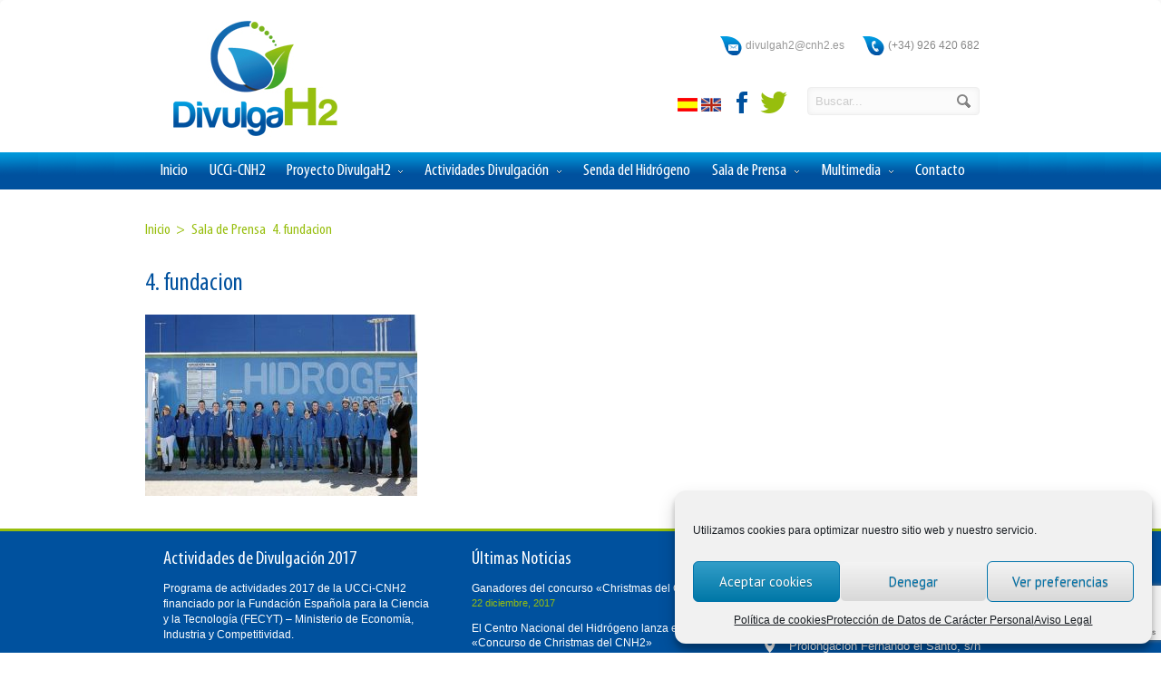

--- FILE ---
content_type: text/html; charset=UTF-8
request_url: https://divulgah2.es/sala-de-prensa/4-fundacion/
body_size: 16315
content:
<!DOCTYPE html>
<!--[if IE 7]>
<html class="ie ie7" lang="es">
<![endif]-->
<!--[if IE 8]>
<html class="ie ie8" lang="es">
<![endif]-->
<!--[if !(IE 7) | !(IE 8)  ]><!-->
<html lang="es">
<!--<![endif]-->
<head>

	<!-- Basic Page Needs
  ================================================== -->
	<meta charset="UTF-8">
	

	

	<!-- Mobile Specific Metas
  ================================================== -->
	<meta name="viewport" content="width=device-width, initial-scale=1, maximum-scale=1">

	<!-- CSS
  ================================================== -->
	<link rel="stylesheet" href="https://divulgah2.es/wp-content/themes/divulgaH2/style.css">
	<link href='https://fonts.googleapis.com/css?family=Open+Sans:300italic,400italic,600italic,400,300,600' rel='stylesheet' type='text/css'>
	
	<link href='https://fonts.googleapis.com/css?family=PT+Sans' rel='stylesheet' type='text/css'>
	<link href='https://fonts.googleapis.com/css?family=PT+Sans' rel='stylesheet' type='text/css'>
	<link href='https://fonts.googleapis.com/css?family=PT+Sans' rel='stylesheet' type='text/css'>
	<style type='text/css'>
		#menu {
			font-family: 'PT Sans';
		}

		h1, h2, h3, h4, h5, .title, .section_big_title h1, .heading, #footer h3 {
			font-family: 'PT Sans';
		}

		.button, a.button, button, input[type='submit'], input[type='reset'], input[type='button'] {
			font-family: 'PT Sans';
		}

		body {
			font-family: 'arial';
		}
	</style>	
	
	<!-- JS
  ================================================== -->	
	
							
				
	<!--[if lt IE 9]>
		<script src="https://html5shim.googlecode.com/svn/trunk/html5.js"></script>
	<![endif]-->

	<!-- Favicons
	================================================== -->
	<link rel="icon" type="image/x-icon" href="https://divulgah2.es/wp-content/uploads/2014/04/favicon.png">	
    
    
  <script type="text/javascript">
  WebFontConfig = {
    google: { families: [ 'Pathway+Gothic+One::latin' ] }
  };
  (function() {
    var wf = document.createElement('script');
    wf.src = ('https:' == document.location.protocol ? 'https' : 'http') +
      '://ajax.googleapis.com/ajax/libs/webfont/1/webfont.js';
    wf.type = 'text/javascript';
    wf.async = 'true';
    var s = document.getElementsByTagName('script')[0];
    s.parentNode.insertBefore(wf, s);
  })(); </script>
   
    
	
	<meta name='robots' content='index, follow, max-image-preview:large, max-snippet:-1, max-video-preview:-1' />
	<style>img:is([sizes="auto" i], [sizes^="auto," i]) { contain-intrinsic-size: 3000px 1500px }</style>
	
	<!-- This site is optimized with the Yoast SEO plugin v26.2 - https://yoast.com/wordpress/plugins/seo/ -->
	<title>4. fundacion - DivulgaH2</title>
	<link rel="canonical" href="https://divulgah2.es/sala-de-prensa/4-fundacion/" />
	<meta property="og:locale" content="es_ES" />
	<meta property="og:type" content="article" />
	<meta property="og:title" content="4. fundacion - DivulgaH2" />
	<meta property="og:url" content="https://divulgah2.es/sala-de-prensa/4-fundacion/" />
	<meta property="og:site_name" content="DivulgaH2" />
	<meta property="article:publisher" content="https://www.facebook.com/divulgah2?ref=hl" />
	<meta property="og:image" content="https://divulgah2.es/sala-de-prensa/4-fundacion" />
	<meta property="og:image:width" content="430" />
	<meta property="og:image:height" content="286" />
	<meta property="og:image:type" content="image/jpeg" />
	<script type="application/ld+json" class="yoast-schema-graph">{"@context":"https://schema.org","@graph":[{"@type":"WebPage","@id":"https://divulgah2.es/sala-de-prensa/4-fundacion/","url":"https://divulgah2.es/sala-de-prensa/4-fundacion/","name":"4. fundacion - DivulgaH2","isPartOf":{"@id":"https://divulgah2.es/#website"},"primaryImageOfPage":{"@id":"https://divulgah2.es/sala-de-prensa/4-fundacion/#primaryimage"},"image":{"@id":"https://divulgah2.es/sala-de-prensa/4-fundacion/#primaryimage"},"thumbnailUrl":"https://divulgah2.es/wp-content/uploads/2014/07/4.-fundacion.jpg","datePublished":"2017-02-27T08:42:23+00:00","breadcrumb":{"@id":"https://divulgah2.es/sala-de-prensa/4-fundacion/#breadcrumb"},"inLanguage":"es","potentialAction":[{"@type":"ReadAction","target":["https://divulgah2.es/sala-de-prensa/4-fundacion/"]}]},{"@type":"ImageObject","inLanguage":"es","@id":"https://divulgah2.es/sala-de-prensa/4-fundacion/#primaryimage","url":"https://divulgah2.es/wp-content/uploads/2014/07/4.-fundacion.jpg","contentUrl":"https://divulgah2.es/wp-content/uploads/2014/07/4.-fundacion.jpg","width":430,"height":286},{"@type":"BreadcrumbList","@id":"https://divulgah2.es/sala-de-prensa/4-fundacion/#breadcrumb","itemListElement":[{"@type":"ListItem","position":1,"name":"Portada","item":"https://divulgah2.es/"},{"@type":"ListItem","position":2,"name":"Press Room","item":"https://divulgah2.es/en/sala-de-prensa/"},{"@type":"ListItem","position":3,"name":"4. fundacion"}]},{"@type":"WebSite","@id":"https://divulgah2.es/#website","url":"https://divulgah2.es/","name":"DivulgaH2","description":"Divulgación de las tecnologías de hidrógeno y pilas de combustible a la sociedad","potentialAction":[{"@type":"SearchAction","target":{"@type":"EntryPoint","urlTemplate":"https://divulgah2.es/?s={search_term_string}"},"query-input":{"@type":"PropertyValueSpecification","valueRequired":true,"valueName":"search_term_string"}}],"inLanguage":"es"}]}</script>
	<!-- / Yoast SEO plugin. -->


<link rel="alternate" type="application/rss+xml" title="DivulgaH2 &raquo; Feed" href="https://divulgah2.es/feed/" />
<link rel="alternate" type="application/rss+xml" title="DivulgaH2 &raquo; Feed de los comentarios" href="https://divulgah2.es/comments/feed/" />
<script type="text/javascript">
/* <![CDATA[ */
window._wpemojiSettings = {"baseUrl":"https:\/\/s.w.org\/images\/core\/emoji\/16.0.1\/72x72\/","ext":".png","svgUrl":"https:\/\/s.w.org\/images\/core\/emoji\/16.0.1\/svg\/","svgExt":".svg","source":{"concatemoji":"https:\/\/divulgah2.es\/wp-includes\/js\/wp-emoji-release.min.js?ver=6.8.3"}};
/*! This file is auto-generated */
!function(s,n){var o,i,e;function c(e){try{var t={supportTests:e,timestamp:(new Date).valueOf()};sessionStorage.setItem(o,JSON.stringify(t))}catch(e){}}function p(e,t,n){e.clearRect(0,0,e.canvas.width,e.canvas.height),e.fillText(t,0,0);var t=new Uint32Array(e.getImageData(0,0,e.canvas.width,e.canvas.height).data),a=(e.clearRect(0,0,e.canvas.width,e.canvas.height),e.fillText(n,0,0),new Uint32Array(e.getImageData(0,0,e.canvas.width,e.canvas.height).data));return t.every(function(e,t){return e===a[t]})}function u(e,t){e.clearRect(0,0,e.canvas.width,e.canvas.height),e.fillText(t,0,0);for(var n=e.getImageData(16,16,1,1),a=0;a<n.data.length;a++)if(0!==n.data[a])return!1;return!0}function f(e,t,n,a){switch(t){case"flag":return n(e,"\ud83c\udff3\ufe0f\u200d\u26a7\ufe0f","\ud83c\udff3\ufe0f\u200b\u26a7\ufe0f")?!1:!n(e,"\ud83c\udde8\ud83c\uddf6","\ud83c\udde8\u200b\ud83c\uddf6")&&!n(e,"\ud83c\udff4\udb40\udc67\udb40\udc62\udb40\udc65\udb40\udc6e\udb40\udc67\udb40\udc7f","\ud83c\udff4\u200b\udb40\udc67\u200b\udb40\udc62\u200b\udb40\udc65\u200b\udb40\udc6e\u200b\udb40\udc67\u200b\udb40\udc7f");case"emoji":return!a(e,"\ud83e\udedf")}return!1}function g(e,t,n,a){var r="undefined"!=typeof WorkerGlobalScope&&self instanceof WorkerGlobalScope?new OffscreenCanvas(300,150):s.createElement("canvas"),o=r.getContext("2d",{willReadFrequently:!0}),i=(o.textBaseline="top",o.font="600 32px Arial",{});return e.forEach(function(e){i[e]=t(o,e,n,a)}),i}function t(e){var t=s.createElement("script");t.src=e,t.defer=!0,s.head.appendChild(t)}"undefined"!=typeof Promise&&(o="wpEmojiSettingsSupports",i=["flag","emoji"],n.supports={everything:!0,everythingExceptFlag:!0},e=new Promise(function(e){s.addEventListener("DOMContentLoaded",e,{once:!0})}),new Promise(function(t){var n=function(){try{var e=JSON.parse(sessionStorage.getItem(o));if("object"==typeof e&&"number"==typeof e.timestamp&&(new Date).valueOf()<e.timestamp+604800&&"object"==typeof e.supportTests)return e.supportTests}catch(e){}return null}();if(!n){if("undefined"!=typeof Worker&&"undefined"!=typeof OffscreenCanvas&&"undefined"!=typeof URL&&URL.createObjectURL&&"undefined"!=typeof Blob)try{var e="postMessage("+g.toString()+"("+[JSON.stringify(i),f.toString(),p.toString(),u.toString()].join(",")+"));",a=new Blob([e],{type:"text/javascript"}),r=new Worker(URL.createObjectURL(a),{name:"wpTestEmojiSupports"});return void(r.onmessage=function(e){c(n=e.data),r.terminate(),t(n)})}catch(e){}c(n=g(i,f,p,u))}t(n)}).then(function(e){for(var t in e)n.supports[t]=e[t],n.supports.everything=n.supports.everything&&n.supports[t],"flag"!==t&&(n.supports.everythingExceptFlag=n.supports.everythingExceptFlag&&n.supports[t]);n.supports.everythingExceptFlag=n.supports.everythingExceptFlag&&!n.supports.flag,n.DOMReady=!1,n.readyCallback=function(){n.DOMReady=!0}}).then(function(){return e}).then(function(){var e;n.supports.everything||(n.readyCallback(),(e=n.source||{}).concatemoji?t(e.concatemoji):e.wpemoji&&e.twemoji&&(t(e.twemoji),t(e.wpemoji)))}))}((window,document),window._wpemojiSettings);
/* ]]> */
</script>
<link rel='stylesheet' id='validate-engine-css-css' href='https://divulgah2.es/wp-content/plugins/wysija-newsletters/css/validationEngine.jquery.css?ver=2.21' type='text/css' media='all' />
<style id='wp-emoji-styles-inline-css' type='text/css'>

	img.wp-smiley, img.emoji {
		display: inline !important;
		border: none !important;
		box-shadow: none !important;
		height: 1em !important;
		width: 1em !important;
		margin: 0 0.07em !important;
		vertical-align: -0.1em !important;
		background: none !important;
		padding: 0 !important;
	}
</style>
<link rel='stylesheet' id='wp-block-library-css' href='https://divulgah2.es/wp-includes/css/dist/block-library/style.min.css?ver=6.8.3' type='text/css' media='all' />
<style id='classic-theme-styles-inline-css' type='text/css'>
/*! This file is auto-generated */
.wp-block-button__link{color:#fff;background-color:#32373c;border-radius:9999px;box-shadow:none;text-decoration:none;padding:calc(.667em + 2px) calc(1.333em + 2px);font-size:1.125em}.wp-block-file__button{background:#32373c;color:#fff;text-decoration:none}
</style>
<style id='global-styles-inline-css' type='text/css'>
:root{--wp--preset--aspect-ratio--square: 1;--wp--preset--aspect-ratio--4-3: 4/3;--wp--preset--aspect-ratio--3-4: 3/4;--wp--preset--aspect-ratio--3-2: 3/2;--wp--preset--aspect-ratio--2-3: 2/3;--wp--preset--aspect-ratio--16-9: 16/9;--wp--preset--aspect-ratio--9-16: 9/16;--wp--preset--color--black: #000000;--wp--preset--color--cyan-bluish-gray: #abb8c3;--wp--preset--color--white: #ffffff;--wp--preset--color--pale-pink: #f78da7;--wp--preset--color--vivid-red: #cf2e2e;--wp--preset--color--luminous-vivid-orange: #ff6900;--wp--preset--color--luminous-vivid-amber: #fcb900;--wp--preset--color--light-green-cyan: #7bdcb5;--wp--preset--color--vivid-green-cyan: #00d084;--wp--preset--color--pale-cyan-blue: #8ed1fc;--wp--preset--color--vivid-cyan-blue: #0693e3;--wp--preset--color--vivid-purple: #9b51e0;--wp--preset--gradient--vivid-cyan-blue-to-vivid-purple: linear-gradient(135deg,rgba(6,147,227,1) 0%,rgb(155,81,224) 100%);--wp--preset--gradient--light-green-cyan-to-vivid-green-cyan: linear-gradient(135deg,rgb(122,220,180) 0%,rgb(0,208,130) 100%);--wp--preset--gradient--luminous-vivid-amber-to-luminous-vivid-orange: linear-gradient(135deg,rgba(252,185,0,1) 0%,rgba(255,105,0,1) 100%);--wp--preset--gradient--luminous-vivid-orange-to-vivid-red: linear-gradient(135deg,rgba(255,105,0,1) 0%,rgb(207,46,46) 100%);--wp--preset--gradient--very-light-gray-to-cyan-bluish-gray: linear-gradient(135deg,rgb(238,238,238) 0%,rgb(169,184,195) 100%);--wp--preset--gradient--cool-to-warm-spectrum: linear-gradient(135deg,rgb(74,234,220) 0%,rgb(151,120,209) 20%,rgb(207,42,186) 40%,rgb(238,44,130) 60%,rgb(251,105,98) 80%,rgb(254,248,76) 100%);--wp--preset--gradient--blush-light-purple: linear-gradient(135deg,rgb(255,206,236) 0%,rgb(152,150,240) 100%);--wp--preset--gradient--blush-bordeaux: linear-gradient(135deg,rgb(254,205,165) 0%,rgb(254,45,45) 50%,rgb(107,0,62) 100%);--wp--preset--gradient--luminous-dusk: linear-gradient(135deg,rgb(255,203,112) 0%,rgb(199,81,192) 50%,rgb(65,88,208) 100%);--wp--preset--gradient--pale-ocean: linear-gradient(135deg,rgb(255,245,203) 0%,rgb(182,227,212) 50%,rgb(51,167,181) 100%);--wp--preset--gradient--electric-grass: linear-gradient(135deg,rgb(202,248,128) 0%,rgb(113,206,126) 100%);--wp--preset--gradient--midnight: linear-gradient(135deg,rgb(2,3,129) 0%,rgb(40,116,252) 100%);--wp--preset--font-size--small: 13px;--wp--preset--font-size--medium: 20px;--wp--preset--font-size--large: 36px;--wp--preset--font-size--x-large: 42px;--wp--preset--spacing--20: 0.44rem;--wp--preset--spacing--30: 0.67rem;--wp--preset--spacing--40: 1rem;--wp--preset--spacing--50: 1.5rem;--wp--preset--spacing--60: 2.25rem;--wp--preset--spacing--70: 3.38rem;--wp--preset--spacing--80: 5.06rem;--wp--preset--shadow--natural: 6px 6px 9px rgba(0, 0, 0, 0.2);--wp--preset--shadow--deep: 12px 12px 50px rgba(0, 0, 0, 0.4);--wp--preset--shadow--sharp: 6px 6px 0px rgba(0, 0, 0, 0.2);--wp--preset--shadow--outlined: 6px 6px 0px -3px rgba(255, 255, 255, 1), 6px 6px rgba(0, 0, 0, 1);--wp--preset--shadow--crisp: 6px 6px 0px rgba(0, 0, 0, 1);}:where(.is-layout-flex){gap: 0.5em;}:where(.is-layout-grid){gap: 0.5em;}body .is-layout-flex{display: flex;}.is-layout-flex{flex-wrap: wrap;align-items: center;}.is-layout-flex > :is(*, div){margin: 0;}body .is-layout-grid{display: grid;}.is-layout-grid > :is(*, div){margin: 0;}:where(.wp-block-columns.is-layout-flex){gap: 2em;}:where(.wp-block-columns.is-layout-grid){gap: 2em;}:where(.wp-block-post-template.is-layout-flex){gap: 1.25em;}:where(.wp-block-post-template.is-layout-grid){gap: 1.25em;}.has-black-color{color: var(--wp--preset--color--black) !important;}.has-cyan-bluish-gray-color{color: var(--wp--preset--color--cyan-bluish-gray) !important;}.has-white-color{color: var(--wp--preset--color--white) !important;}.has-pale-pink-color{color: var(--wp--preset--color--pale-pink) !important;}.has-vivid-red-color{color: var(--wp--preset--color--vivid-red) !important;}.has-luminous-vivid-orange-color{color: var(--wp--preset--color--luminous-vivid-orange) !important;}.has-luminous-vivid-amber-color{color: var(--wp--preset--color--luminous-vivid-amber) !important;}.has-light-green-cyan-color{color: var(--wp--preset--color--light-green-cyan) !important;}.has-vivid-green-cyan-color{color: var(--wp--preset--color--vivid-green-cyan) !important;}.has-pale-cyan-blue-color{color: var(--wp--preset--color--pale-cyan-blue) !important;}.has-vivid-cyan-blue-color{color: var(--wp--preset--color--vivid-cyan-blue) !important;}.has-vivid-purple-color{color: var(--wp--preset--color--vivid-purple) !important;}.has-black-background-color{background-color: var(--wp--preset--color--black) !important;}.has-cyan-bluish-gray-background-color{background-color: var(--wp--preset--color--cyan-bluish-gray) !important;}.has-white-background-color{background-color: var(--wp--preset--color--white) !important;}.has-pale-pink-background-color{background-color: var(--wp--preset--color--pale-pink) !important;}.has-vivid-red-background-color{background-color: var(--wp--preset--color--vivid-red) !important;}.has-luminous-vivid-orange-background-color{background-color: var(--wp--preset--color--luminous-vivid-orange) !important;}.has-luminous-vivid-amber-background-color{background-color: var(--wp--preset--color--luminous-vivid-amber) !important;}.has-light-green-cyan-background-color{background-color: var(--wp--preset--color--light-green-cyan) !important;}.has-vivid-green-cyan-background-color{background-color: var(--wp--preset--color--vivid-green-cyan) !important;}.has-pale-cyan-blue-background-color{background-color: var(--wp--preset--color--pale-cyan-blue) !important;}.has-vivid-cyan-blue-background-color{background-color: var(--wp--preset--color--vivid-cyan-blue) !important;}.has-vivid-purple-background-color{background-color: var(--wp--preset--color--vivid-purple) !important;}.has-black-border-color{border-color: var(--wp--preset--color--black) !important;}.has-cyan-bluish-gray-border-color{border-color: var(--wp--preset--color--cyan-bluish-gray) !important;}.has-white-border-color{border-color: var(--wp--preset--color--white) !important;}.has-pale-pink-border-color{border-color: var(--wp--preset--color--pale-pink) !important;}.has-vivid-red-border-color{border-color: var(--wp--preset--color--vivid-red) !important;}.has-luminous-vivid-orange-border-color{border-color: var(--wp--preset--color--luminous-vivid-orange) !important;}.has-luminous-vivid-amber-border-color{border-color: var(--wp--preset--color--luminous-vivid-amber) !important;}.has-light-green-cyan-border-color{border-color: var(--wp--preset--color--light-green-cyan) !important;}.has-vivid-green-cyan-border-color{border-color: var(--wp--preset--color--vivid-green-cyan) !important;}.has-pale-cyan-blue-border-color{border-color: var(--wp--preset--color--pale-cyan-blue) !important;}.has-vivid-cyan-blue-border-color{border-color: var(--wp--preset--color--vivid-cyan-blue) !important;}.has-vivid-purple-border-color{border-color: var(--wp--preset--color--vivid-purple) !important;}.has-vivid-cyan-blue-to-vivid-purple-gradient-background{background: var(--wp--preset--gradient--vivid-cyan-blue-to-vivid-purple) !important;}.has-light-green-cyan-to-vivid-green-cyan-gradient-background{background: var(--wp--preset--gradient--light-green-cyan-to-vivid-green-cyan) !important;}.has-luminous-vivid-amber-to-luminous-vivid-orange-gradient-background{background: var(--wp--preset--gradient--luminous-vivid-amber-to-luminous-vivid-orange) !important;}.has-luminous-vivid-orange-to-vivid-red-gradient-background{background: var(--wp--preset--gradient--luminous-vivid-orange-to-vivid-red) !important;}.has-very-light-gray-to-cyan-bluish-gray-gradient-background{background: var(--wp--preset--gradient--very-light-gray-to-cyan-bluish-gray) !important;}.has-cool-to-warm-spectrum-gradient-background{background: var(--wp--preset--gradient--cool-to-warm-spectrum) !important;}.has-blush-light-purple-gradient-background{background: var(--wp--preset--gradient--blush-light-purple) !important;}.has-blush-bordeaux-gradient-background{background: var(--wp--preset--gradient--blush-bordeaux) !important;}.has-luminous-dusk-gradient-background{background: var(--wp--preset--gradient--luminous-dusk) !important;}.has-pale-ocean-gradient-background{background: var(--wp--preset--gradient--pale-ocean) !important;}.has-electric-grass-gradient-background{background: var(--wp--preset--gradient--electric-grass) !important;}.has-midnight-gradient-background{background: var(--wp--preset--gradient--midnight) !important;}.has-small-font-size{font-size: var(--wp--preset--font-size--small) !important;}.has-medium-font-size{font-size: var(--wp--preset--font-size--medium) !important;}.has-large-font-size{font-size: var(--wp--preset--font-size--large) !important;}.has-x-large-font-size{font-size: var(--wp--preset--font-size--x-large) !important;}
:where(.wp-block-post-template.is-layout-flex){gap: 1.25em;}:where(.wp-block-post-template.is-layout-grid){gap: 1.25em;}
:where(.wp-block-columns.is-layout-flex){gap: 2em;}:where(.wp-block-columns.is-layout-grid){gap: 2em;}
:root :where(.wp-block-pullquote){font-size: 1.5em;line-height: 1.6;}
</style>
<link rel='stylesheet' id='contact-form-7-css' href='https://divulgah2.es/wp-content/plugins/contact-form-7/includes/css/styles.css?ver=6.1.2' type='text/css' media='all' />
<link rel='stylesheet' id='events-manager-css' href='https://divulgah2.es/wp-content/plugins/events-manager/includes/css/events-manager.min.css?ver=7.2.2.1' type='text/css' media='all' />
<link rel='stylesheet' id='cmplz-general-css' href='https://divulgah2.es/wp-content/plugins/complianz-gdpr/assets/css/cookieblocker.min.css?ver=1761049601' type='text/css' media='all' />
<link rel='stylesheet' id='wp-pagenavi-css' href='https://divulgah2.es/wp-content/plugins/wp-pagenavi/pagenavi-css.css?ver=2.70' type='text/css' media='all' />
<script type="text/javascript" src="https://divulgah2.es/wp-content/plugins/enable-jquery-migrate-helper/js/jquery/jquery-1.12.4-wp.js?ver=1.12.4-wp" id="jquery-core-js"></script>
<script type="text/javascript" src="https://divulgah2.es/wp-content/plugins/enable-jquery-migrate-helper/js/jquery-migrate/jquery-migrate-1.4.1-wp.js?ver=1.4.1-wp" id="jquery-migrate-js"></script>
<script type="text/javascript" src="https://divulgah2.es/wp-content/themes/divulgaH2/js/jquery.easing.1.3.js?ver=6.8.3" id="jquery.easing-js"></script>
<script type="text/javascript" src="https://divulgah2.es/wp-content/themes/divulgaH2/js/aqua.common.js?ver=6.8.3" id="aqua.common-js"></script>
<script type="text/javascript" src="https://divulgah2.es/wp-content/themes/divulgaH2/js/jquery.quicksand.js?ver=6.8.3" id="jquery.quicksand-js"></script>
<script type="text/javascript" src="https://divulgah2.es/wp-content/themes/divulgaH2/js/jquery.flexslider-min.js?ver=6.8.3" id="jquery.flexslider-js"></script>
<script type="text/javascript" src="https://divulgah2.es/wp-content/themes/divulgaH2/js/jquery.prettyPhoto.js?ver=6.8.3" id="jquery.prettyPhoto-js"></script>
<script type="text/javascript" src="https://divulgah2.es/wp-content/themes/divulgaH2/js/jquery.jcarousel.min.js?ver=6.8.3" id="jquery.jcarousel-js"></script>
<script type="text/javascript" src="https://divulgah2.es/wp-content/themes/divulgaH2/js/jquery.tipsy.js?ver=6.8.3" id="jquery.tipsy-js"></script>
<script type="text/javascript" src="https://divulgah2.es/wp-content/plugins/enable-jquery-migrate-helper/js/jquery-ui/core.min.js?ver=1.11.4-wp" id="jquery-ui-core-js"></script>
<script type="text/javascript" src="https://divulgah2.es/wp-content/plugins/enable-jquery-migrate-helper/js/jquery-ui/widget.min.js?ver=1.11.4-wp" id="jquery-ui-widget-js"></script>
<script type="text/javascript" src="https://divulgah2.es/wp-content/plugins/enable-jquery-migrate-helper/js/jquery-ui/position.min.js?ver=1.11.4-wp" id="jquery-ui-position-js"></script>
<script type="text/javascript" src="https://divulgah2.es/wp-content/plugins/enable-jquery-migrate-helper/js/jquery-ui/mouse.min.js?ver=1.11.4-wp" id="jquery-ui-mouse-js"></script>
<script type="text/javascript" src="https://divulgah2.es/wp-content/plugins/enable-jquery-migrate-helper/js/jquery-ui/sortable.min.js?ver=1.11.4-wp" id="jquery-ui-sortable-js"></script>
<script type="text/javascript" src="https://divulgah2.es/wp-content/plugins/enable-jquery-migrate-helper/js/jquery-ui/datepicker.min.js?ver=1.11.4-wp" id="jquery-ui-datepicker-js"></script>
<script type="text/javascript" id="jquery-ui-datepicker-js-after">
/* <![CDATA[ */
jQuery(function(jQuery){jQuery.datepicker.setDefaults({"closeText":"Cerrar","currentText":"Hoy","monthNames":["enero","febrero","marzo","abril","mayo","junio","julio","agosto","septiembre","octubre","noviembre","diciembre"],"monthNamesShort":["Ene","Feb","Mar","Abr","May","Jun","Jul","Ago","Sep","Oct","Nov","Dic"],"nextText":"Siguiente","prevText":"Anterior","dayNames":["domingo","lunes","martes","mi\u00e9rcoles","jueves","viernes","s\u00e1bado"],"dayNamesShort":["Dom","Lun","Mar","Mi\u00e9","Jue","Vie","S\u00e1b"],"dayNamesMin":["D","L","M","X","J","V","S"],"dateFormat":"d MM, yy","firstDay":1,"isRTL":false});});
/* ]]> */
</script>
<script type="text/javascript" src="https://divulgah2.es/wp-content/plugins/enable-jquery-migrate-helper/js/jquery-ui/resizable.min.js?ver=1.11.4-wp" id="jquery-ui-resizable-js"></script>
<script type="text/javascript" src="https://divulgah2.es/wp-content/plugins/enable-jquery-migrate-helper/js/jquery-ui/draggable.min.js?ver=1.11.4-wp" id="jquery-ui-draggable-js"></script>
<script type="text/javascript" src="https://divulgah2.es/wp-content/plugins/enable-jquery-migrate-helper/js/jquery-ui/button.min.js?ver=1.11.4-wp" id="jquery-ui-button-js"></script>
<script type="text/javascript" src="https://divulgah2.es/wp-content/plugins/enable-jquery-migrate-helper/js/jquery-ui/dialog.min.js?ver=1.11.4-wp" id="jquery-ui-dialog-js"></script>
<script type="text/javascript" id="events-manager-js-extra">
/* <![CDATA[ */
var EM = {"ajaxurl":"https:\/\/divulgah2.es\/wp-admin\/admin-ajax.php","locationajaxurl":"https:\/\/divulgah2.es\/wp-admin\/admin-ajax.php?action=locations_search","firstDay":"1","locale":"es","dateFormat":"yy-mm-dd","ui_css":"https:\/\/divulgah2.es\/wp-content\/plugins\/events-manager\/includes\/css\/jquery-ui\/build.min.css","show24hours":"1","is_ssl":"1","autocomplete_limit":"10","calendar":{"breakpoints":{"small":560,"medium":908,"large":false}},"phone":"","datepicker":{"format":"d\/m\/Y","locale":"es"},"search":{"breakpoints":{"small":650,"medium":850,"full":false}},"url":"https:\/\/divulgah2.es\/wp-content\/plugins\/events-manager","assets":{"input.em-uploader":{"js":{"em-uploader":{"url":"https:\/\/divulgah2.es\/wp-content\/plugins\/events-manager\/includes\/js\/em-uploader.js?v=7.2.2.1","event":"em_uploader_ready"}}},".em-event-editor":{"js":{"event-editor":{"url":"https:\/\/divulgah2.es\/wp-content\/plugins\/events-manager\/includes\/js\/events-manager-event-editor.js?v=7.2.2.1","event":"em_event_editor_ready"}},"css":{"event-editor":"https:\/\/divulgah2.es\/wp-content\/plugins\/events-manager\/includes\/css\/events-manager-event-editor.min.css?v=7.2.2.1"}},".em-recurrence-sets, .em-timezone":{"js":{"luxon":{"url":"luxon\/luxon.js?v=7.2.2.1","event":"em_luxon_ready"}}},".em-booking-form, #em-booking-form, .em-booking-recurring, .em-event-booking-form":{"js":{"em-bookings":{"url":"https:\/\/divulgah2.es\/wp-content\/plugins\/events-manager\/includes\/js\/bookingsform.js?v=7.2.2.1","event":"em_booking_form_js_loaded"}}},"#em-opt-archetypes":{"js":{"archetypes":"https:\/\/divulgah2.es\/wp-content\/plugins\/events-manager\/includes\/js\/admin-archetype-editor.js?v=7.2.2.1","archetypes_ms":"https:\/\/divulgah2.es\/wp-content\/plugins\/events-manager\/includes\/js\/admin-archetypes.js?v=7.2.2.1","qs":"qs\/qs.js?v=7.2.2.1"}}},"cached":"","bookingInProgress":"Por favor, espera mientras la reserva se env\u00eda.","tickets_save":"Guardar entrada","bookingajaxurl":"https:\/\/divulgah2.es\/wp-admin\/admin-ajax.php","bookings_export_save":"Exportar reservas","bookings_settings_save":"Guardar configuraci\u00f3n","booking_delete":"\u00bfEst\u00e1s seguro que quieres borrar?","booking_offset":"30","bookings":{"submit_button":{"text":{"default":"Enviar tu reserva","free":"Enviar tu reserva","payment":"Enviar tu reserva","processing":"Processing ..."}},"update_listener":""},"bb_full":"Vendido","bb_book":"Reservar ahora","bb_booking":"Reservando...","bb_booked":"Reserva Enviado","bb_error":"Error de Reserva. \u00bfIntentar de nuevo?","bb_cancel":"Cancelar","bb_canceling":"Cancelando...","bb_cancelled":"Cancelado","bb_cancel_error":"Error de Cancelaci\u00f3n. \u00bfIntentar de nuevo?","txt_search":"Buscar","txt_searching":"Buscando...","txt_loading":"Cargando...","event_detach_warning":"\u00bfSeguro de que deseas separar este evento? Haci\u00e9ndolo, este evento ser\u00e1 independiente del conjunto de eventos peri\u00f3dicos.","delete_recurrence_warning":"\u00bfSeguro que deseas borrar todas las repeticiones de este evento? Todos los eventos se mover\u00e1n a la papelera.","disable_bookings_warning":"\u00bfSeguro de que deseas desactivar las reservas? Si haces esto y guardas, perder\u00e1s todas las reservas anteriores. Si deseas evitar que se reserve m\u00e1s, reduce el n\u00famero de espacios disponibles a la cantidad de reservas que tiene el evento actualmente","booking_warning_cancel":"\u00bfEst\u00e1s seguro que quieres cancelar tu reserva?"};
/* ]]> */
</script>
<script type="text/javascript" src="https://divulgah2.es/wp-content/plugins/events-manager/includes/js/events-manager.js?ver=7.2.2.1" id="events-manager-js"></script>
<script type="text/javascript" src="https://divulgah2.es/wp-content/plugins/events-manager/includes/external/flatpickr/l10n/es.js?ver=7.2.2.1" id="em-flatpickr-localization-js"></script>
<link rel="https://api.w.org/" href="https://divulgah2.es/wp-json/" /><link rel="alternate" title="JSON" type="application/json" href="https://divulgah2.es/wp-json/wp/v2/media/3712" /><link rel="EditURI" type="application/rsd+xml" title="RSD" href="https://divulgah2.es/xmlrpc.php?rsd" />
<meta name="generator" content="WordPress 6.8.3" />
<link rel='shortlink' href='https://divulgah2.es/?p=3712' />
<link rel="alternate" title="oEmbed (JSON)" type="application/json+oembed" href="https://divulgah2.es/wp-json/oembed/1.0/embed?url=https%3A%2F%2Fdivulgah2.es%2Fsala-de-prensa%2F4-fundacion%2F" />
<link rel="alternate" title="oEmbed (XML)" type="text/xml+oembed" href="https://divulgah2.es/wp-json/oembed/1.0/embed?url=https%3A%2F%2Fdivulgah2.es%2Fsala-de-prensa%2F4-fundacion%2F&#038;format=xml" />
<script type="text/javascript">
	window._zem_rp_post_id = '3712';
	window._zem_rp_thumbnails = true;
	window._zem_rp_post_title = '4.+fundacion';
	window._zem_rp_post_tags = [];
	window._zem_rp_static_base_url = 'https://content.zemanta.com/static/';
	window._zem_rp_wp_ajax_url = 'https://divulgah2.es/wp-admin/admin-ajax.php';
	window._zem_rp_plugin_version = '1.14';
	window._zem_rp_num_rel_posts = '6';
</script>
<link rel="stylesheet" href="https://divulgah2.es/wp-content/plugins/related-posts-by-zemanta/static/themes/vertical.css?version=1.14" />
<style type="text/css">
.qtranxs_flag_en {background-image: url(https://divulgah2.es/wp-content/plugins/qtranslate-x/flags/gb.png); background-repeat: no-repeat;}
.qtranxs_flag_es {background-image: url(https://divulgah2.es/wp-content/plugins/qtranslate-x/flags/es.png); background-repeat: no-repeat;}
</style>
<link hreflang="en" href="https://divulgah2.es/en/sala-de-prensa/4-fundacion/" rel="alternate" />
<link hreflang="es" href="https://divulgah2.es/es/sala-de-prensa/4-fundacion/" rel="alternate" />
<link hreflang="x-default" href="https://divulgah2.es/sala-de-prensa/4-fundacion/" rel="alternate" />
<meta name="generator" content="qTranslate-X 3.4.6.8" />
			<style>.cmplz-hidden {
					display: none !important;
				}</style>
        <script type="text/javascript">
            var jQueryMigrateHelperHasSentDowngrade = false;

			window.onerror = function( msg, url, line, col, error ) {
				// Break out early, do not processing if a downgrade reqeust was already sent.
				if ( jQueryMigrateHelperHasSentDowngrade ) {
					return true;
                }

				var xhr = new XMLHttpRequest();
				var nonce = 'a0761650bd';
				var jQueryFunctions = [
					'andSelf',
					'browser',
					'live',
					'boxModel',
					'support.boxModel',
					'size',
					'swap',
					'clean',
					'sub',
                ];
				var match_pattern = /\)\.(.+?) is not a function/;
                var erroredFunction = msg.match( match_pattern );

                // If there was no matching functions, do not try to downgrade.
                if ( null === erroredFunction || typeof erroredFunction !== 'object' || typeof erroredFunction[1] === "undefined" || -1 === jQueryFunctions.indexOf( erroredFunction[1] ) ) {
                    return true;
                }

                // Set that we've now attempted a downgrade request.
                jQueryMigrateHelperHasSentDowngrade = true;

				xhr.open( 'POST', 'https://divulgah2.es/wp-admin/admin-ajax.php' );
				xhr.setRequestHeader( 'Content-Type', 'application/x-www-form-urlencoded' );
				xhr.onload = function () {
					var response,
                        reload = false;

					if ( 200 === xhr.status ) {
                        try {
                        	response = JSON.parse( xhr.response );

                        	reload = response.data.reload;
                        } catch ( e ) {
                        	reload = false;
                        }
                    }

					// Automatically reload the page if a deprecation caused an automatic downgrade, ensure visitors get the best possible experience.
					if ( reload ) {
						location.reload();
                    }
				};

				xhr.send( encodeURI( 'action=jquery-migrate-downgrade-version&_wpnonce=' + nonce ) );

				// Suppress error alerts in older browsers
				return true;
			}
        </script>

		<style type="text/css">.recentcomments a{display:inline !important;padding:0 !important;margin:0 !important;}</style><style type="text/css" id="custom-background-css">
body.custom-background { background-image: url("https://divulgah2.es/wp-content/uploads/2014/06/fondo.png"); background-position: left top; background-size: auto; background-repeat: repeat; background-attachment: fixed; }
</style>
	<meta name="generator" content="Powered by Slider Revolution 6.7.25 - responsive, Mobile-Friendly Slider Plugin for WordPress with comfortable drag and drop interface." />
<script>function setREVStartSize(e){
			//window.requestAnimationFrame(function() {
				window.RSIW = window.RSIW===undefined ? window.innerWidth : window.RSIW;
				window.RSIH = window.RSIH===undefined ? window.innerHeight : window.RSIH;
				try {
					var pw = document.getElementById(e.c).parentNode.offsetWidth,
						newh;
					pw = pw===0 || isNaN(pw) || (e.l=="fullwidth" || e.layout=="fullwidth") ? window.RSIW : pw;
					e.tabw = e.tabw===undefined ? 0 : parseInt(e.tabw);
					e.thumbw = e.thumbw===undefined ? 0 : parseInt(e.thumbw);
					e.tabh = e.tabh===undefined ? 0 : parseInt(e.tabh);
					e.thumbh = e.thumbh===undefined ? 0 : parseInt(e.thumbh);
					e.tabhide = e.tabhide===undefined ? 0 : parseInt(e.tabhide);
					e.thumbhide = e.thumbhide===undefined ? 0 : parseInt(e.thumbhide);
					e.mh = e.mh===undefined || e.mh=="" || e.mh==="auto" ? 0 : parseInt(e.mh,0);
					if(e.layout==="fullscreen" || e.l==="fullscreen")
						newh = Math.max(e.mh,window.RSIH);
					else{
						e.gw = Array.isArray(e.gw) ? e.gw : [e.gw];
						for (var i in e.rl) if (e.gw[i]===undefined || e.gw[i]===0) e.gw[i] = e.gw[i-1];
						e.gh = e.el===undefined || e.el==="" || (Array.isArray(e.el) && e.el.length==0)? e.gh : e.el;
						e.gh = Array.isArray(e.gh) ? e.gh : [e.gh];
						for (var i in e.rl) if (e.gh[i]===undefined || e.gh[i]===0) e.gh[i] = e.gh[i-1];
											
						var nl = new Array(e.rl.length),
							ix = 0,
							sl;
						e.tabw = e.tabhide>=pw ? 0 : e.tabw;
						e.thumbw = e.thumbhide>=pw ? 0 : e.thumbw;
						e.tabh = e.tabhide>=pw ? 0 : e.tabh;
						e.thumbh = e.thumbhide>=pw ? 0 : e.thumbh;
						for (var i in e.rl) nl[i] = e.rl[i]<window.RSIW ? 0 : e.rl[i];
						sl = nl[0];
						for (var i in nl) if (sl>nl[i] && nl[i]>0) { sl = nl[i]; ix=i;}
						var m = pw>(e.gw[ix]+e.tabw+e.thumbw) ? 1 : (pw-(e.tabw+e.thumbw)) / (e.gw[ix]);
						newh =  (e.gh[ix] * m) + (e.tabh + e.thumbh);
					}
					var el = document.getElementById(e.c);
					if (el!==null && el) el.style.height = newh+"px";
					el = document.getElementById(e.c+"_wrapper");
					if (el!==null && el) {
						el.style.height = newh+"px";
						el.style.display = "block";
					}
				} catch(e){
					console.log("Failure at Presize of Slider:" + e)
				}
			//});
		  };</script>
		<style type="text/css" id="wp-custom-css">
			#wrapper.full_wrapper .footer_btm_inner {
    width: auto !important;
    margin: 0px auto;
    padding-right: 3% !important;
    padding-left: 3% !important;
}		</style>
			
	

</head>
<body data-cmplz=1 class="attachment wp-singular attachment-template-default attachmentid-3712 attachment-jpeg custom-background wp-theme-divulgaH2">
  <div id="wrapper" class="full_wrapper">
  
  	<!-- Container -->
	<div class="container">
	
		<div class="header row">
			<div class="eight columns header_left">
								<a href="https://divulgah2.es/" title="DivulgaH2" rel="home">
					<img src="https://divulgah2.es/wp-content/uploads/2014/04/logo.jpg"  alt="DivulgaH2"/>
				</a>
							</div>
			<div class="eight columns">
				<div class="header_right">
					<div class="header_contacts clearfix">
											<div class="header_phone">(+34) 926 420 682 </div>
																<div class="header_mail"><a href="mailto:divulgah2@cnh2.es" target="_blank">divulgah2@cnh2.es</a></div>
										</div>
                    <div id="idiomas"> <a href="?lang=es" title="Español"><img src="https://divulgah2.es/wp-content/themes/divulgaH2/images/ico_es.png" alt="Español" border="0" title="Español" style="margin:0 4px 0 0;"/></a><a href="?lang=en" title="Ingles"><img src="https://divulgah2.es/wp-content/themes/divulgaH2/images/ico_en.png" alt="Ingles" border="0" title="Ingles" style="margin:0 4px 0 0;"/></a> </div>
					<div class="header_soc_search clearfix">
						<div class="header_search">
							<form class="search" action="https://divulgah2.es/" method="get">
								<button class="button_search"></button>
								<input name="s" id="s" type="text" value="Buscar..." onclick="this.value = '';"></span>
							</form>
						</div>
						
				<a href='https://twitter.com/DivulgaH2' class='header_soc_twitter' title='Twitter'  target='_blank'>twitter</a><a href='https://www.facebook.com/divulgah2?ref=hl' class='header_soc_facebook' title='Facebook'  target='_blank'>facebook</a>						

					</div>				
				</div>
			</div>
		</div>
		
		<!-- Main Navigation -->
		<div class="row no_bm">
			<div class="dark_menu sixteen columns">
			
			<div id="menu" class="menu-main-navigation-container"><ul id="menu-main-navigation" class=""><li id="menu-item-341" class="menu-item menu-item-type-post_type menu-item-object-page menu-item-home menu-item-341"><a href="https://divulgah2.es/">Inicio</a></li>
<li id="menu-item-665" class="menu-item menu-item-type-post_type menu-item-object-page menu-item-665"><a href="https://divulgah2.es/ucc-i-cnh2/">UCCi-CNH2</a></li>
<li id="menu-item-429" class="menu-item menu-item-type-post_type menu-item-object-page menu-item-has-children menu-item-429"><a href="https://divulgah2.es/proyecto-divulgah2/">Proyecto DivulgaH2<span></span></a>
<ul class="sub-menu">
	<li id="menu-item-580" class="menu-item menu-item-type-post_type menu-item-object-page menu-item-580"><a href="https://divulgah2.es/proyecto-divulgah2/hidrogeno/">Antecedentes</a></li>
	<li id="menu-item-579" class="menu-item menu-item-type-post_type menu-item-object-page menu-item-579"><a href="https://divulgah2.es/proyecto-divulgah2/pilas-de-combustible/">Objetivo</a></li>
	<li id="menu-item-578" class="menu-item menu-item-type-post_type menu-item-object-page menu-item-578"><a href="https://divulgah2.es/proyecto-divulgah2/seguridad/">Actividades</a></li>
	<li id="menu-item-650" class="menu-item menu-item-type-post_type menu-item-object-page menu-item-650"><a href="https://divulgah2.es/proyecto-divulgah2/resultados/">Resultados</a></li>
</ul>
</li>
<li id="menu-item-344" class="menu-item menu-item-type-post_type menu-item-object-page menu-item-has-children menu-item-344"><a href="https://divulgah2.es/actividades-divulgah2/">Actividades Divulgación<span></span></a>
<ul class="sub-menu">
	<li id="menu-item-4278" class="menu-item menu-item-type-post_type menu-item-object-page menu-item-4278"><a href="https://divulgah2.es/fabrica-pila-combustible/">Fabrica tu Pila de Combustible</a></li>
	<li id="menu-item-3654" class="menu-item menu-item-type-custom menu-item-object-custom menu-item-3654"><a href="https://divulgah2.es/services_item/la-senda-del-hidrogeno/">La Senda del Hidrógeno</a></li>
	<li id="menu-item-3655" class="menu-item menu-item-type-custom menu-item-object-custom menu-item-3655"><a href="https://divulgah2.es/services_item/ciclo-de-conferencias/">Ciclo de Conferencias</a></li>
	<li id="menu-item-3656" class="menu-item menu-item-type-custom menu-item-object-custom menu-item-3656"><a href="https://divulgah2.es/services_item/semana-la-ciencia-2016/">Semana de la Ciencia 2017</a></li>
	<li id="menu-item-4279" class="menu-item menu-item-type-post_type menu-item-object-page menu-item-4279"><a href="https://divulgah2.es/jornadas-movilidad-sostenible/">Jornadas «Movilidad Sostenible»</a></li>
	<li id="menu-item-3657" class="menu-item menu-item-type-custom menu-item-object-custom menu-item-3657"><a href="https://divulgah2.es/services_item/jornada-puertas-abiertas/">Jornada de Puertas Abiertas</a></li>
	<li id="menu-item-3658" class="menu-item menu-item-type-custom menu-item-object-custom menu-item-3658"><a href="https://divulgah2.es/services_item/jornadas-h2-la-energia/">Jornadas «El H2 y la Energía»</a></li>
	<li id="menu-item-653" class="menu-item menu-item-type-post_type menu-item-object-page menu-item-653"><a href="https://divulgah2.es/actividades-divulgah2/web-divulgah2/">Web DivulgaH2</a></li>
</ul>
</li>
<li id="menu-item-3625" class="menu-item menu-item-type-custom menu-item-object-custom menu-item-3625"><a href="http://www.sendah2.cnh2.es/">Senda del Hidrógeno</a></li>
<li id="menu-item-659" class="menu-item menu-item-type-post_type menu-item-object-page menu-item-has-children menu-item-659"><a href="https://divulgah2.es/sala-de-prensa/">Sala de Prensa<span></span></a>
<ul class="sub-menu">
	<li id="menu-item-661" class="menu-item menu-item-type-taxonomy menu-item-object-category menu-item-661"><a href="https://divulgah2.es/category/noticias-destacadas/">Noticias destacadas</a></li>
	<li id="menu-item-624" class="menu-item menu-item-type-post_type menu-item-object-page menu-item-624"><a href="https://divulgah2.es/sala-de-prensa/eventos/">Agenda eventos</a></li>
	<li id="menu-item-433" class="menu-item menu-item-type-post_type menu-item-object-page menu-item-433"><a href="https://divulgah2.es/sala-de-prensa/encuestas/">Encuestas/Concursos</a></li>
	<li id="menu-item-663" class="menu-item menu-item-type-taxonomy menu-item-object-category menu-item-663"><a href="https://divulgah2.es/category/publicaciones/">Publicaciones</a></li>
</ul>
</li>
<li id="menu-item-656" class="menu-item menu-item-type-post_type menu-item-object-page menu-item-has-children menu-item-656"><a href="https://divulgah2.es/multimedia/">Multimedia<span></span></a>
<ul class="sub-menu">
	<li id="menu-item-657" class="menu-item menu-item-type-post_type menu-item-object-page menu-item-657"><a href="https://divulgah2.es/multimedia/imagenes/">Imágenes</a></li>
	<li id="menu-item-658" class="menu-item menu-item-type-post_type menu-item-object-page menu-item-658"><a href="https://divulgah2.es/multimedia/videos/">Videos</a></li>
</ul>
</li>
<li id="menu-item-346" class="menu-item menu-item-type-post_type menu-item-object-page menu-item-346"><a href="https://divulgah2.es/contacto/">Contacto</a></li>
</ul></div>			
			<select id="select_menu" onchange="location = this.value"><option value="">Select Page</option><option value="https://divulgah2.es/">Inicio</option></option>
<option value="https://divulgah2.es/ucc-i-cnh2/">UCCi-CNH2</option></option>
<option value="https://divulgah2.es/proyecto-divulgah2/">Proyecto DivulgaH2</option><option value="https://divulgah2.es/proyecto-divulgah2/hidrogeno/">&nbsp;&nbsp;&nbsp;&nbsp;Antecedentes</option></option>
<option value="https://divulgah2.es/proyecto-divulgah2/pilas-de-combustible/">&nbsp;&nbsp;&nbsp;&nbsp;Objetivo</option></option>
<option value="https://divulgah2.es/proyecto-divulgah2/seguridad/">&nbsp;&nbsp;&nbsp;&nbsp;Actividades</option></option>
<option value="https://divulgah2.es/proyecto-divulgah2/resultados/">&nbsp;&nbsp;&nbsp;&nbsp;Resultados</option></option>
</option>
<option value="https://divulgah2.es/actividades-divulgah2/">Actividades Divulgación</option><option value="https://divulgah2.es/fabrica-pila-combustible/">&nbsp;&nbsp;&nbsp;&nbsp;Fabrica tu Pila de Combustible</option></option>
<option value="https://divulgah2.es/services_item/la-senda-del-hidrogeno/">&nbsp;&nbsp;&nbsp;&nbsp;La Senda del Hidrógeno</option></option>
<option value="https://divulgah2.es/services_item/ciclo-de-conferencias/">&nbsp;&nbsp;&nbsp;&nbsp;Ciclo de Conferencias</option></option>
<option value="https://divulgah2.es/services_item/semana-la-ciencia-2016/">&nbsp;&nbsp;&nbsp;&nbsp;Semana de la Ciencia 2017</option></option>
<option value="https://divulgah2.es/jornadas-movilidad-sostenible/">&nbsp;&nbsp;&nbsp;&nbsp;Jornadas «Movilidad Sostenible»</option></option>
<option value="https://divulgah2.es/services_item/jornada-puertas-abiertas/">&nbsp;&nbsp;&nbsp;&nbsp;Jornada de Puertas Abiertas</option></option>
<option value="https://divulgah2.es/services_item/jornadas-h2-la-energia/">&nbsp;&nbsp;&nbsp;&nbsp;Jornadas «El H2 y la Energía»</option></option>
<option value="https://divulgah2.es/actividades-divulgah2/web-divulgah2/">&nbsp;&nbsp;&nbsp;&nbsp;Web DivulgaH2</option></option>
</option>
<option value="http://www.sendah2.cnh2.es/">Senda del Hidrógeno</option></option>
<option value="https://divulgah2.es/sala-de-prensa/">Sala de Prensa</option><option value="https://divulgah2.es/category/noticias-destacadas/">&nbsp;&nbsp;&nbsp;&nbsp;Noticias destacadas</option></option>
<option value="https://divulgah2.es/sala-de-prensa/eventos/">&nbsp;&nbsp;&nbsp;&nbsp;Agenda eventos</option></option>
<option value="https://divulgah2.es/sala-de-prensa/encuestas/">&nbsp;&nbsp;&nbsp;&nbsp;Encuestas/Concursos</option></option>
<option value="https://divulgah2.es/category/publicaciones/">&nbsp;&nbsp;&nbsp;&nbsp;Publicaciones</option></option>
</option>
<option value="https://divulgah2.es/multimedia/">Multimedia</option><option value="https://divulgah2.es/multimedia/imagenes/">&nbsp;&nbsp;&nbsp;&nbsp;Imágenes</option></option>
<option value="https://divulgah2.es/multimedia/videos/">&nbsp;&nbsp;&nbsp;&nbsp;Videos</option></option>
</option>
<option value="https://divulgah2.es/contacto/">Contacto</option></option>
</select>							
						
			</div>
		</div>
		<!-- Main Navigation::END -->
<div class="row">
	<div class="sixteen columns">
	    <div class="breadcrumb"><a class="first_bc" href="https://divulgah2.es/"><span>Inicio&nbsp;&nbsp;></span></a><a href="https://divulgah2.es/sala-de-prensa/" title="Sala de Prensa"><span>Sala de Prensa</span></a><a class="last_bc" href="https://divulgah2.es/sala-de-prensa/4-fundacion/" title="4. fundacion"><span>4. fundacion</span></a></div>		<div class="page_heading"><h1>4. fundacion</h1></div>
	</div>
</div>


	<div class="row">

		<!-- Post -->
		<div class="post-3712 attachment type-attachment status-inherit hentry" id="post-3712" >
			<div class="sixteen columns">
								<p class="attachment"><a href='https://divulgah2.es/wp-content/uploads/2014/07/4.-fundacion.jpg'><img fetchpriority="high" decoding="async" width="300" height="200" src="https://divulgah2.es/wp-content/uploads/2014/07/4.-fundacion-300x200.jpg" class="attachment-medium size-medium" alt="" srcset="https://divulgah2.es/wp-content/uploads/2014/07/4.-fundacion-300x200.jpg 300w, https://divulgah2.es/wp-content/uploads/2014/07/4.-fundacion.jpg 430w" sizes="(max-width: 300px) 100vw, 300px" /></a></p>
											</div>
		</div>
		<!-- Post :: END -->
		
	</div>	

	</div>	
	<!-- Container::END -->
	
	<!-- Footer -->
	<div id="footer" class="container">
		<div class="row footer_inside">
		
		  <div class="four columns">
		  	<h3>Actividades de Divulgación 2017</h3>			<div class="textwidget">Programa de actividades 2017 de la UCCi-CNH2<br> financiado por la Fundación Española para la Ciencia<br> y la Tecnología (FECYT) – Ministerio de Economía, Industria y Competitividad.<br><br>
<img src="https://divulgah2.es/wp-content/uploads/2018/01/logo_MEIC_FECYT_Web.jpg" width="220" height="28"></div>
			
		  </div>

		  <div class="four columns1">
		  	
                                        <h3>Últimas Noticias</h3>
                        <ul class="ev-widget-post">
                                                            <li>
                                                                                
                                           <p><a href="https://divulgah2.es/ganadores-del-concurso-christmas-del-cnh2/"> Ganadores del concurso «Christmas del CNH2» </a></p>

                                                                                       <p> 22 diciembre, 2017</p>

                                                                            </li>
                                                            <li>
                                                                                
                                           <p><a href="https://divulgah2.es/centro-nacional-del-hidrogeno-lanza-concurso-christmas-del-cnh2/"> El Centro Nacional del Hidrógeno lanza el «Concurso de Christmas del CNH2» </a></p>

                                                                                       <p> 4 diciembre, 2017</p>

                                                                            </li>
                                                            <li>
                                                                                
                                           <p><a href="https://divulgah2.es/alumnos-la-universidad-castilla-la-mancha-visitan-centro-nacional-del-hidrogeno/"> Alumnos de la Universidad de Castilla-La Mancha visitan el Centro Nacional del Hidrógeno </a></p>

                                                                                       <p> 30 noviembre, 2017</p>

                                                                            </li>
                                                    </ul>

                        
                      	
		  </div>

		  <div class="four columns2">
		  	<h3>Contacta con Nosotros</h3>				<div class="icon_phone">(+34) 926 420 682</div>
		
				<div class="icon_mail"><a href="mailto:divulgah2@cnh2.es">divulgah2@cnh2.es</a></div>
		
				<div class="icon_loc">Prolongación Fernando el Santo, s/n <br>13500 Puertollano (Ciudad Real)</div>
				
		<div class="clear h10"></div>
		
			
		  </div>

		  <div class="four columns">
		  						
		  </div> 
	  </div> 
	  <div class="clear"></div>
	  <div class="footer_btm">
      
	  	<div class="footer_btm_inner">
	  	
	  		  	
		  	<div id="powered">DivulgaH2©2017   | <a href="http://www.cnh2.es" style="color:#fff;">Centro Nacional del Hidrógeno</a> |  <a href="https://divulgah2.es/aviso-legal/" style="color:#fff;">Aviso Legal</a> | <a href="https://divulgah2.es/proteccion-de-datos-de-caracter-personal/" style="color:#fff;">LOPD</a> </div>
            <div id="logos-footer"><a href="http://www.cnh2.es" target="_blank" title="Ir a la web"><img src="https://divulgah2.es/wp-content/themes/divulgaH2/images/logo-pie.jpg"></a></div>
		</div>	
        
        
          
	  </div>
	</div>
	<!-- Footer::END -->
	
  </div>
  
  
		<script>
			window.RS_MODULES = window.RS_MODULES || {};
			window.RS_MODULES.modules = window.RS_MODULES.modules || {};
			window.RS_MODULES.waiting = window.RS_MODULES.waiting || [];
			window.RS_MODULES.defered = true;
			window.RS_MODULES.moduleWaiting = window.RS_MODULES.moduleWaiting || {};
			window.RS_MODULES.type = 'compiled';
		</script>
		<script type="speculationrules">
{"prefetch":[{"source":"document","where":{"and":[{"href_matches":"\/*"},{"not":{"href_matches":["\/wp-*.php","\/wp-admin\/*","\/wp-content\/uploads\/*","\/wp-content\/*","\/wp-content\/plugins\/*","\/wp-content\/themes\/divulgaH2\/*","\/*\\?(.+)"]}},{"not":{"selector_matches":"a[rel~=\"nofollow\"]"}},{"not":{"selector_matches":".no-prefetch, .no-prefetch a"}}]},"eagerness":"conservative"}]}
</script>
		<script type="text/javascript">
			(function() {
				let targetObjectName = 'EM';
				if ( typeof window[targetObjectName] === 'object' && window[targetObjectName] !== null ) {
					Object.assign( window[targetObjectName], []);
				} else {
					console.warn( 'Could not merge extra data: window.' + targetObjectName + ' not found or not an object.' );
				}
			})();
		</script>
		
<!-- Consent Management powered by Complianz | GDPR/CCPA Cookie Consent https://wordpress.org/plugins/complianz-gdpr -->
<div id="cmplz-cookiebanner-container"><div class="cmplz-cookiebanner cmplz-hidden banner-1 bottom-classic optin cmplz-bottom-right cmplz-categories-type-view-preferences" aria-modal="true" data-nosnippet="true" role="dialog" aria-live="polite" aria-labelledby="cmplz-header-1-optin" aria-describedby="cmplz-message-1-optin">
	<div class="cmplz-header">
		<div class="cmplz-logo"></div>
		<div class="cmplz-title" id="cmplz-header-1-optin">Gestionar el consentimiento de las cookies</div>
		<div class="cmplz-close" tabindex="0" role="button" aria-label="Cerrar ventana">
			<svg aria-hidden="true" focusable="false" data-prefix="fas" data-icon="times" class="svg-inline--fa fa-times fa-w-11" role="img" xmlns="http://www.w3.org/2000/svg" viewBox="0 0 352 512"><path fill="currentColor" d="M242.72 256l100.07-100.07c12.28-12.28 12.28-32.19 0-44.48l-22.24-22.24c-12.28-12.28-32.19-12.28-44.48 0L176 189.28 75.93 89.21c-12.28-12.28-32.19-12.28-44.48 0L9.21 111.45c-12.28 12.28-12.28 32.19 0 44.48L109.28 256 9.21 356.07c-12.28 12.28-12.28 32.19 0 44.48l22.24 22.24c12.28 12.28 32.2 12.28 44.48 0L176 322.72l100.07 100.07c12.28 12.28 32.2 12.28 44.48 0l22.24-22.24c12.28-12.28 12.28-32.19 0-44.48L242.72 256z"></path></svg>
		</div>
	</div>

	<div class="cmplz-divider cmplz-divider-header"></div>
	<div class="cmplz-body">
		<div class="cmplz-message" id="cmplz-message-1-optin">Utilizamos cookies para optimizar nuestro sitio web y nuestro servicio.</div>
		<!-- categories start -->
		<div class="cmplz-categories">
			<details class="cmplz-category cmplz-functional" >
				<summary>
						<span class="cmplz-category-header">
							<span class="cmplz-category-title">Funcional</span>
							<span class='cmplz-always-active'>
								<span class="cmplz-banner-checkbox">
									<input type="checkbox"
										   id="cmplz-functional-optin"
										   data-category="cmplz_functional"
										   class="cmplz-consent-checkbox cmplz-functional"
										   size="40"
										   value="1"/>
									<label class="cmplz-label" for="cmplz-functional-optin"><span class="screen-reader-text">Funcional</span></label>
								</span>
								Siempre activo							</span>
							<span class="cmplz-icon cmplz-open">
								<svg xmlns="http://www.w3.org/2000/svg" viewBox="0 0 448 512"  height="18" ><path d="M224 416c-8.188 0-16.38-3.125-22.62-9.375l-192-192c-12.5-12.5-12.5-32.75 0-45.25s32.75-12.5 45.25 0L224 338.8l169.4-169.4c12.5-12.5 32.75-12.5 45.25 0s12.5 32.75 0 45.25l-192 192C240.4 412.9 232.2 416 224 416z"/></svg>
							</span>
						</span>
				</summary>
				<div class="cmplz-description">
					<span class="cmplz-description-functional">El almacenamiento o acceso técnico es estrictamente necesario para el propósito legítimo de permitir el uso de un servicio específico explícitamente solicitado por el abonado o usuario, o con el único propósito de llevar a cabo la transmisión de una comunicación a través de una red de comunicaciones electrónicas.</span>
				</div>
			</details>

			<details class="cmplz-category cmplz-preferences" >
				<summary>
						<span class="cmplz-category-header">
							<span class="cmplz-category-title">Preferencias</span>
							<span class="cmplz-banner-checkbox">
								<input type="checkbox"
									   id="cmplz-preferences-optin"
									   data-category="cmplz_preferences"
									   class="cmplz-consent-checkbox cmplz-preferences"
									   size="40"
									   value="1"/>
								<label class="cmplz-label" for="cmplz-preferences-optin"><span class="screen-reader-text">Preferencias</span></label>
							</span>
							<span class="cmplz-icon cmplz-open">
								<svg xmlns="http://www.w3.org/2000/svg" viewBox="0 0 448 512"  height="18" ><path d="M224 416c-8.188 0-16.38-3.125-22.62-9.375l-192-192c-12.5-12.5-12.5-32.75 0-45.25s32.75-12.5 45.25 0L224 338.8l169.4-169.4c12.5-12.5 32.75-12.5 45.25 0s12.5 32.75 0 45.25l-192 192C240.4 412.9 232.2 416 224 416z"/></svg>
							</span>
						</span>
				</summary>
				<div class="cmplz-description">
					<span class="cmplz-description-preferences">El almacenamiento o acceso técnico es necesario para la finalidad legítima de almacenar preferencias no solicitadas por el abonado o usuario.</span>
				</div>
			</details>

			<details class="cmplz-category cmplz-statistics" >
				<summary>
						<span class="cmplz-category-header">
							<span class="cmplz-category-title">Estadísticas</span>
							<span class="cmplz-banner-checkbox">
								<input type="checkbox"
									   id="cmplz-statistics-optin"
									   data-category="cmplz_statistics"
									   class="cmplz-consent-checkbox cmplz-statistics"
									   size="40"
									   value="1"/>
								<label class="cmplz-label" for="cmplz-statistics-optin"><span class="screen-reader-text">Estadísticas</span></label>
							</span>
							<span class="cmplz-icon cmplz-open">
								<svg xmlns="http://www.w3.org/2000/svg" viewBox="0 0 448 512"  height="18" ><path d="M224 416c-8.188 0-16.38-3.125-22.62-9.375l-192-192c-12.5-12.5-12.5-32.75 0-45.25s32.75-12.5 45.25 0L224 338.8l169.4-169.4c12.5-12.5 32.75-12.5 45.25 0s12.5 32.75 0 45.25l-192 192C240.4 412.9 232.2 416 224 416z"/></svg>
							</span>
						</span>
				</summary>
				<div class="cmplz-description">
					<span class="cmplz-description-statistics">El almacenamiento o acceso técnico que es utilizado exclusivamente con fines estadísticos.</span>
					<span class="cmplz-description-statistics-anonymous">El almacenamiento o acceso técnico que se utiliza exclusivamente con fines estadísticos anónimos. Sin un requerimiento, el cumplimiento voluntario por parte de tu Proveedor de servicios de Internet, o los registros adicionales de un tercero, la información almacenada o recuperada sólo para este propósito no se puede utilizar para identificarte.</span>
				</div>
			</details>
			<details class="cmplz-category cmplz-marketing" >
				<summary>
						<span class="cmplz-category-header">
							<span class="cmplz-category-title">Marketing</span>
							<span class="cmplz-banner-checkbox">
								<input type="checkbox"
									   id="cmplz-marketing-optin"
									   data-category="cmplz_marketing"
									   class="cmplz-consent-checkbox cmplz-marketing"
									   size="40"
									   value="1"/>
								<label class="cmplz-label" for="cmplz-marketing-optin"><span class="screen-reader-text">Marketing</span></label>
							</span>
							<span class="cmplz-icon cmplz-open">
								<svg xmlns="http://www.w3.org/2000/svg" viewBox="0 0 448 512"  height="18" ><path d="M224 416c-8.188 0-16.38-3.125-22.62-9.375l-192-192c-12.5-12.5-12.5-32.75 0-45.25s32.75-12.5 45.25 0L224 338.8l169.4-169.4c12.5-12.5 32.75-12.5 45.25 0s12.5 32.75 0 45.25l-192 192C240.4 412.9 232.2 416 224 416z"/></svg>
							</span>
						</span>
				</summary>
				<div class="cmplz-description">
					<span class="cmplz-description-marketing">El almacenamiento o acceso técnico es necesario para crear perfiles de usuario para enviar publicidad, o para rastrear al usuario en una web o en varias web con fines de marketing similares.</span>
				</div>
			</details>
		</div><!-- categories end -->
			</div>

	<div class="cmplz-links cmplz-information">
		<a class="cmplz-link cmplz-manage-options cookie-statement" href="#" data-relative_url="#cmplz-manage-consent-container">Administrar opciones</a>
		<a class="cmplz-link cmplz-manage-third-parties cookie-statement" href="#" data-relative_url="#cmplz-cookies-overview">Gestionar los servicios</a>
		<a class="cmplz-link cmplz-manage-vendors tcf cookie-statement" href="#" data-relative_url="#cmplz-tcf-wrapper">Gestionar {vendor_count} proveedores</a>
		<a class="cmplz-link cmplz-external cmplz-read-more-purposes tcf" target="_blank" rel="noopener noreferrer nofollow" href="https://cookiedatabase.org/tcf/purposes/">Leer más sobre estos propósitos</a>
			</div>

	<div class="cmplz-divider cmplz-footer"></div>

	<div class="cmplz-buttons">
		<button class="cmplz-btn cmplz-accept">Aceptar cookies</button>
		<button class="cmplz-btn cmplz-deny">Denegar</button>
		<button class="cmplz-btn cmplz-view-preferences">Ver preferencias</button>
		<button class="cmplz-btn cmplz-save-preferences">Guardar preferencias</button>
		<a class="cmplz-btn cmplz-manage-options tcf cookie-statement" href="#" data-relative_url="#cmplz-manage-consent-container">Ver preferencias</a>
			</div>

	<div class="cmplz-links cmplz-documents">
		<a class="cmplz-link cookie-statement" href="#" data-relative_url="">{title}</a>
		<a class="cmplz-link privacy-statement" href="#" data-relative_url="">{title}</a>
		<a class="cmplz-link impressum" href="#" data-relative_url="">{title}</a>
			</div>

</div>
</div>
					<div id="cmplz-manage-consent" data-nosnippet="true"><button class="cmplz-btn cmplz-hidden cmplz-manage-consent manage-consent-1">Administrar consentimiento</button>

</div><link rel='stylesheet' id='rs-plugin-settings-css' href='//divulgah2.es/wp-content/plugins/revslider/sr6/assets/css/rs6.css?ver=6.7.25' type='text/css' media='all' />
<style id='rs-plugin-settings-inline-css' type='text/css'>
#rs-demo-id {}
</style>
<script type="text/javascript" src="https://divulgah2.es/wp-includes/js/dist/hooks.min.js?ver=4d63a3d491d11ffd8ac6" id="wp-hooks-js"></script>
<script type="text/javascript" src="https://divulgah2.es/wp-includes/js/dist/i18n.min.js?ver=5e580eb46a90c2b997e6" id="wp-i18n-js"></script>
<script type="text/javascript" id="wp-i18n-js-after">
/* <![CDATA[ */
wp.i18n.setLocaleData( { 'text direction\u0004ltr': [ 'ltr' ] } );
/* ]]> */
</script>
<script type="text/javascript" src="https://divulgah2.es/wp-content/plugins/contact-form-7/includes/swv/js/index.js?ver=6.1.2" id="swv-js"></script>
<script type="text/javascript" id="contact-form-7-js-translations">
/* <![CDATA[ */
( function( domain, translations ) {
	var localeData = translations.locale_data[ domain ] || translations.locale_data.messages;
	localeData[""].domain = domain;
	wp.i18n.setLocaleData( localeData, domain );
} )( "contact-form-7", {"translation-revision-date":"2025-09-30 06:27:56+0000","generator":"GlotPress\/4.0.1","domain":"messages","locale_data":{"messages":{"":{"domain":"messages","plural-forms":"nplurals=2; plural=n != 1;","lang":"es"},"This contact form is placed in the wrong place.":["Este formulario de contacto est\u00e1 situado en el lugar incorrecto."],"Error:":["Error:"]}},"comment":{"reference":"includes\/js\/index.js"}} );
/* ]]> */
</script>
<script type="text/javascript" id="contact-form-7-js-before">
/* <![CDATA[ */
var wpcf7 = {
    "api": {
        "root": "https:\/\/divulgah2.es\/wp-json\/",
        "namespace": "contact-form-7\/v1"
    }
};
/* ]]> */
</script>
<script type="text/javascript" src="https://divulgah2.es/wp-content/plugins/contact-form-7/includes/js/index.js?ver=6.1.2" id="contact-form-7-js"></script>
<script type="text/javascript" src="//divulgah2.es/wp-content/plugins/revslider/sr6/assets/js/rbtools.min.js?ver=6.7.25" defer async id="tp-tools-js"></script>
<script type="text/javascript" src="//divulgah2.es/wp-content/plugins/revslider/sr6/assets/js/rs6.min.js?ver=6.7.25" defer async id="revmin-js"></script>
<script type="text/javascript" src="https://www.google.com/recaptcha/api.js?render=6LcwfuIZAAAAAKmkTfpdftSpoH63LCANekQneK7j&amp;ver=3.0" id="google-recaptcha-js"></script>
<script type="text/javascript" src="https://divulgah2.es/wp-includes/js/dist/vendor/wp-polyfill.min.js?ver=3.15.0" id="wp-polyfill-js"></script>
<script type="text/javascript" id="wpcf7-recaptcha-js-before">
/* <![CDATA[ */
var wpcf7_recaptcha = {
    "sitekey": "6LcwfuIZAAAAAKmkTfpdftSpoH63LCANekQneK7j",
    "actions": {
        "homepage": "homepage",
        "contactform": "contactform"
    }
};
/* ]]> */
</script>
<script type="text/javascript" src="https://divulgah2.es/wp-content/plugins/contact-form-7/modules/recaptcha/index.js?ver=6.1.2" id="wpcf7-recaptcha-js"></script>
<script type="text/javascript" id="cmplz-cookiebanner-js-extra">
/* <![CDATA[ */
var complianz = {"prefix":"cmplz_","user_banner_id":"1","set_cookies":[],"block_ajax_content":"","banner_version":"45","version":"7.4.2","store_consent":"","do_not_track_enabled":"1","consenttype":"optin","region":"eu","geoip":"","dismiss_timeout":"","disable_cookiebanner":"","soft_cookiewall":"","dismiss_on_scroll":"","cookie_expiry":"365","url":"https:\/\/divulgah2.es\/wp-json\/complianz\/v1\/","locale":"lang=es&locale=es_ES","set_cookies_on_root":"","cookie_domain":"","current_policy_id":"37","cookie_path":"\/","categories":{"statistics":"estad\u00edsticas","marketing":"m\u00e1rketing"},"tcf_active":"","placeholdertext":"Haz clic para aceptar cookies de marketing y permitir este contenido","css_file":"https:\/\/divulgah2.es\/wp-content\/uploads\/complianz\/css\/banner-{banner_id}-{type}.css?v=45","page_links":{"eu":{"cookie-statement":{"title":"Pol\u00edtica de cookies","url":"https:\/\/divulgah2.es\/politica-de-cookies-2\/"},"privacy-statement":{"title":"Protecci\u00f3n de Datos de Car\u00e1cter Personal","url":"https:\/\/divulgah2.es\/proteccion-de-datos-de-caracter-personal\/"},"impressum":{"title":"Aviso Legal","url":"https:\/\/divulgah2.es\/aviso-legal\/"}},"us":{"impressum":{"title":"Aviso Legal","url":"https:\/\/divulgah2.es\/aviso-legal\/"}},"uk":{"impressum":{"title":"Aviso Legal","url":"https:\/\/divulgah2.es\/aviso-legal\/"}},"ca":{"impressum":{"title":"Aviso Legal","url":"https:\/\/divulgah2.es\/aviso-legal\/"}},"au":{"impressum":{"title":"Aviso Legal","url":"https:\/\/divulgah2.es\/aviso-legal\/"}},"za":{"impressum":{"title":"Aviso Legal","url":"https:\/\/divulgah2.es\/aviso-legal\/"}},"br":{"impressum":{"title":"Aviso Legal","url":"https:\/\/divulgah2.es\/aviso-legal\/"}}},"tm_categories":"","forceEnableStats":"","preview":"","clean_cookies":"","aria_label":"Haz clic para aceptar cookies de marketing y permitir este contenido"};
/* ]]> */
</script>
<script defer type="text/javascript" src="https://divulgah2.es/wp-content/plugins/complianz-gdpr/cookiebanner/js/complianz.min.js?ver=1761049601" id="cmplz-cookiebanner-js"></script>
<script type="text/javascript" id="cmplz-cookiebanner-js-after">
/* <![CDATA[ */
	let cmplzBlockedContent = document.querySelector('.cmplz-blocked-content-notice');
	if ( cmplzBlockedContent) {
	        cmplzBlockedContent.addEventListener('click', function(event) {
            event.stopPropagation();
        });
	}
    
/* ]]> */
</script>
    
</body>
</html>
<script type="text/javascript">

  var _gaq = _gaq || [];
  _gaq.push(['_setAccount', 'UA-49552224-1']);
  _gaq.push(['_trackPageview']);

  (function() {
    var ga = document.createElement('script'); ga.type = 'text/javascript'; ga.async = true;
    ga.src = ('https:' == document.location.protocol ? 'https://ssl' : 'http://www') + '.google-analytics.com/ga.js';
    var s = document.getElementsByTagName('script')[0]; s.parentNode.insertBefore(ga, s);
  })();

</script>	

--- FILE ---
content_type: text/html; charset=utf-8
request_url: https://www.google.com/recaptcha/api2/anchor?ar=1&k=6LcwfuIZAAAAAKmkTfpdftSpoH63LCANekQneK7j&co=aHR0cHM6Ly9kaXZ1bGdhaDIuZXM6NDQz&hl=en&v=TkacYOdEJbdB_JjX802TMer9&size=invisible&anchor-ms=20000&execute-ms=15000&cb=hwhx9ool48w0
body_size: 45058
content:
<!DOCTYPE HTML><html dir="ltr" lang="en"><head><meta http-equiv="Content-Type" content="text/html; charset=UTF-8">
<meta http-equiv="X-UA-Compatible" content="IE=edge">
<title>reCAPTCHA</title>
<style type="text/css">
/* cyrillic-ext */
@font-face {
  font-family: 'Roboto';
  font-style: normal;
  font-weight: 400;
  src: url(//fonts.gstatic.com/s/roboto/v18/KFOmCnqEu92Fr1Mu72xKKTU1Kvnz.woff2) format('woff2');
  unicode-range: U+0460-052F, U+1C80-1C8A, U+20B4, U+2DE0-2DFF, U+A640-A69F, U+FE2E-FE2F;
}
/* cyrillic */
@font-face {
  font-family: 'Roboto';
  font-style: normal;
  font-weight: 400;
  src: url(//fonts.gstatic.com/s/roboto/v18/KFOmCnqEu92Fr1Mu5mxKKTU1Kvnz.woff2) format('woff2');
  unicode-range: U+0301, U+0400-045F, U+0490-0491, U+04B0-04B1, U+2116;
}
/* greek-ext */
@font-face {
  font-family: 'Roboto';
  font-style: normal;
  font-weight: 400;
  src: url(//fonts.gstatic.com/s/roboto/v18/KFOmCnqEu92Fr1Mu7mxKKTU1Kvnz.woff2) format('woff2');
  unicode-range: U+1F00-1FFF;
}
/* greek */
@font-face {
  font-family: 'Roboto';
  font-style: normal;
  font-weight: 400;
  src: url(//fonts.gstatic.com/s/roboto/v18/KFOmCnqEu92Fr1Mu4WxKKTU1Kvnz.woff2) format('woff2');
  unicode-range: U+0370-0377, U+037A-037F, U+0384-038A, U+038C, U+038E-03A1, U+03A3-03FF;
}
/* vietnamese */
@font-face {
  font-family: 'Roboto';
  font-style: normal;
  font-weight: 400;
  src: url(//fonts.gstatic.com/s/roboto/v18/KFOmCnqEu92Fr1Mu7WxKKTU1Kvnz.woff2) format('woff2');
  unicode-range: U+0102-0103, U+0110-0111, U+0128-0129, U+0168-0169, U+01A0-01A1, U+01AF-01B0, U+0300-0301, U+0303-0304, U+0308-0309, U+0323, U+0329, U+1EA0-1EF9, U+20AB;
}
/* latin-ext */
@font-face {
  font-family: 'Roboto';
  font-style: normal;
  font-weight: 400;
  src: url(//fonts.gstatic.com/s/roboto/v18/KFOmCnqEu92Fr1Mu7GxKKTU1Kvnz.woff2) format('woff2');
  unicode-range: U+0100-02BA, U+02BD-02C5, U+02C7-02CC, U+02CE-02D7, U+02DD-02FF, U+0304, U+0308, U+0329, U+1D00-1DBF, U+1E00-1E9F, U+1EF2-1EFF, U+2020, U+20A0-20AB, U+20AD-20C0, U+2113, U+2C60-2C7F, U+A720-A7FF;
}
/* latin */
@font-face {
  font-family: 'Roboto';
  font-style: normal;
  font-weight: 400;
  src: url(//fonts.gstatic.com/s/roboto/v18/KFOmCnqEu92Fr1Mu4mxKKTU1Kg.woff2) format('woff2');
  unicode-range: U+0000-00FF, U+0131, U+0152-0153, U+02BB-02BC, U+02C6, U+02DA, U+02DC, U+0304, U+0308, U+0329, U+2000-206F, U+20AC, U+2122, U+2191, U+2193, U+2212, U+2215, U+FEFF, U+FFFD;
}
/* cyrillic-ext */
@font-face {
  font-family: 'Roboto';
  font-style: normal;
  font-weight: 500;
  src: url(//fonts.gstatic.com/s/roboto/v18/KFOlCnqEu92Fr1MmEU9fCRc4AMP6lbBP.woff2) format('woff2');
  unicode-range: U+0460-052F, U+1C80-1C8A, U+20B4, U+2DE0-2DFF, U+A640-A69F, U+FE2E-FE2F;
}
/* cyrillic */
@font-face {
  font-family: 'Roboto';
  font-style: normal;
  font-weight: 500;
  src: url(//fonts.gstatic.com/s/roboto/v18/KFOlCnqEu92Fr1MmEU9fABc4AMP6lbBP.woff2) format('woff2');
  unicode-range: U+0301, U+0400-045F, U+0490-0491, U+04B0-04B1, U+2116;
}
/* greek-ext */
@font-face {
  font-family: 'Roboto';
  font-style: normal;
  font-weight: 500;
  src: url(//fonts.gstatic.com/s/roboto/v18/KFOlCnqEu92Fr1MmEU9fCBc4AMP6lbBP.woff2) format('woff2');
  unicode-range: U+1F00-1FFF;
}
/* greek */
@font-face {
  font-family: 'Roboto';
  font-style: normal;
  font-weight: 500;
  src: url(//fonts.gstatic.com/s/roboto/v18/KFOlCnqEu92Fr1MmEU9fBxc4AMP6lbBP.woff2) format('woff2');
  unicode-range: U+0370-0377, U+037A-037F, U+0384-038A, U+038C, U+038E-03A1, U+03A3-03FF;
}
/* vietnamese */
@font-face {
  font-family: 'Roboto';
  font-style: normal;
  font-weight: 500;
  src: url(//fonts.gstatic.com/s/roboto/v18/KFOlCnqEu92Fr1MmEU9fCxc4AMP6lbBP.woff2) format('woff2');
  unicode-range: U+0102-0103, U+0110-0111, U+0128-0129, U+0168-0169, U+01A0-01A1, U+01AF-01B0, U+0300-0301, U+0303-0304, U+0308-0309, U+0323, U+0329, U+1EA0-1EF9, U+20AB;
}
/* latin-ext */
@font-face {
  font-family: 'Roboto';
  font-style: normal;
  font-weight: 500;
  src: url(//fonts.gstatic.com/s/roboto/v18/KFOlCnqEu92Fr1MmEU9fChc4AMP6lbBP.woff2) format('woff2');
  unicode-range: U+0100-02BA, U+02BD-02C5, U+02C7-02CC, U+02CE-02D7, U+02DD-02FF, U+0304, U+0308, U+0329, U+1D00-1DBF, U+1E00-1E9F, U+1EF2-1EFF, U+2020, U+20A0-20AB, U+20AD-20C0, U+2113, U+2C60-2C7F, U+A720-A7FF;
}
/* latin */
@font-face {
  font-family: 'Roboto';
  font-style: normal;
  font-weight: 500;
  src: url(//fonts.gstatic.com/s/roboto/v18/KFOlCnqEu92Fr1MmEU9fBBc4AMP6lQ.woff2) format('woff2');
  unicode-range: U+0000-00FF, U+0131, U+0152-0153, U+02BB-02BC, U+02C6, U+02DA, U+02DC, U+0304, U+0308, U+0329, U+2000-206F, U+20AC, U+2122, U+2191, U+2193, U+2212, U+2215, U+FEFF, U+FFFD;
}
/* cyrillic-ext */
@font-face {
  font-family: 'Roboto';
  font-style: normal;
  font-weight: 900;
  src: url(//fonts.gstatic.com/s/roboto/v18/KFOlCnqEu92Fr1MmYUtfCRc4AMP6lbBP.woff2) format('woff2');
  unicode-range: U+0460-052F, U+1C80-1C8A, U+20B4, U+2DE0-2DFF, U+A640-A69F, U+FE2E-FE2F;
}
/* cyrillic */
@font-face {
  font-family: 'Roboto';
  font-style: normal;
  font-weight: 900;
  src: url(//fonts.gstatic.com/s/roboto/v18/KFOlCnqEu92Fr1MmYUtfABc4AMP6lbBP.woff2) format('woff2');
  unicode-range: U+0301, U+0400-045F, U+0490-0491, U+04B0-04B1, U+2116;
}
/* greek-ext */
@font-face {
  font-family: 'Roboto';
  font-style: normal;
  font-weight: 900;
  src: url(//fonts.gstatic.com/s/roboto/v18/KFOlCnqEu92Fr1MmYUtfCBc4AMP6lbBP.woff2) format('woff2');
  unicode-range: U+1F00-1FFF;
}
/* greek */
@font-face {
  font-family: 'Roboto';
  font-style: normal;
  font-weight: 900;
  src: url(//fonts.gstatic.com/s/roboto/v18/KFOlCnqEu92Fr1MmYUtfBxc4AMP6lbBP.woff2) format('woff2');
  unicode-range: U+0370-0377, U+037A-037F, U+0384-038A, U+038C, U+038E-03A1, U+03A3-03FF;
}
/* vietnamese */
@font-face {
  font-family: 'Roboto';
  font-style: normal;
  font-weight: 900;
  src: url(//fonts.gstatic.com/s/roboto/v18/KFOlCnqEu92Fr1MmYUtfCxc4AMP6lbBP.woff2) format('woff2');
  unicode-range: U+0102-0103, U+0110-0111, U+0128-0129, U+0168-0169, U+01A0-01A1, U+01AF-01B0, U+0300-0301, U+0303-0304, U+0308-0309, U+0323, U+0329, U+1EA0-1EF9, U+20AB;
}
/* latin-ext */
@font-face {
  font-family: 'Roboto';
  font-style: normal;
  font-weight: 900;
  src: url(//fonts.gstatic.com/s/roboto/v18/KFOlCnqEu92Fr1MmYUtfChc4AMP6lbBP.woff2) format('woff2');
  unicode-range: U+0100-02BA, U+02BD-02C5, U+02C7-02CC, U+02CE-02D7, U+02DD-02FF, U+0304, U+0308, U+0329, U+1D00-1DBF, U+1E00-1E9F, U+1EF2-1EFF, U+2020, U+20A0-20AB, U+20AD-20C0, U+2113, U+2C60-2C7F, U+A720-A7FF;
}
/* latin */
@font-face {
  font-family: 'Roboto';
  font-style: normal;
  font-weight: 900;
  src: url(//fonts.gstatic.com/s/roboto/v18/KFOlCnqEu92Fr1MmYUtfBBc4AMP6lQ.woff2) format('woff2');
  unicode-range: U+0000-00FF, U+0131, U+0152-0153, U+02BB-02BC, U+02C6, U+02DA, U+02DC, U+0304, U+0308, U+0329, U+2000-206F, U+20AC, U+2122, U+2191, U+2193, U+2212, U+2215, U+FEFF, U+FFFD;
}

</style>
<link rel="stylesheet" type="text/css" href="https://www.gstatic.com/recaptcha/releases/TkacYOdEJbdB_JjX802TMer9/styles__ltr.css">
<script nonce="yJX7kRmGspRFJKoD9wk8Ow" type="text/javascript">window['__recaptcha_api'] = 'https://www.google.com/recaptcha/api2/';</script>
<script type="text/javascript" src="https://www.gstatic.com/recaptcha/releases/TkacYOdEJbdB_JjX802TMer9/recaptcha__en.js" nonce="yJX7kRmGspRFJKoD9wk8Ow">
      
    </script></head>
<body><div id="rc-anchor-alert" class="rc-anchor-alert"></div>
<input type="hidden" id="recaptcha-token" value="[base64]">
<script type="text/javascript" nonce="yJX7kRmGspRFJKoD9wk8Ow">
      recaptcha.anchor.Main.init("[\x22ainput\x22,[\x22bgdata\x22,\x22\x22,\[base64]/[base64]/MjU1Ok4/NToyKSlyZXR1cm4gZmFsc2U7cmV0dXJuKHE9eShtLChtLnBmPUssTj80MDI6MCkpLFYoMCxtLG0uUyksbS51KS5wdXNoKFtxVSxxLE4/[base64]/[base64]/[base64]/[base64]/[base64]/[base64]/[base64]\\u003d\\u003d\x22,\[base64]\\u003d\\u003d\x22,\x22wqvDrMKYwpPDnsKDbykuwpB/P8OqwrXDjsKaFMKEHsKGw5hPw5lFwqTDukXCr8KVKX4WSFPDuWvCsX4+Z0dHRnfDtRTDv1zDm8OxRgYgYMKZwqfDm3vDiBHDncKAwq7Cs8OmwqhXw597AWrDtFPCsSDDsTfDoxnCi8O8EsKiWcKYw6bDtGkOZmDCqcOqwoRuw6tXRSfCvyY/HQZtw6t/Fz9/w4ouw5vDnsOJwodUYsKVwqtOJ1xfWH7DrMKME8OfRMOtUSV3wqBXE8KNTldDwrgYw68Pw7TDr8OSwo0yYD3DpMKQw4TDsClAH2BcccKFD13DoMKMwo1NYsKGSlEJGsOdUsOewo0ZEnw5cMO8XnzDlS7CmMKKw73Cl8OndMOrwrIQw7fDmsKvBC/CksKSasOpZxJMWcOAInHCoz0kw6nDrRbDvmLCuB/[base64]/[base64]/CjsKQHXFLCSMIbcO1DGvCqR55UiNOBzTDnxHCq8OnJlU5w45UCMORLcKZdcO3woJNwr/DulFXFBrCtCxbTTV2w4ZLYw/CgsO1IF7ConNHwoMhMyA1w6fDpcOCw7/CgsOew51kw5bCjghPwpvDj8O2w57ChMOBSTNzBMOgeCHCgcKdRcODLifCqQQuw6/CjMO6w57Dh8KDw6gVcsOxGCHDqsO7w6E1w6XDjSnDqsOPecOTP8ONUsK2QUtgw4JWC8O2LXHDmsOkRCLCvkfDhS4/[base64]/CpmxVwprDgsOew5sJEcOKw4/CicKmw5cwDMKSw5XCisK0YsOnScOGwqRkNCtiwqfClXjDqMOHdcOkw6oxwoFqGMOWXsOkwqgzw5gsYSPDjiVcw7PCiikBw7MtPSLCn8OJw5XCvX/CgDRHS8OMdQbCgMOuwpXCtMOIwp7Cp2tGO8KrwpkfRj3CpcO4wrA/HT0Dw7/CtcKhOsODw7VqalfCp8KUwrgTw4ZmZsK5w7fCvsOzwr7DrcOATlrDvWJCJG7CmH1kfwIrY8Onw4ANWMKFVMKrR8OUw7UeUMKEwohoD8KJR8K3SW4Uw6XCl8KZRcOXdBs8bsOgfcOFwozCmykiTD42w7lowr/CucKOw6EfIMOvNsO7w6ocw7DCnsOIwql8csOHXsKYHmHClMKdw4Qsw4ZVDEpWTMKYwqIaw7IlwoM9KMK1w40Uwqpab8OBF8Ofw5cowpbCkFnCpsK5w6rDgsOCPA81XMOTcg/CmMOpwoVNwr3Dl8OPCsKrw53CrMOJwqN6YcKTw7h/[base64]/CscKWw5pnwonDj8KFwroNw5/DrsKyw6fCvMOuayY8UA3Dq8KvGcKeVCnDsBkXb1jCtS80w4XCqCPCoMOZwoQAwqYYc2NkeMO5w48uAAVTwqvCpikUw5DDhsOPKhV1wrgXwo/DucOyXMOewrbCiXEowpjDu8OfAS7CvMOpwrDDpBEnKAtvw7h8U8KLWA7DpS3DvsKkc8KPXMO+w7vDjVDCqsKlbMKMwqnCgsKTf8Okwr1Vw5jDt1Z3UsKnwoNdHgPCmV/Do8KpwobDg8OXw5tHwrLCu19IAcOow5V/[base64]/w7zDphx8KsO/LGwkMcOddCcvw4HCgcKRXSLDiMO+wpbDsjYkwrbDo8OVw5Qdw5HDg8O9OMKMTS9dw4/[base64]/w5fDtsO0wp5kwqLDsmouDcKQTXBOBcOcdmJbw7x3woUvNcKOXMOMF8KFWsKYHcK8w78nYm3DncOsw609T8KLwolnw73CjWPCtMO5w6fCv8KAw6DDjcOPw5I2wpgLWcOowpQQbVfCu8KcPcKqwppVwqDCjAXDk8Kww67DvX/CjcKYRkoew4fDg0wWQxEOYz9bLTpWw73DqWNZP8OCasK1MB4XU8Kaw6PDpBdLbkzCigdcHXguC17DpXjDmDjCrC/Ck8KAL8OHZMKeFcO5HcOxQ2IQABhde8O8NlEAw7rCu8OvYMOBwod9w7Efw7HCm8Ozwo4YwprDvXrCssOoKcKfwrojPxApYj7CpBYNBVTDuA3CpiMgwpsJwoXCiR4IUMKiTMOvG8KSw5/DlVhQUV3CqsOFwpAuw7Jjw4rCpcKkwrdyUlgmJMKEesKrwpMdw6JiwqdXF8Kswr4Xw654w5dUwrjDp8OieMOqBQwzw4nChMKNGsOuLhHCqMO5w4fDvMOrwokgBsOEwo/CinjCgcOqw5HDgcKrScO2wpLDr8O+WMKxw6jDm8O5VsKZwq8oCcO3wpLCpcOCJsOsA8O9WzTDgytNw7Ivw6fDtMKAI8OdwrPDlFVNwqXCpMK0wpNNOQ3Cr8O8SMKcwqfCjVzCt0kfwpgzwqIOw7NAJB/CjHQEwoDCjcK5VcKHBEDCocKrw6EZwqjDvTZnwrJ6GiLCuXfCgh5BwpsTwphkw4h/TGPCiMKyw4sfTx5AX1cTTkEySMKUfBhQw7B/w7LCq8ORwop7Wk9/w74VBA90w5HDi8KxJXLCo3xWNsKcZV53ccOFw7vDmsK5w7heOcKoZwE2PsKKJcOKw509CMKnEzbCosOTw77DlcK9McOnU3bDjcKAw5LCiQDDlcKCw5ZUw4IOwqHDhMK8w4cXK28OQsKJw7Elw63CuTspwqsqY8Ozw6UKwow/EMOGecKiw5nCusK+SsKWwqIlw7zDv8K/Gi4NdcKVDjHCn8OewqxJw6p3wp86worDgMOmJsOUw6TCusOrw6w4bWHDv8KEw43CscOMJyBfwrHCscK8FwLDuMOnwobDgcOsw6zCpsKuw6Icw4PCuMKXZ8OvZ8OPGgPDkVDChsK9ZSjCmMOTwq/DgMOoD2gGNH0gw6ZKwrgXwp1iwrhuIFXCp0XDlgXCvm1zVsOWFHw+wo8IwrjDuSnDrcOYwq97CMKfbznDkzXCs8K0d0jCr0/CsQEyT8OedlknAnDCjcOBw6c6woYuE8Oew57CmSPDpsKBw5trwo3CrXbDpDVmcVbCok0OTsKNP8K2A8OmL8O1N8O/F33DtsKELsOww7nDvMKRP8Opw5tvAn/Cn1nDjADCvMO+w7VxAlHCgXPCrFl3w5Z1w7hfwq19cm1cwpkPKsOZw70EwrZuPUbClcOkw5vDh8Oiwq46SQXCnDgAHMOybsOnw4wRwprCpcOaOcOxw6zDsl7DkRDCulTCmHnDoMOIJFPDnE1IP3vDhcOMwoTDvsO/wofCscOfworDsjJrRHtjwqXDv05uYzAyCkETXMOLw7HCkzkyw6jDsStswrJhZsKrBMONwrXCs8OUWCfDhcOgB1ASw4rDkcOVcH4dwp5LLsOWwp/[base64]/Dr3AnEcO1w6gZR3k8TRd/w7/CuXTCtWQIEn3DrBjCp8KXw5bDh8Oiw5jCrWpBw5rDjlPDjcK3w5nDrldsw5lrfcOew6jCiWckw4LDrMObw4MuwqnDpFHCq0rDsn7Dh8OHwqvDgHnDr8K0ScOATT/DvsK5SMKzSjxPSsKIJcONw5vDlsK5K8KFwq3DjMKuZ8O1w49Aw6HDu8K5w4ZgMUDCgMOrw4VETcOvc3DDrsO+DQPDsVMlccOtHk/[base64]/wqhyw4kWVDTCl8Kww7orwr99RHIMw41HasOBw4PCjnx2B8KQCsKBFcOlw7nDvcO4WsK3MMKwwpXCrSPDiALCsDPCrMKRwr/Cj8KXJEfDnlBiVcOtw7fChHZ1RFpYSyMXecK+wrMONzA4WVV+w5Rtw5kvwpQqIcKSw7toU8OmwqR4wq7DmMKhRW4lEEHCvQFZwqTCtMKyLzk/wrRKc8Kfwo7CgQbDtTccwoQUDsOhRcKQBgzCvhXCi8OTw4/DuMK5dkQoWXBBw6wFw685wrTDr8OVPG7CusKGw7R/FD11w5txw4bCn8Onw5UTBsOnwrbDuD/Dggx/[base64]/CisObJMOjKMOOwoLDpcKqJUlpHh/DtMOtRx3DjcKzL8OcW8KaRQnCpn5bw5TCghfCk1zDpT0dwqDDrcKywrvDrnt7ccO2w5knHCIAwrRXw70JX8Omw6F0w5cINWghwpFARMKZw5jDhcOFw6ctLMKKwq/Dj8OdwpF6OhPClsKOQ8K1cGzDqgEawrPDnmLCmABdw4vCqMKbCMKJDB7ChsK1w5clLMONw5zDqi8nw7dAPMOHfMOww7/Dn8KGF8KKwpZHBcOFIsOBLm10w5bDlTjDqmrDmgXDmHbCtjk+Z2IcB0V+wqXDv8OzwpJzS8Oif8KLw6DDmU/Cm8KHw6kFR8Klcnshw58/w6RXLsO+Bhc9w6EGBMKxDcOfch/Dhk5wUcOzDznDqXNmfMOsTMOFwqtNGMOQdMOhcsOpw74xAzArNzPDrlbDkwXCl0U2UHPDqMOxw6rCpsOlIErCnz/[base64]/DiMOYwqvDsg3CvsONwpRWwrbCkVQiwofDshVlb8One1fDn3/[base64]/[base64]/[base64]/X03CgH3CmwzCu3HDtiYuw54bGcO+QcK8w4EhY8KuwoXCqcK7w7AkDlzCp8OWFlBPN8O8TcOYfA7Cr1LCjsOxw5AJJE7CgytBwoYBHcOid0FvwrjCr8OOMMKvwpHCvz5zI8KAZ3EcVcKxbT3DgcKqM3XDj8KowrhCd8K4w5/DnsOuI1coY33DpXcsacKxMzDClsOxwprCicOqGMKiwpplTMKrDcKQbTZJI2HDtFVKw7MJwrTDscO3N8OeY8O/V11kWBXDoSsAwqnCpnLDkiZNWxk1w5RgfcK8w48CQgXCisOYYsK/ScOFPcKMRSRZYwfDiBDDp8OaZsKIVsOcw5DClzfCu8KyRi82DnHCgMK+di0MPGE/N8KJw7TDvhLCsxjDvhA8w5cxwrXDnAjClTZHZMO+w7fDqmfDh8K+MHfCs31vw6bDgMOTwph/wrgTRsO/wqXDu8OdB1l8RjLCqCM7wo49w4ZdA8Kxw4DDqMOww5ccw74icSkVVWjCh8K0ZzzDusOnd8KweBvCosKtw6PDn8OTaMOPwpAiZQ4Ow6/DgMOqRV/Cj8Krw5rDicOQwrAOdcKuYl1vC392SMOiecKRLcO6ej3CpzvDo8OkwqdsWjvCjcOnw4rDoTR9aMOfwp9yw6xMw7kPwoDDjEgUUmbDo07Dm8KbY8OWwoUrwpPCucOLw4/[base64]/woLCn0HCg1rDgcKLwq1wwrwfw7g/w78jwrzDlygEL8OKaMOpw6jClw1Kw453wrseKMOBwpTCniHCmMKaAsOufcKKw4fDlVTDrgNjwpHCmcOIw6kqwo9Xw53Cp8O7VQbDsWtSEEvCrGnCuQ/CrRFtLgDCvcKBKhJ+wqfCoVrDqMO/[base64]/CvcOjwrnCu395RTvDu8KAwp1lUMKiw5RYw4PDk2HDr1Awwpkrw7sDw7PDhw53wrUFKcKFIAcfDXjDg8KhPF7CosOVwqMwwrsswqjDtsO1wqM0LsOew6UNJAfCgMKtwrUqwq08LMOWwpV6cMKqwp/CsT7DvCjCs8KcwoZ0eioiw7Z0AsKidSRewr1LIcOwwrjCvkA4NcOfTcOpWsKlMcKpKQzDtwfDk8KDeMO7BGxpw4RlKxzDosKwwpYwD8KDdsKkwo/DpSHCv0zDhwRHVcKcYcK/wpPDiUjCmT40RCbDkj8ww6FSwqlmw6jCrzPDv8OnNBjDsMO1wq5LRcKUw7XDoSzDvMONwrMlw4UDUcOkEcKBJ8KffsOqB8O/RhXDqWrDksKmw5HDuxvDtgp7w7tUaFjDlcOyw4PDhcO2MXjDnE/Cn8KKwr3DhCxhW8KPw45kw4bDn3/[base64]/GxUXw6LDkTMDei3Cky0+wo/CoV0cAcKWUMKuwrnDqhBXwokUw6vCncKSwq7CiBU1w5x6w4FhwqTDuToYw74tHDw4w6sqHsOrw4HDrhkxwr85AMOzwofCgMOhwqPCoGVmCk5UHh/Dn8OgTn3DqkJsO8OKeMOmwrEfwoPDtsKsPG1aa8K4Z8OyacOnw6YswpHDh8K7JsK7H8Kjw45gc2BKw6YlwrdPWjgLQnDCq8KhSnjDrsKgwo3Cnz3DlMKAwqfDmzkXeRwIwo/DncOVECM6w5dGFAwbHgTDtjU/[base64]/DtyVvNS/[base64]/DgDteQsO8w6ZYwqrDhsOQwqtlw7pORsKPbcKlNQvCl8Kzw7FNA8K8w7ZfwprCpwjDoMOrLw/ChF8mfjrCp8OlfcKVw5g/w5nDkcOxw6TCtcKONcOkwrBXw7LCuhjDr8OkwrHDksKGwoJuwqd7TXJLwqoVBsK1HcO7woNuw4vCgcOpwr8ePxfDnMOfw63ChSjDgcKLIcOLw6vDocO4w6bDisKJw4vDkxYIK1w6AsOxdHTDoy/CkQUnXEdgZMOfw5rDs8KdVsKYw40cLsKzI8KlwpgNwoYcbMKVw7cvwoPCrFwNX2FHwrTCsHzDmcKkEF7Cn8KDwpkfwqzCrz3Dox8aw6sPF8KKwrs5wps/LnXDjsK8w7IswqPDtSfCmW9fGV/DsMOoAiwXwqodwoVPaT3DoBPDlcKww6Zmw5XDhVt5w4kTwpkHFnHCh8KIwrgnwoAwwqR5w45Tw7h6wrs+SgxmwqTCnRzCqsKIwpjDqBQ5RsKuwonDnMKuIAkzMQ/[base64]/w4DDlwNjwrTDoj1HITfCnWHDvcOIZhRSwq7DmsOJw6YkwozDpWPDgkTDvGbDhlACDy/DmMKBw59UAcKDOxlww5xJwqx0wq3CqQlRMsKew5DDqMKww73DlsKnA8KaDcOrOcKnYcKcEMKow6nCq8OSOcKQOkF4w4vCq8K/[base64]/CplXDhcKCXEjCrcOgGsOkwpAtCcOXc8OIw5txw581B0TDuQrDlAwFacKpWX/Cjh/[base64]/Ds8OAfCgrQDvCokkxYcOgYcOcLQNAwrrDsyjDkcKdXsKvccKCPcOcasKTLsOpwqV0wpVaIQLDoA8cEEXDkCzDvCE8wog8IQttRh0daCvCnsKbN8OhIsKPw7TDhw3CnRDDvMKdwo/DqFhqw7TDnMOWwo4necOdbMOww6jCthjCn1PDqTlUOcKYKkvCuglfKcKaw48ww4xuecKYaBI+w7TCl2ZtYQdAwoDDosOAeBTCgMORw5vDjMKdw6ZADn5bwoHCksOiw5FFAsKSw6PDqsKBJsKkw6jCtMKJwqzCtGg/[base64]/[base64]/[base64]/DlcOGByXCtQPDuwDDvDXDqnfDtGEWwrrCrsK8csK+w6MNwo1HwoTDpsKtG3hbDQxBwrvDqMKAw5YOwqrCqn/DjjkEX2bDn8KaAy3CvcK5X2LDkMKbQ07DhDXDscOTDCPCkR/DtcK8woEsbcOzAnZBw6AQwo3Cn8KiwpVIGgM1w5/Dv8K8OMOHwrrDnMOpw6hhwrdIOzBeeQrDrcKHd0LDv8OcwpbDmj7CoQzCrsKvIMKCw79lwqvCrX1UMRoDw63CrQfDo8KTw7zCk2E1wr8ew7NqNMOvw4zDnMOzB8O5wrk6w7M4w7QTRkVYHw/[base64]/CusKIwrhtEcK/UcKlwqzDhcKcw71ow7DDiBfDr8KEwo0rHB92YQgVwqvDtsKBQcO7B8K3GSnDngfDs8KLwrsQwrc+H8KsWiZ9w6vCpMKxRnpmfzjCrcK7CH/[base64]/CvsKBwrAlZMKGCS/[base64]/ClMOSwrvCuHdUIxslQcKSeFDDkMKWXhnCjsKWw43Du8OhwpvDtsOkFMODwrzCocK5ZMKTUMOTwr4SHQrCp3t1N8Ktw6TDjsOtfMO+RMKnw6siKFPCgCvDnTFEIwNpKS9wPm4qwqEGw6UJwq/[base64]/wrnDocOdDMKnwqDCgnfDuCcawoPDlS5hLmV7QgLDuRZuVMOiISTCi8O2wrNQPzRswrxawrk+KAjCmsKnYSZoOX9CwpLCmcO9TSzCtEPCp3w0bcKVC8KzwqMYwpjCtsOlw4HCscO7w40XH8KUwr0QEcK9w43DtB/CmsO/w6DCviFswrDCpmzCijvDnsOjcT/DtElDw67CpTI/w4HDjcK0w5vDmRTCkMOyw5VAwrbDrnrCgcK9By0iw6PDjhrDv8KKIsKRI8OFPRLCuXN+cMKyWsOTHFTCnsOBw5csKlfDq3wEbMK1w43DmsK7McOmHcOiE8K8w4nCqlDDmDDCucKtMsKBwql7wpHDtSZoVWzDuRDCtEwLRwtgwo7DhRjChMOBMB/CsMKOfcKHfMKcc2nCqcKPwrTDqcKEJhDCr0rDkEEVw6vCo8Kgw4DCvMKYwr5/GCfDoMK3wogqasOHwr7DglDDhcOcwrHDp3BcccOMwoEdB8KLwo7CkF4qDnfDtxUcw5PDksOKw5kvZm/CsQ95w5HChV8/PF7DmG9Gd8OMwpo9U8OubSx7w4rCtcKtw6bDhMOnw7nDgHXDlsOMwobClWHDl8Ojw4PCrcK5w4d0PRXDo8K2w53DpcOEPBEcG0zCjMOCw7I4U8OoY8OcwqtFZcKJw5NlwoTCg8OUw5XChcK+w4/CjXHDo3rCq1LDrMOzTsKxSMOMb8OvwrnDksOTCFnCrUdlwpMlwpVfw5LCt8KXwq1Rwr7DskU1Qyc/wrUewpHDuT/CkFFfw6HCsBx6El3DnlZ8woHCnwvDscKxa2BkOsObw6HCsMKzw7ogAcKKw7LCpgzCsTzDvVUZw71FRXcIw6Vlwowrw5ovFMKTLx3DrsObCx/[base64]/Dpi7Cq3/[base64]/[base64]/DrG3DjcKtXcO6aWDDtcKRHQIqXMKLeWTCrcKdRsOIRsOMwo9YQi3Dl8OeK8OsDMO7woHCqsORwpDDuTDCu3ZDYcO2QVrCpcKSwqEsw5bCn8KVwqbCpFE3w4YGwrzCkUrDg3h0GilZScOQw4PDj8OiBsKKRsOtQcOPKAxaWRdPLsOqwpVsQSTDssKdwqnCul0Hw6/CrHFiNsKjSwLCh8KYw4PDnMOBU0VJFMKSf1nCsxFxw6zCvMKPb8O+w6rDtBnCmAjDr2XDtCDCrcK4w5/Di8K/[base64]/RFHCr0Ypb8Kuw6ojwrzDqiHDlF7DkcOnwp7DlRfDs8Krw5vDssKITnhvFMKNwo3DqsK3YUjDo1rCiMK8WHzCv8KfVcO/wrfDtl3DjMO6w7LCpAt/w4EZw7jCgMO+wrXCuGtXTTfDpUHDucKKAMKJGCEcPgYaesK0wod5wpDCi1gNw6N7wppXMmh3w5QuFQnCvmPDg1pJw6hWwrrCiMK/fcKbIz0FwrTCncOpBSRYw7cXw7paIz3CoMOLw5FJHMOTwpbCkwlebcKYwoHDt1cOwoBsFMKce1fCoFrCpcOgw6AGw7/CjMKswo/Cr8KcUS3Ck8Kcw69KPcOHw77ChExtwpM+DTIaw4h2w7HDisOYag8cwpVLw5DDiMOHAsKuw50hw5ZmBsOIwpc8w4vDpCdwHkJlwr0xw7bDuMKZwpHDrl5Mwposw4/DtUXDvMOMwoMeTMOXMjjCjjMOc3LCvsOrIcKpw69vd0DCsC0bfcOEw7bCqcKlw7TCrcK/wrrCosOZeBTDuMKvWMKmwqTCowdEBcKaw4nDgMKtwofCkBjCq8KwPXVJWMOlSMKXbiNERsOOHFvCk8KFBCknw4UCIVInwqfDmsKVwpvCvcKfWDVQw6Euw6k+woLDlgovwoUbwojCpcOSZ8K2w5zCl0HChsKrJTgDesKLw4jCsXQBRyrDmX/Dqnxnwr/DocKyaz/DvR4WLMO6wrPDvFDDlsOPwplBwqcfKF9yIn9Lw7fCn8Kiwpp6M2DDiR7DlsOQw4zDkBDDt8OpOnrDjsKsZcK1SsKxw77CmgvCscKMw7fCsAPDtsOaw4TDtsO6w5Fpw68nSMOYZg3Ci8K1wrDCjmjCvsOow6nDng8GesODw7HDkS/Cj1nCi8KULxLDvTzCssOURH/Cvn0wG8K2wrLDggQdWSHCi8KEw5Q4UWcywqvDszfDr0Q1Jl5rw4PCgx46XEJTLCzCnw9CwobDhHbCnjjDgcKDwq7DuFkEw7N2XMO5w4PDrcKVw5XCh04lw5ZNwo3CnsKsESovwojDqsOowq3CnxjDiMO9CQlawqFBEgk/[base64]/Dh8OMwqEZw5HDt8OJwpNdecKkw68rwrrCm0LCucOdwqcWZsKYWh3DhMKWVQJSwr8VR23DqMKPw53DusOpwoUaX8KnOysLw6ZRwrVow57Dj2MBbcOfw5jDpsO9w4jDn8KIwoPDjS8Uwq7Cr8Ohw7dcF8OhwqBjw7vDsHrClcKSwpTCq3Rqw7oZw7nChCXCnsKZwot/[base64]/Cqi8NwqjDlQ5SWhJGw6rDssKHwpcILHLDo8O/wqcTeyduw4Uuw6VxdMKRTCbDhMOqw5jCphcdVcOXw6kbw5NAVMK6fMO+w7BZTXg3B8Ohwq7CviDDnzxmwo8Jw4jDosKvwqt7TWXDo2NYw70UwpTDjsKmf18+wrzCgWE8LgEsw7PDkcKMUcOgw6PDj8OTwovDm8KNwqMBwptMdydZUMOswovCrw0/w6/Dl8KURcKzw4LDnsOewrbDl8Krwo7DtcO7w7jChDzDtzDCrMKwwp8iccO3wqcqLFbCigoPHjzDu8KRfMK1F8O6w7zDl25dfMKAPTfDkMKzX8KlwoJowp5Mwp16PcKlwp1hecKDfi9Qw7d9w5vDuTPDrxova1fCoX/DlxlIw6sdwonCq2QYw53DmMKiwoUBM13DrE3DgcO0C1vCi8O3wqY1HsOZwr7Dohglw784wo/Cj8OHw7oQw5FXDHnCjioCw5F4wrjDusKHGSfCpE8dNGXCh8OqwpcAw5LCsD/DosOHw53CgMKLJ3Mtwohvw7tkMcOBW8O0w6jChsOmwrfCmsOQw71CXmDCsXtrK28Zw4J0P8Kow59+woZ3wqjCpcKAbcOBAxLCmEPDhUHCusKtaVogw5fCkcOKEWjDk0BawpLCk8Khw6LDilAUwp4UWHXCucOJwrNCw6Vcwoc/w6jCrWTDvMOJVgnDgjIkHyzDscOZw5zCqsKhZndRw5rDpsOzwp5sw6E/w4tFEDzDvUfDssKLwqTDhMKww5Qow7rCtxnCuEpvw77CmcKHdWd/w7kww5LDjmgtfcKdS8OJVcKQVsOiwp7DpV3DmMOsw6fCrQQ5H8KaCcKjMGzDkgxRZMKXVsK5wqPDlX8HBTDDjcK3wrHDlMKvwpxNPAbDnBLCsG4cb0ZJw5t0OsO0wrbDucOiwrLCtMO0w7fCjMO/K8Kgw6Q7BsKDGEorDUHDvMOTw7QBw5sjw6sZPMO1wqbDkVIbwqAGOChLwpFnwoFiOMKJRsOKw4vCp8O5w5NqwofCosOMw6jCrcOBRGnCoRrDuDRgQzpwWVzCt8OYVsKmUMK8AsOaK8OnS8OiC8OIwo3Dvj8wFcKsKElbw77DhknCncOvwq7CvDjCuyQmw4E5wobCkW8/wrTCkcKUwqbDq1/Dv3XDijzCh21Aw7/ChmonNMKqBx7Di8O1G8Oew7LCiBcZZ8KkNG7CnWPCsz0Tw6NOw4bCggvDlg3DsXnCpm5OQsKuAsOePsKmcSfDicOrwplPw4fDq8OxwrrCkMOQwp/Cr8OFwrfDjsOxw6k1QW5pRFHCu8KKRVt2w54Nw7B3w4DCrzPCp8K+EmXCqlHCoUvCtEZfRBPDlQJ1fh0wwrsDwqJgXS3Dp8K2w7HDvsOwTBZyw5F/[base64]/DQnCjQnCi23CtScIw5FfwpvDrAUaPsOud8Kmb8Kmw6RbGU1ILD7Cq8OsTToswoLCn2rCsxjCiMKNcMOuw7EPwoJswqMew7TCtwjClwFWRRYxeWPCkzjCphzCuRt5B8OnwoRaw4vDtVLCpsK5wrrDncK0TWzCgMKYwqEAwoTCjcK/[base64]/eiVlGkwVw4NPw5A2w5MQBcKnwollwpt2wq7CnsO7PsOcGCs+QGPDssKsw6ZIK8KVwo11S8KzwrdML8O3I8OzU8OHLcKSwr/[base64]/[base64]/CrRNdaipkwrvDoMOHQMOHICPCkMK2ScOUw4dZwrvCr1LCr8Onwq/CtDDCgsK6wqXDiFLDsFHClcOLwoXDisOADMOBK8OYw4hdJ8OPwpokw7HCvsOgTcOOwojDl2V/wrrDnwQOw4ZzwqLCsREhwqTDscOSw5Z0HcKtScOTcx7CiRR0e2Q1GsO/YcKfw7cdZW3Cng7CtV/Cq8OhwpzDsSUBwqDDlm3CpT/ClcKjCcKhWcOjwrbDn8O5QsOdw4LCusK2cMK9w6kXw6VsPsK6acKUd8O7wpEsXmbChsOVw6fDqF1OCkDCj8OVSMOfwp8nA8K7w5/DqMKJwprCrMKGwpPCuwvChsKpRMKeJcKCXcOww74HGsOKwoY1w7FRw6dPVGrDhcOJQ8OHCznDjMKQw6PDhVszw6YDN3FGwpDDnyzDqcOHwo9FwpAhFWPCgcOmYMOxCQ8qIMKMw53CnnvDhlnCscKEf8KPw4xJw7fCijwew6gEwo/DnsO1aDwlw4QXQ8K9F8K1MTVnwrXDg8OaWgZswrTCsEgbw7xDGcKwwppgwrZAw7g3B8Khw70Nw4MbeQVDasOewqJ7wpbCim4OaG7DuD5Vwr/[base64]/[base64]/DvjMfwp/Dt8OuO3jDmEbDsSDCiAPDjMO3RcK2w6NfAsKrR8Kow74WR8KSwrtlHcK/w6t4Ry3DqMK4YsOMwo5XwoFxJ8K6wo/DqcONwpvChcKndxpvJmpJwq0wfVfCvidaw6vCnW8FXUnDoMKDPiEmZ3fDnMKQw6E9wqbDi3XDk2rCgwnCvMOcUlYnLAl+NHRcSMKtw60BBxUkTsOMRMOMX8Ouw7A/ZWIRYgxdwrTCr8OeXngYAjjDp8Kuw6sjw7TDsCpvw6QmaxA4VcKRw7oLKcKrJmRJwoXDpsKcwqgJwqUJw5JzIsOJw4XDncO8FMOoQk1WwqDCg8ORw73DoUvDqD7Dm8OEZcOKNlUuwojCg8K1wqIwFXNYwqvDpU7CkMOBCMO8w7xiGhrCjz/Dqj9nwpERMThXwrlbw5/Di8OGP27DqwfDvsOBZD/Dhg/DiMO6wrkmwqPCrsOhI3PCshQwDD3DjcOJwoDDp8Oww5lQDMO8QMK2wph6JhwtWcOnwrc5w5R/NWt+LjAVOcOWw5EEYSEcWlDCiMK8IsKmwqXChEHDrMKRTjjCrz7Cr3IdWsO+w68Bw5bCsMKfwqRRw4RLw7YeGmR7B2MSPnnCssKhdMKzdyMlB8Oaw74kUcOuw50/[base64]/SBLCtcOWwpHDn8OwwqkowoBzLGEXPBBdfcOOw7A9T3YNwqB3Q8K2w4zDv8OpTz7DjcKSw7hsfx/ClDRrwpR3wr1sNcOdwrjDuzYYacOUw4sVwpTCjyHCj8O2PMKXOMOIOn/DvkDCosO1w5TCvDYuM8O8wpLCh8OyNHjCucOAw5Vew5vDkMO4NcOcwrjCn8KswqbCgcOsw5DCqsO5dsOTw6nCvDBmJlbCusKSw6LDl8O9TxAqNcKDWExQwrwuwrnCjMOWwq/CpWPCq1YUw6t1LMKxfMOBdsK+wqAWw4DDrmcAw4dDw6vCgcK3w4I6w4Rcw6zDmMKMXXIswphsKMK+V8KsYcOXY3fDmzVcCcOMw4bCs8OLwosOwrQXwqBDwoNMwpE6WUrCl11XVALCr8Kuw5BxGsOjwr44w4rCiCrCvX5ww7/[base64]/wo3DjMOIw5HDtCcWeMK8dcKPXH8QwonDvcOrN8KId8Ksb0kdw6vCnAICCi8Bwo/CtxPDoMKuw6DDvV7CtcOJYxrDpMKmDsKbwoLCshJJRMKgIcO9ZMK4CMOLw7/ChE3CmsOVYT8swoRpG8OiPl86CsKeA8Oiw4rDjMKYw4nDj8OJVMKuQTACw77CosKywqtHwrjDkTHClcOLwpjDtE/Ci0/DtFQ1w77CrkNVw5jCtjfDgGlnw7XDjGjDmsO1dFzCgMOhwpBAacK7GF8pOsKww6tjw5/DpcK/w4XCgz8masO2w7jCmMKIwq5ZwqY0VsKfaUXDh07DtcKMw5XCrsKrwpFBw77CvSzCpwXDlcO9w4VlezIbZQLDlWjCqC3DssKUwqjDgMKSIsK/QcKwwo9NG8OIwr57wpVqw4FHwrljecO+w47CljfCkcKmbnU7fMKawoTDkCxWw5lMbcKRWMOHRyjDm1hsN0HClixkw4Q0QsKoEcKjwr7DtDfCvRbDucKDXcOwwqDCt0PChFbCsm/CjDoUNMKww7jCinEEwqRiw6XCiUVuP10cIS4KwqnDrD7DtcO5VRvChsOBWjciwrhnwoNUwoE6wp3CvUsbw5LClR/DhcODPkLDviAdw6vCjBgPEWLCjgN0VsOQYHbCnl8bwonDlsKywqJENF/[base64]/wopCwqnCjWodd8KQc8OpbsKGw7vChlhNNMKvwofCpMOtwpfCpcKrw6zCpGRCwoRiIBTChMOIwrEDFsOtby9Sw7UXL8OLw4zDlT4xwrbCpULDkMOcw5cEFivCmMKOwqY/[base64]/Drh3ChcOLY8KMwobCgsKPOXB7BcOCw7lHa1w9woJjDybChsOnDMKnwokNKsK+w6wyw6fCi8K/w4nDssO+wqfCmMKbU27ChSMEwqjDiyvCknrCnsOgIsOPw5xrAcKow5VWTcOCw4lqTXAWw41/wqzCl8O/w47DusOBXDwUUsOJwoDCpWfCmcOyHMK+wqzDj8Klw7XCsRTDncO7wrJlP8OVGnwqPMKgDh/Di0IaCMKgF8Knw6s4GsOQw57CmUQ8LkRYw50qwpfDs8OhwpLCrcKzUShgd8Kjw6YIwpDCjmJFcsK1wpTCqcOmQTFGDsODw4ZDw57Cl8KSKWPCukPChsOhw7Vfw5rDusKqRcK9LgfDjcOmE2zCl8OAw6/CnsKMwrRnw5zCpcKYbMKLasKZK1jDnMOUeMKdwp8DQC5rw5LDuMOGD00+I8Obw5xWwrjCncOdDMOYw4Quw5YvZ0lXw7NLw7smCyFOw54Gw5TCgsOXwobChcK7EmvDpFfDuMOLw5IjwohjwqYJw5w7w5V4wq/Dt8O6PsKUKcOgLXgnwpTCn8KWw6jCjsK4wo14w6HDgMOxVQN1P8Kif8KYBEUbw5HDk8O3esK0cCI5wrbCvUfCpzVUN8O+CAdJwrjDnsKNwqTCmRl9woMZw7vDuVjCr3zCisOIwrPCuztudMOhwo7CnwbCuDYVw7knw6LDt8OAUj4yw5lawrTDosOtw48VIm/Dg8OaI8OpMsK2U2oHVhQeBMOyw6c3FxHCpcKWRMKYIsKPw6XDmcO9wrsuOsKWNMOHJUl/[base64]/CgH56w4J4FlhmSFAmwoYRwrjCsnkJIcKSw7xBXMKiw4LCmcOzwrLDkwNNwqY2w444w7B1FwvDmS8IOsKtwo7Do1fDmhU8AUnCp8OhG8OBw4HDplvCrXRsw744wonCrxrDpinCjMOeF8OewpQCIUDCscOdF8KFasOSX8OcccO/EMKgw4DCinlzw6txZUs5wqxuwpwWDgp5HcKvcsK1wo/[base64]/Dn8OhaHbClWzDkibDiGN+wojCp8K/J8Opwo/Dl8Kyw4zDpFV9w5HCpy/CozfCvyBsw6k8w7zDucO+w6nDu8Oae8Kjw7vDgMOUwrvDr0AlMjfCrsKNZMOuwphaXFxmw79jV1PDrMOkwrLDnMOIc2zDg2XCg23DhcO/wopWEzTDvsOAwq9qwpnDsB0tFMO4wrIkMybCsU8Ew6HDpsOOKMKCUsKCw78RV8Oow4LDqMO/[base64]/DnmIAZgDCh8KzZ8O4w5EIw7oiw53CjMK0SVpHDXhtLMKIQMKAf8O4FMOMSgw5UAlqwoEDEMKKeMOXcsO/wpLChMKww783wr7CsRcgwps5w5rCicKPV8KIFGIzwobCpEQRdVRbbw0/w7VLa8OvwpPDhjnDmHfCi3ghI8OnNcKNw7vDsMKXQRzDpcKUWGfDrcKNAsOvLDstHsOQwqPDv8KDw6DCo37Dk8OIEsKPw6LDjcK2fcKhHMKpw6VLJWMFw4jCnV7CusOOQEnDkVLCg2A1w7fDizNXO8KewpLCrVTCqBB6w6JPwpDCkUfClx/Djn7DhsOABsO+w7VOYMKgM3nCp8OXw4XDgSsONMOkw5nDvX7Djy5ZPcKJMVbDusK6LzPCi2PCm8KNEcOaw7dMGxPDqB/DvzcYw5LDngTCi8OowqgEAG16eARKCgcJFMOGw74hWULCksOLw5nDqsOSw6jDmkfDgMKPw4nDjsOmw7MqQi3DuC0ow6vDn8KSLMK6w6HDihzCmmAXw7sowplMQ8OtwpHCgcOccDFJBgrDnzpwwrvDpcK6w5pEal/DohUiw5BdS8Okw57CsG8aw6laAMORwo4vwp8pWw11wokfCzQBSR3CqsOvw6Mow5TCjQR/BsK8OsKBwrlRBijCgiQhw6ErAMK1wp1ZBXLDk8OewpF/QnEvwr3Cg1goEUUnwqdCcsKcUsKWFmVbAsOCFCfChlXCiToMPiBGBMKXw7/Dtk9Ww6N7WWMKw75/al7Dv1bDhsONN1kBRsKTIcO7wq5hwrHCvcK+J0w4w7jDn2JwwrBeBMODd08NZAl5R8KmwpvChsOhwozCjcK5w6tTwqQBU0DDo8OAc0fCjm1jwp1cLsKIw63CgsOYwoHDqMKvwpM3w5EewqrDpMOECcO/[base64]/DpmIbHMK7X8KdfsO0w6Mvex/Ci0RUE2NQwpzCsMOtw6o0QsOMcSlIfxsQW8KGWjJtZcOUaMOLSWA+ccOow4XDpsOVw5vCksKpdkvDi8KfwoXCsQgxw4xvwpjDgBPDoEDDq8OJw6DCunYSRCh3wrBLCEbCtA\\u003d\\u003d\x22],null,[\x22conf\x22,null,\x226LcwfuIZAAAAAKmkTfpdftSpoH63LCANekQneK7j\x22,0,null,null,null,0,[21,125,63,73,95,87,41,43,42,83,102,105,109,121],[7668936,993],0,null,null,null,null,0,null,0,null,700,1,null,0,\[base64]/tzcYADoGZWF6dTZkEg4Iiv2INxgAOgVNZklJNBoZCAMSFR0U8JfjNw7/vqUGGcSdCRmc4owCGQ\\u003d\\u003d\x22,0,0,null,null,1,null,0,1],\x22https://divulgah2.es:443\x22,null,[3,1,1],null,null,null,1,3600,[\x22https://www.google.com/intl/en/policies/privacy/\x22,\x22https://www.google.com/intl/en/policies/terms/\x22],\x2280fZQObhZJen8Z/IeXguA9Gm6bOgVEjrmbc8SxTWXuA\\u003d\x22,1,0,null,1,1763143843976,0,0,[205,222,91,183,154],null,[28,23,187,251],\x22RC-rpgO6ynBdBTWWw\x22,null,null,null,null,null,\x220dAFcWeA4WDq6DFHJDykWUyu192mKKPjgTZuG5nIOp7RIzLrE0n0KcXGQxC7iGbQi-OsxqbRiWJe4kpStGKmrmYBhReJvB5oXMwg\x22,1763226643815]");
    </script></body></html>

--- FILE ---
content_type: text/css
request_url: https://divulgah2.es/wp-content/themes/divulgaH2/style.css
body_size: 70
content:
/*
Theme Name: Aqua (Shared on www.MafiaShare.net)
Description: A business, portfolio and blog theme.
Author: BlueOwlCreative
Theme URI: http://www.mafiashare.net
Author URI: http://www.mafiashare.net
Version: 1.2
License: GNU General Public License
License URI: license.txt
*/

@import url("stylesheets/skeleton.css");
@import url("stylesheets/stylesheet.css");
@import url("stylesheets/flexslider.css");
@import url("stylesheets/prettyPhoto.css");
@import url("stylesheets/carousel.css");

--- FILE ---
content_type: text/css
request_url: https://divulgah2.es/wp-content/themes/divulgaH2/stylesheets/stylesheet.css
body_size: 17127
content:
/* #Reset & Basics (Inspired by E. Meyers)
================================================== */


	@font-face {
	 font-family: Myriad Pro Cond;
	 src: url("myriadprocond.eot"); /* EOT file for IE */
	 src: url("myriadprocond.ttf"); /* TTF file for CSS3 browsers */
	
	}

	html, body, div, span, applet, object, iframe, h1, h2, h3, h4, h5, h6, p, blockquote, pre, a, abbr, acronym, address, big, cite, code, del, dfn, em, img, ins, kbd, q, s, samp, small, strike, strong, sub, sup, tt, var, b, u, i, center, dl, dt, dd, ol, ul, li, fieldset, form, label, legend, table, caption, tbody, tfoot, thead, tr, th, td, article, aside, canvas, details, embed, figure, figcaption, footer, header, hgroup, menu, nav, output, ruby, section, summary, time, mark, audio, video {
		margin: 0;
		padding: 0;
		border: 0;
		font-size: 100%;
		font: inherit;
		vertical-align: baseline; }
	article, aside, details, figcaption, figure, footer, header, hgroup, menu, nav, section {
		display: block; }
	body {
		line-height: 1; }
	ol, ul {
		list-style: none; }
	blockquote, q {
		quotes: none; }
	blockquote:before, blockquote:after,
	q:before, q:after {
		content: '';
		content: none; }
	table {
		border-collapse: collapse;
		border-spacing: 0; }



/* #Basic Styles
================================================== */
	body {
	   
		font: 13px/21px 'Open Sans', arial, sans-serif;
		color: #555555;
		-webkit-font-smoothing: antialiased; /* Fix for webkit rendering */
		-webkit-text-size-adjust: 100%;
 }

/* #Typography
================================================== */
	h1, h2, h3, h4, h5, h6 {
		color: #00519e;
		font-family: "Open Sans", arial, serif;
		font-weight: normal; 
	}
	h1 a, h2 a, h3 a, h4 a, h5 a, h6 a { font-weight: inherit; }
	h1 { font-size: 29px; line-height: 38px; margin-bottom: 14px;}
	h2 { font-size: 21px; line-height: 28px; margin-bottom: 10px; }
	h3 { font-size: 18px; line-height: 26px; margin-bottom: 8px; }
	h4 { font-size: 16px; line-height: 24px; margin-bottom: 8px; margin-top: 4px; }
	h5 { font-size: 15px; line-height: 21px; }
	h6 { font-size: 14px; line-height: 21px; }
	.subheader { color: #777; }

	p { margin: 0 0 20px 0; }
	p img { margin: 0; }
	p.lead { font-size: 21px; line-height: 27px; color: #777;  }

	em { font-style: italic; }
	strong { font-weight: bold; color: #333; }
	small { font-size: 80%; }

/*	Blockquotes  */
	blockquote, blockquote p { font-size: 16px; line-height: 24px; color: #777; }
	blockquote { 
		background: #f7f7f7;
		border-left: 4px solid #97be0d;
		padding: 22px 25px 5px;
		margin: 0 0 30px 0;
	 }
	 
	blockquote a, a:visited{
		text-decoration:none;
		color:#00519E;
		font-weight: 300;
		font-size: 28px;
		font-family:Myriad Pro Cond,'Pathway Gothic One';
	 }
	 
	blockquote cite { display: block; font-size: 12px; color: #555; }
	blockquote cite:before { content: "\2014 \0020"; }
	blockquote cite a, blockquote cite a:visited, blockquote cite a:visited { color: #555; }

	hr { border: solid #ddd; border-width: 1px 0 0; clear: both; margin: 10px 0 30px; height: 0; }


/* #Links
================================================== */
	a, a:visited { color: #00519e; outline: 0; text-decoration: none;
		-webkit-transition: all 0.2s linear;
		-moz-transition: all 0.2s linear;
		-ms-transition: all 0.2s linear;
		-o-transition: all 0.2s linear;
		transition: all 0.2s linear;			
	}
	a:hover, a:focus { color: #97BE0D; }
	p a, p a:visited { line-height: inherit; }
	p a.button, p a.button:visited { line-height: normal; }


/* #Lists
================================================== */
	ul, ol { margin-bottom: 20px; }
	ul { list-style: none outside; }
	ol { list-style: decimal; }
	ol, ul.square, ul.circle, ul.disc { margin-left: 30px; }
	ul.square { list-style: square outside; }
	ul.circle { list-style: circle outside; }
	ul.disc { list-style: disc outside; }
	ul ul, ul ol,
	ol ol, ol ul { margin: 4px 0 5px 30px; }
	ul ul li, ul ol li,
	ol ol li, ol ul li { margin-bottom: 6px; }
	li { line-height: 1.5em; margin-bottom: 12px; }
	ul.large li { line-height: 21px; }
	li p { line-height: 21px; }

/* #Images
================================================== */

	img.scale-with-grid {
		max-width: 100%;
		height: auto; }
	.frame-scale-with-grid {
		max-width: 100%; 
		height: auto;
	}
		
	#google_map iframe {
		width: 100%;
		height: 416px;
		border: 0;
	}	
	.video_max_scale iframe {
	/*	width: 100%;*/
	}	


/* #Forms
================================================== */

	form {
		margin-bottom: 20px; }
	fieldset {
		margin-bottom: 20px; }
		
		
		
	form.wpcf7-form	input[type="text"],input[type="tel"] {
		   -moz-box-sizing: border-box;
    background-color: #FBFBFB;
    border: 1px solid #cccccc;
    height: 35px;
    line-height: 35px;
    margin: 0 0 5px;
    padding: 0 15px 0 10px;;
    width: 330px;
	font:normal normal Arial, Helvetica, sans-serif 14px;
	-moz-border-radius: 4px;
	-webkit-border-radius: 4px;
	border-radius: 4px;
	-moz-box-shadow: inset 0 0 6px rgba(0,0,0,.05);
	-webkit-box-shadow: inset 0 0 6px rgba(0, 0, 0, .05);
	box-shadow: inset 0 0 6px rgba(0, 0, 0, .05);
	
		}
		
		
	form.wpcf7-form input[type="email"] {
		   -moz-box-sizing: border-box;
    background-color: #FBFBFB;
    border: 1px solid #cccccc;
    height: 35px;
    line-height: 35px;
    margin: 0 0 5px;
    padding: 0 15px 0 10px;;
    width: 330px;
	font:normal normal Arial, Helvetica, sans-serif 14px;
	-moz-border-radius: 4px;
	-webkit-border-radius: 4px;
	border-radius: 4px;
	-moz-box-shadow: inset 0 0 6px rgba(0,0,0,.05);
	-webkit-box-shadow: inset 0 0 6px rgba(0, 0, 0, .05);
	box-shadow: inset 0 0 6px rgba(0, 0, 0, .05);
	
		}
		
		
form.wpcf7-form	select {
    background-color: #FBFBFB;
    border: 1px solid #cccccc;
    height: 35px;
    line-height: 35px;
    margin: 20px 0 0 0;
    padding: 0 0 0 10px;
    width: 330px;
	-moz-border-radius: 4px;
	-webkit-border-radius: 4px;
	border-radius: 4px;
	-moz-box-shadow: inset 0 0 6px rgba(0,0,0,.05);
	-webkit-box-shadow: inset 0 0 6px rgba(0, 0, 0, .05);
	box-shadow: inset 0 0 6px rgba(0, 0, 0, .05);
	font:normal normal Arial, Helvetica, sans-serif 14px;

		}		
		
		
	form.wpcf7-form	 label.required span{
    display: block;
    font-family: Myriad Pro Cond,'Pathway Gothic One';
    font-size: 18px;
    margin-bottom: 10px;
	}	
	
	form.wpcf7-form	 label span{
    display: block;
    font-family: Myriad Pro Cond,'Pathway Gothic One';
    font-size: 18px;
    margin-bottom: 10px;
	}	
		
	input[type="text"],
	input[type="password"],
	input[type="email"],
	textarea,
	select {
		border: 1px solid #ccc;
		padding: 6px 4px;
		outline: none;
		-moz-border-radius: 2px;
		-webkit-border-radius: 2px;
		border-radius: 2px;
		font: 13px Arial, sans-serif;
		color: #777;
		margin: 0;
		width: 210px;
		max-width: 100%;
		display: block;
		margin-bottom: 20px;
		background: #fff; }
		
		
		
	select {
		padding: 0; }
		
		
	input[type="text"]:focus,
	input[type="password"]:focus,
	input[type="email"]:focus,
	textarea:focus {
		border: 1px solid #aaa;
 		color: #444;
 		-moz-box-shadow: 0 0 3px rgba(0,0,0,.2);
		-webkit-box-shadow: 0 0 3px rgba(0,0,0,.2);
		box-shadow:  0 0 3px rgba(0,0,0,.2); }
	textarea {
		min-height: 60px; }
	label,
	legend {
		display: block;
		font-weight: bold;
		font-size: 13px;
	}
	
	p.wysija-paragraph label {
		display: block;
		font-weight: bold;
		font-size: 14px;
		color:#000;
		letter-spacing:-0.2px;
	}
	
	.widget_wysija_cont input[type="text"],input[type="email"]{
		margin-bottom: -10px;
	 }
	
	.widget_wysija_cont .wysija-submit {
		font-size: 13px;
		font-family: arial;
		margin:0 0 0 60px;
	}	
	
	
	
	div.widget_wysija_cont	{
		margin-top:-12px;
	}
		
	select {
		width: 220px; }
	input[type="checkbox"] {
		display: inline; }
	label span,
	legend span {
		font-weight: normal;
		font-size: 13px;
		color: #444; }

/* #Misc
================================================== */
	.remove-bottom { margin-bottom: 0 !important; }
	.half-bottom { margin-bottom: 10px !important; }
	.add-bottom { margin-bottom: 20px !important; }



/* #Buttons
================================================== */

.button, a.button,
	button,
	input[type="submit"],
	input[type="reset"],
	input[type="button"] {
		border-style: solid;
		border-width: 0;
		-moz-border-radius: 3px;
		-webkit-border-radius: 3px;
		border-radius: 3px;
		
	/*	box-shadow: 0 1px 0 rgba(255, 255, 255, 0.15) inset, 0 0;*/
		background-image: -moz-linear-gradient(top, rgba(255, 255, 255, 0.2), rgba(0, 0, 0, 0.1));
		background-image: -ms-linear-gradient(top, rgba(255, 255, 255, 0.2), rgba(0, 0, 0, 0.1));
		background-image: -o-linear-gradient(top, rgba(255, 255, 255, 0.2), rgba(0, 0, 0, 0.1));
		background-image: -webkit-linear-gradient(top, rgba(255, 255, 255, 0.2), rgba(0, 0, 0, 0.1));
		background-image: linear-gradient(top, rgba(255, 255, 255, 0.2), rgba(0, 0, 0, 0.1));
		background-repeat: repeat-x;
	/*	border-color: rgba(0, 0, 0, 0.03) rgba(0, 0, 0, 0.05) rgba(0, 0, 0, 0.15);*/
		color: white;
		text-shadow: 0 1px rgba(0, 0, 0, 0.3);
		background-color: #97be0d;
		text-decoration: none;
		font-size: 18px;
		/*font-family: "Open Sans", arial;*/
		font-family:Myriad Pro Cond,'Pathway Gothic One';
		font-weight: 400;

		display: inline-block;
		cursor: pointer;
		line-height: normal;
		padding: 5px 14px;
		
		-webkit-transition: all 0.2s linear;
		-moz-transition: all 0.2s linear;
		-ms-transition: all 0.2s linear;
		-o-transition: all 0.2s linear;
		transition: all 0.2s linear;
}


.button:hover, a:hover.button,
	button:hover,
	input[type="submit"]:hover,
	input[type="reset"]:hover,
	input[type="button"]:hover {

		background-color: #0ad1e5;
	  
	  }

.button:active,
	button:active,
	input[type="submit"]:active,
	input[type="reset"]:active,
	input[type="button"]:active {
		
		background-color: #3d494f;
		
		}

	.button.full-width,
	button.full-width,
	input[type="submit"].full-width,
	input[type="reset"].full-width,
	input[type="button"].full-width {
		width: 100%;
		padding-left: 0 !important;
		padding-right: 0 !important;
		text-align: center; }

	/* Fix for odd Mozilla border & padding issues */
	button::-moz-focus-inner,
	input::-moz-focus-inner {
    border: 0;
    padding: 0;
	}

.button_hilite, a.button_hilite{
	background-color: #0ad1e5;
}	
.button_hilite:hover, a:hover.button_hilite{
	background-color: #374045;
}

.button_pale, a.button_pale{
	color: #374045;
	background-color: #f8f8f8;
	text-shadow: 0 1px 0 rgba(256, 256, 256, 0.4);
}	
a:hover.button_pale{
	color: #fff;
	background-color: #374045;
	text-shadow: 0 1px 0 rgba(0, 0, 0, 0.4);
}
.button, button.sm_button, a.sm_button,
	input[type="submit"].sm_button,
	input[type="reset"].sm_button,
	input[type="button"].sm_button {
		
		font-size: 13px;
}


/* Default WP styles */
.entry-content img {
	margin: 0 0 1.5em 0;
	}
.alignleft, img.alignleft {
	/*margin-right: 1.5em;*/
	margin-right: 0;
	display: inline;
	float: left;
	}
.alignright, img.alignright {
	margin-left: 1.5em;
	display: inline;
	float: right;
	}
.aligncenter, img.aligncenter {
	margin-right: auto;
	margin-left: auto;
	display: block;
	clear: both;
	}
.alignnone, img.alignnone {
	/* not sure about this one */
	}
.wp-caption {
	margin-bottom: 1.5em;
	text-align: center;
	padding-top: 5px;
	}
.wp-caption img {
	border: 0 none;
	padding: 0;
	margin: 0;
	}
.wp-caption p.wp-caption-text {
	line-height: 1.5;
	font-size: 10px;
	margin: 0;
	}
.wp-smiley {
	margin: 0 !important;
	max-height: 1em;
	}
blockquote.left {
	margin-right: 20px;
	text-align: right;
	margin-left: 0;
	width: 33%;
	float: left;
	}
blockquote.right {
	margin-left: 20px;
	text-align: left;
	margin-right: 0;
	width: 33%;
	float: right;
	}
.gallery dl {}
.gallery dt {}
.gallery dd {}
.gallery dl a {}
.gallery dl img {}
.gallery-caption {
	font-style: italic;
}

.sticky {}
.bypostauthor {}

.size-full {}
.size-large {}
.size-medium {}
.size-thumbnail {}
/* Default WP styles :: END */


/* #Main Navigation
================================================== */

/* menu */
#menu-holder {
	background: #fff;
	position:relative;
}
#menu {
	/*background: #f8f8f8 url('../images/grad_menu.png') top left repeat-x;*/
	height: 40px;
	padding: 0px 0 0 5px;
	/*font-family: 'Open Sans', arial, sans-serif;*/
	font-weight:normal;
	font-size: 19px;
	/*-moz-border-radius: 4px;
    -webkit-border-radius: 4px;
    -khtml-border-radius: 4px;
    border-radius: 4px;	*/	
}
#menu a{
	font-size: 19px;	
	text-decoration: none;
	font-family:Myriad Pro Cond,'Pathway Gothic One';

}
#menu ul {
	list-style: none;
	margin: 0;
	padding: 0;
}
#menu ul li {
	margin-bottom: 0;
}
#menu > ul > li {
	position: relative;
	float: left;
	z-index: 1015;
	padding: 0;
	background: url('../images/main_nav_bgr_sep.png') right top no-repeat;	
}
#menu > ul > li:hover {
}
#menu > ul > li > a {
	color: #fff;
	/*text-shadow: 0px 1px 0px #fff;*/
	line-height: 40px;
	text-decoration: none;
	display: block;
	padding: 0px 12px 0px 12px;
	z-index: 6;
	position: relative;
	background: #00519e url('../images/main_nav_bgr_dark.png') top left repeat-x;
	
	-webkit-transition: all 0.2s linear;
	-moz-transition: all 0.2s linear;
	-ms-transition: all 0.2s linear;
	-o-transition: all 0.2s linear;
	transition: all 0.2s linear;
}
#menu > ul > li:hover > a {
	background-color: #fff;
}
#menu > ul > li > a > span {	
	padding: 0px 0px 1px 14px;
	background: url('../images/arrow_down_tiny.png') right center no-repeat;
}
#menu > ul > li > a .home_icon{
	width: 16px;
	height: 40px;
	padding:0;
	display: block;
	background: url('../images/home_icon_dark.png') center center no-repeat;
}
#menu .sub-menu {
	display: none;
}
#menu div .sub-menu {
	display: block;
}
#menu .children {
	display: none;
}
#menu div .children {
	display: block;
}
#menu > ul > li > div {
	display: none;
	background: #FFFFFF;
	position: absolute;
	left: -1px;
	z-index: 1020;
	padding: 0px 0 5px;
	background: url('../images/menu_pale.png');
	background-image: -moz-linear-gradient(#f8f8f8,#eeeeee);
	background-image: -o-linear-gradient(#f8f8f8,#eeeeee);
	background-image: -webkit-linear-gradient(#f8f8f8,#eeeeee);
	background-image: linear-gradient(#f8f8f8,#eeeeee);
	
	border: 1px solid #e8e8e8;
	border-top: 1px solid #d2d2d2;
	border-right: 1px solid #ddd;
	border-bottom: 1px solid #ddd;
	-moz-border-radius: 0 0 4px 4px;
    -webkit-border-radius: 0 0 4px 4px;
    -khtml-border-radius: 0 0 4px 4px;
    border-radius: 0 0 4px 4px;	
    
	webkit-box-shadow: 1px 1px 3px rgba(0,0,0,0.12); 
	-moz-box-shadow: 1px 1px 3px rgba(0,0,0,0.12); 
	box-shadow: 1px 1px 3px rgba(0,0,0,0.12);
}

#menu > ul > li > div > ul {
	display: table-cell;
	border-top: 3px solid #e9e9e9;
	padding-top: 7px;
}
#menu > ul > li ul + ul {
	padding-left: 20px;
}

#menu > ul > li ul > li {
	position:relative;
}

#menu > ul > li ul > li > a {
	padding: 7px 0px 9px;
	margin: 0 16px;
	color: #222;
	/*text-shadow: 0px 1px 0px #fff;*/
	display: block;
	white-space: nowrap;
	min-width: 160px;
	font-size: 90%;
	background: url('../images/main_nav_bgr_sep_vertical.png') bottom left repeat-x;	
	
	-webkit-transition: all 0.3s ease-out;
	-moz-transition: all 0.3s ease-out;
	-ms-transition: all 0.3s ease-out;
	-o-transition: all 0.3s ease-out;
	transition: all 0.3s ease-out;
}
#menu > ul > li ul > li > a > span {
	background: url('../images/arrow_left_tiny.png') -20px center no-repeat;
	-webkit-transition: all 0.3s ease-out;
	-moz-transition: all 0.3s ease-out;
	-ms-transition: all 0.3s ease-out;
	-o-transition: all 0.3s ease-out;
	transition: all 0.3s ease-out;	
}
#menu > ul > li ul > li > a:hover > span {
	background: url('../images/arrow_left_tiny.png') left center no-repeat;
	padding-left: 12px;
}
#menu > ul > li ul > li > a.last_submenu_item{
	padding: 7px 0px 7px;
	background: none;		
}
#menu > ul > li ul > li > a:hover {
	text-decoration: none;
}
#menu > ul > li > div > ul > li > a {
	color: #444;
}


/* Dark Nav */
.dark_menu #menu {
	background: #00519e url('../images/main_nav_bgr_dark.png') top left repeat-x;
}
.dark_menu  #menu > ul > li > a .home_icon{
	background: url('../images/home_icon.png') center center no-repeat;
}
.dark_menu #menu > ul > li {
	background: url('../images/main_nav_bgr_sep_dark.png') right top no-repeat;	
}
.dark_menu #menu > ul > li > a {
	background: #00519e url('../images/main_nav_bgr_dark.png') top left repeat-x;
	color: #fff;
	text-shadow: none;	
}
.dark_menu #menu > ul > li:hover > a {
	background: url('../images/main_nav_bgr_dark_hover.png') top left repeat-x;
}
.dark_menu #menu > ul > li > a:hover {
	background: url('../images/main_nav_bgr_dark_hover.png') top left repeat-x;
}
.dark_menu #menu > ul > li > a > span {
	background: url('../images/arrow_down_tiny_dark.png') right center no-repeat;
}
.dark_menu #menu > ul > li > div {
	background: #00519e;
	background-image: -moz-linear-gradient(#00519e,#174b78);
	background-image: -o-linear-gradient(#00519e,#174b78);
	background-image: -webkit-linear-gradient(#174b78,#174b78);
	background-image: linear-gradient(#00519e,#174b78);
	border: 1px solid #3b3d3e;
	border-top: 1px solid #00519e;
}
.dark_menu #menu > ul > li > div > ul {
	border-top: 3px solid #00519e;
}
.dark_menu #menu > ul > li ul > li > a {
	color: #fff;
	/*text-shadow: 0px -1px 0px #343a3c;*/
}
.dark_menu #menu > ul > li ul > li > a {
	background: url('../images/main_nav_bgr_sep_vertical_dark.png') bottom left repeat-x;	
}
.dark_menu #menu > ul > li ul > li > a > span {
	background: url('../images/arrow_left_tiny_dark.png') -20px center no-repeat;
}
.dark_menu #menu > ul > li ul > li > a:hover > span {
	background: url('../images/arrow_left_tiny_dark.png') left center no-repeat;
}
.dark_menu #menu > ul > li ul > li > a.last_submenu_item{
	background: none;		
}
/* Dark Nav : End */


/* Custom Nav */
.custom_menu #menu {
    background: #0ad1e5 url('../images/grad_menu.png') top left repeat-x;
}
.custom_menu  #menu > ul > li > a .home_icon{
    background: url('../images/home_icon.png') center center no-repeat;
}
.custom_menu  #menu > ul > li > a:hover .home_icon{
    background: url('../images/home_icon.png') center center no-repeat;
}
.custom_menu #menu > ul > li {
    background: none;
    padding:0;
}
.custom_menu #menu > ul > li > a {
    background: #0ad1e5 url('../images/grad_menu.png') top left repeat-x;
    text-shadow: none;
    color: #fff;
    text-shadow: 0 1px 0 rgba(0, 0, 0, 0.25); 
}
.custom_menu #menu > ul > li:hover > a {
    background: #404040;
    color: #fff;
}
.custom_menu #menu > ul > li > a:hover {
    background: #404040;
    color: #fff;
}
.custom_menu #menu > ul > li > a > span {
    background: none;
    padding: 0;
}
.custom_menu #menu > ul > li > div {
    background: url('../images/menu.png') top left;
    border: none;
    box-shadow: none;
    left: 0;
}
.custom_menu #menu > ul > li > div > ul {
    border-top: none;
}
.custom_menu #menu > ul > li ul > li > a {
    color: #fff;
    text-shadow: none;
}
.custom_menu #menu > ul > li ul > li > a {
    background: none;
}
.custom_menu #menu > ul > li ul > li > a > span {
    background: url('../images/arrow_left_tiny_dark.png') -20px center no-repeat;
}
.custom_menu #menu > ul > li ul > li > a:hover > span {
    background: url('../images/arrow_left_tiny_dark.png') left center no-repeat;
}
.custom_menu #menu > ul > li ul > li > a.last_submenu_item{
    background: none;
}
/* Custom Nav : End */

/* Custom Nav 2 */
.custom_menu2 #menu {
	background: #00519e url('../images/main_nav_bgr_dark.png') top left repeat-x;
}
.custom_menu2 #menu > ul > li > a .home_icon{
	background: url('../images/home_icon.png') center center no-repeat;
	padding:0;
}
.custom_menu2 #menu > ul > li > a:hover .home_icon{
	background: url('../images/home_icon.png') center center no-repeat;
}
.custom_menu2 #menu > ul > li {
	background: none;	
}
.custom_menu2 #menu > ul > li > a {
	background: #00519e url('../images/main_nav_bgr_dark.png') top left repeat-x;
	color: #fff;
	text-shadow: 0px 1px 0px rgba(0,0,0,0.2);	
}
.custom_menu2 #menu > ul > li:hover > a {
	background: #0ad1e5;
}
.custom_menu2 #menu > ul > li > a:hover {
	background: #0ad1e5;
}
.custom_menu2 #menu > ul > li > a > span {
    background: url('../images/arrow_down_tiny_dark2.png') right center no-repeat;
    padding: 0px 0px 1px 14px;
}
.custom_menu2 #menu > ul > li > a:hover > span {
	background: url('../images/arrow_down_tiny_dark2.png') right center no-repeat;
	}
.custom_menu2 #menu > ul > li > div {
    background: url('../images/menu.png') top left;
    border: none;
    box-shadow: none;
    left: 0;
    
	-moz-border-radius: 0 0 2px 2px;	
    -webkit-border-radius: 0 0 2px 2px;	
    -khtml-border-radius: 0 0 2px 2px;	
    border-radius: 0 0 2px 2px;	
    
    padding-bottom: 2px;    
}
.custom_menu2 #menu > ul > li > div > ul {
	border-top: none;
	padding-top: 0;
}
.custom_menu2 #menu > ul > li ul > li > a {
	color: #fff;
	text-shadow: 0px 1px 0px rgba(0,0,0,0.2);
}
.custom_menu2 #menu > ul > li ul > li > a {
	display: block;
	background-image: none;	
	margin: 0;
	padding: 0;
	min-width: 180px;
}
.custom_menu2 #menu > ul > li ul > li > a > span {
	display: block;
	padding: 8px 16px;	
	background: none;
}
.custom_menu2 #menu > ul > li ul > li > a:hover {

}
.custom_menu2 #menu > ul > li ul > li > a:hover > span {
	background: #0ad1e5;
	padding-left: 16px;
}
.custom_menu2 #menu > ul > li ul > li > a.last_submenu_item{
	background: none;
	padding: 0;
}
/* Custom Nav 2 : End */



/* 3rd level */
.subsub_menu {
	display: none;
	position: absolute;
	top: -3px;
	left:97%;

	background: url('../images/menu_pale.png');
	background-image: -moz-linear-gradient(#f8f8f8,#eeeeee);
	background-image: -o-linear-gradient(#f8f8f8,#eeeeee);
	background-image: -webkit-linear-gradient(#f8f8f8,#eeeeee);
	background-image: linear-gradient(#f8f8f8,#eeeeee);

	border: 1px solid #ddd;		

	webkit-box-shadow: 1px 1px 3px rgba(0,0,0,0.12); 
	-moz-box-shadow: 1px 1px 3px rgba(0,0,0,0.12); 
	box-shadow: 1px 1px 3px rgba(0,0,0,0.12);	
	
	z-index: 1021;
	padding: 3px 0 3px;
	
	-moz-border-radius: 4px 4px 4px 4px;
    -webkit-border-radius: 4px 4px 4px 4px;
    -khtml-border-radius: 4px 4px 4px 4px;
    border-radius: 4px 4px 4px 4px;	
}
.dark_menu .subsub_menu {
	background: #00519e;
	background-image: -moz-linear-gradient(#00519e,#174b78);
	background-image: -o-linear-gradient(#00519e,#174b78);
	background-image: -webkit-linear-gradient(#174b78,#174b78);
	background-image: linear-gradient(#00519e,#174b78);
	border: 1px solid #3b3d3e;
	border-top: 1px solid #00519e;

}

.custom_menu .subsub_menu {
    background: url('../images/menu.png') top left;
    border: none;
    box-shadow: none;
    left: 100%;
}
.custom_menu2 .subsub_menu {
    background: url('../images/menu.png') top left;
    border: none;
    box-shadow: none;
    left: 100%;
    top: 0;

    padding: 0 0 2px;
    -moz-border-radius: 0 2px 2px 2px;
    -webkit-border-radius: 0 2px 2px 2px;
    -khtml-border-radius: 0 2px 2px 2px;
    border-radius: 0 2px 2px 2px;    
}

ul#seguridad li{
	list-style:url('../images/ico-enlace.png');
	margin:0 0 0 38px; 
}

ul#seguridad li a{
	color:#00519E;
	text-decoration:none;
}



/*
#menu > ul > li ul > li.active {
	position: relative;
}*/
/* 3rd level : End */


/* 4rd level */
.subsubsub_menu {
	display: none;
	position: absolute;
	top: -3px;
	left:97%;
	
	background: url('../images/menu_pale.png');
	background-image: -moz-linear-gradient(#f8f8f8,#eeeeee);
	background-image: -o-linear-gradient(#f8f8f8,#eeeeee);
	background-image: -webkit-linear-gradient(#f8f8f8,#eeeeee);
	background-image: linear-gradient(#f8f8f8,#eeeeee);

	border: 1px solid #ddd;

	webkit-box-shadow: 1px 1px 3px rgba(0,0,0,0.12); 
	-moz-box-shadow: 1px 1px 3px rgba(0,0,0,0.12); 
	box-shadow: 1px 1px 3px rgba(0,0,0,0.12);
		
	z-index: 1021;
	padding: 3px 0 3px;
	
	-moz-border-radius: 4px 4px 4px 4px;
    -webkit-border-radius: 4px 4px 4px 4px;
    -khtml-border-radius: 4px 4px 4px 4px;
    border-radius: 4px 4px 4px 4px;	
}
.dark_menu .subsubsub_menu {
	background: #4f5152;
	background-image: -moz-linear-gradient(#58595a,#414344);
	background-image: -o-linear-gradient(#58595a,#414344);
	background-image: -webkit-linear-gradient(#58595a,#414344);
	background-image: linear-gradient(#58595a,#414344);
	border: 1px solid #3b3d3e;
}	
.custom_menu .subsubsub_menu{
    background: url('../images/menu.png') top left;
    border: none;
    box-shadow: none;
    left: 100%;
}
.custom_menu2 .subsubsub_menu {
    background: url('../images/menu.png') top left;
    border: none;
    box-shadow: none;
    left: 100%;   
    top: 0;

    padding: 0 0 2px;
    -moz-border-radius: 0 2px 2px 2px;
    -webkit-border-radius: 0 2px 2px 2px;
    -khtml-border-radius: 0 2px 2px 2px;
    border-radius: 0 2px 2px 2px;
}	

/* 4rd level : End */


#select_menu {
	display: none;
}

/* #Main Navigation :: END
================================================== */



/* #Main containers + Common styles
================================================== */

#wrapper{
	
	width: 990px;
	margin: 20px auto;
	text-align: left;
	background: white;

	-webkit-box-shadow: 0px 0px 10px rgba(0,0,0,0.1);
	-moz-box-shadow: 0px 0px 10px rgba(0,0,0,0.1);
	box-shadow: 0px 0px 10px rgba(0, 0, 0, 0.1);	
	
	-moz-border-radius: 5px;
	-webkit-border-radius: 5px;
	-khtml-border-radius: 5px;
	border-radius: 5px;
}
#wrapper.full_wrapper{
	width: 100%;
	margin: 0px auto;
	padding: 20px 0 0;
	 background:url('../images/fondo.png') repeat-x scroll left 15px #ffffff;
}

.h5 {
	height: 5px;
}
.h10 {
	height: 10px;
}
.h15 {
	height: 15px;
}
.h20 {
	height: 20px;
}
.h40 {
	height: 40px;
}
.mt10 {
	margin-top: 10px !important;
}
.mt20 {
	margin-top: 20px !important;
}
.mt50 {
	margin-top: 50px !important;
}
.mb0 {
	margin-bottom: 0px !important;
}
.divider_bgr {
	background: url('../images/header_bgr_diag.png') left top;
}
.margined_div {
	margin: 20px 0;
}

.title, .post_description h2.title {
	/*font-family: 'Open Sans', arial, sans-serif;*/
	font-weight: 400;
	background: url('../images/header_bgr_diag.png') left top;
	font-size: 20px;
	line-height: 18px;
	margin: 20px 0 22px;
	letter-spacing: -1px;
	font-family:Myriad Pro Cond,'Pathway Gothic One';

}
.title span{
	background: #fff;
	padding-right: 12px;
	font-family:Myriad Pro Cond,'Pathway Gothic One';
	letter-spacing:0;
	font-size:21px;
}

h3.related_post_title{
	font-family:Myriad Pro Cond,'Pathway Gothic One';
	letter-spacing:0;
	font-size:21px;
}


.sidebar {
	padding-bottom: 20px;
	margin-top: -30px;
}
.sidebar .title {
	font-size: 21px;
	line-height: 18px;
	margin-top: 30px;
	letter-spacing:0;
}

.heading {
	font-family: 'Open Sans', arial, sans-serif;
	font-weight: 300;
	font-size: 26px;
	line-height: 30px;
	margin: 30px 0 24px;
	letter-spacing: -1px;
	padding-bottom: 10px;
	background: url('../images/header_bgr.png') left top;
}
.heading span{
	display: block;
	line-height: 30px;
	background: #fff;
	padding-bottom: 10px;
}

.header {
}

.header_left img{
	margin: -5px 0 0 20px;
}
.header_left .logo{
	margin: 66px 0 0 24px;
	font-weight: bold;
	font-size: 32px;
	letter-spacing: -1px;
	font-family: arial;	
}
.tagline {
	font-size: 14px;
	font-weight: normal;
	line-height: 14px;
	color: #AAA;
	letter-spacing: 0px;
}
.header_contacts {
	height:20px;
	margin: 20px 0 36px;
	font-size: 12px;
	color:#888888;
}

.header_phone{
	float: right;
	padding-left: 28px;
	background: url('../images/header_phone.png') left center no-repeat;
	margin-left: 20px;
}
.header_mail{
	float: right;
	padding-left: 28px;
	background: url('../images/header_mail.png') left center no-repeat;
}

.header_soc_search {
	margin-bottom: 6px;
}

.header_soc_twitter {
	float: right;
	width: 30px;
	height: 24px;
	background: url('../images/header_soc_twitter.png') left 0 no-repeat;
	margin: 5px 0 0 4px;
	text-indent: -10000px;	
}
/*a:hover.header_soc_twitter {
	background: url('../images/header_soc_twitter.png') left top no-repeat;
}*/
.header_soc_google {
	float: right;
	width: 16px;
	height: 16px;
	background: url('../images/header_soc_google.png') left -16px no-repeat;
	margin: 8px 0 0 12px;
	text-indent: -10000px;	
}
a:hover.header_soc_google {
	background: url('../images/header_soc_google.png') left top no-repeat;
}
.header_soc_skype {
	float: right;
	width: 16px;
	height: 16px;
	background: url('../images/header_soc_skype.png') left -16px no-repeat;
	margin: 8px 0 0 12px;
	text-indent: -10000px;	
}
a:hover.header_soc_skype {
	background: url('../images/header_soc_skype.png') left top no-repeat;
}
.header_soc_facebook {
	float: right;
	width: 30px;
	height: 24px;
	background: url('../images/header_soc_fb.png') left 0 no-repeat;
	margin: 5px 0 0 0;
	text-indent: -10000px;	
}
/*a:hover.header_soc_facebook {
	background: url('../images/header_soc_fb.png') left top no-repeat;
}*/
.header_soc_pinterest {
	float: right;
	width: 16px;
	height: 16px;
	background: url('../images/header_soc_pinterest.png') left -16px no-repeat;
	margin: 8px 0 0 12px;
	text-indent: -10000px;	
}
a:hover.header_soc_pinterest {
	background: url('../images/header_soc_pinterest.png') left top no-repeat;
}
.header_soc_rss {
	float: right;
	width: 16px;
	height: 16px;
	background: url('../images/header_soc_rss.png') left -16px no-repeat;
	margin: 8px 0 0 12px;
	text-indent: -10000px;
}
a:hover.header_soc_rss {
	background: url('../images/header_soc_rss.png') left top no-repeat;
}

.header_soc_search a {
	-webkit-transition: all 0.3s ease-out;
	-moz-transition: all 0.3s ease-out;
	-o-transition: all 0.3s ease-out;
	-ms-transition: all 0.3s ease-out;
	transition: all 0.3s ease-out;	
}
	
.header_search {
	/*
	height: 32px;
	float: right;
	*/
}
.header_search form {
	margin-bottom: 0;
}

#s{
	float: right;
	position: relative;
	top: 0px;
	right: -22px;
	width: 150px;
	margin-bottom: 0;
	border: 1px solid #eeeeee;
	padding: 7px 30px 7px 8px;
	font-size: 13px;
	color: #ccc;
	background: #fbfbfb;
	
	-moz-border-radius: 4px;
	-webkit-border-radius: 4px;
	border-radius: 4px;
	
	-moz-box-shadow: inset 0 0 6px rgba(0,0,0,.05);
	-webkit-box-shadow: inset 0 0 6px rgba(0, 0, 0, .05);
	box-shadow: inset 0 0 6px rgba(0, 0, 0, .05);

	-webkit-transition: all 0.2s ease-out;
	-moz-transition: all 0.2s ease-out;
	-o-transition: all 0.2s ease-out;
	-ms-transition: all 0.2s ease-out;
	transition: all 0.2s ease-out;
}
#s:focus {
	width: 180px;
	border: 1px solid #eeeeee;
	color: #888;
	-moz-box-shadow: inset 0 0 6px rgba(0,0,0,.05);
	-webkit-box-shadow: inset 0 0 6px rgba(0, 0, 0, .05);
	box-shadow: inset 0 0 6px rgba(0, 0, 0, .05);
}
#s:hover {
	width: 180px;	
}

#sidebar #s {
	top: 0px;
	right: auto;
	left: 0;
	width: 200px;
	padding: 7px 8px;
	float: none;
}
#sidebar  #s:focus, #sidebar  #s:hover {
	width: 200px;	
}
#searchsubmit {
	display: none;
}
#sidebar #searchform {
	margin-top: 30px;
}
#sidebar #searchform label {
	display: none;
}

.button_search{
	float: right;
	position: relative;
	top: 0px;
	right: 5px;
	padding: 0;
	background: url('../images/button_search.png') center center no-repeat;
	width: 22px;
	height: 31px;
	cursor: pointer;
	border: none;
	z-index: 100;
	box-shadow: none;
}
.button_search:hover{
	background: url('../images/button_search.png') center center no-repeat;
	border: none;
}

.carousel_section {
	position: relative;
	margin-bottom: 40px;
}

.section_featured_services{
	position: relative;
}

.section_featured_services h4{
	margin: 14px 0 6px;
	font-size: 16px;
	line-height: 24px;
}
.section_featured_services p{
	color: #777;
	font-size: 12px;
}
.clients_list ul{
	margin: 20px 0 !important;	
}
.clients_list li{
	float: left;
	margin: 0 10px;
}
.clients_list li img{
	height: auto;
	max-width: 100%;
}

.services_list li img{
	height: auto;
	max-width: 100%;
	-moz-border-radius: 3px;
	-webkit-border-radius: 3px;
	-khtml-border-radius: 3px;
	border-radius: 3px;	
}
.services_description {
	padding-left: 16px;
}
.services_description h5 {
	margin: 20px 0 16px;
	font-size: 17px;
}
.services_description p {
	margin: 0 0 12px;
}
.services_description ul {
	margin-bottom: 30px;
}


.pic {
	position:relative;
	display: block;
}
.pic img{
	width: 98%;
	height: auto;
	display: block;
	padding:1%;
	border:1px solid #cccccc;
	box-shadow:0 1px 4px rgba(0, 0, 0, 0.2);
	/*-moz-border-radius: 3px;
	-webkit-border-radius: 3px;
	-khtml-border-radius: 3px;
	border-radius: 3px;*/
}

#google_map{
	padding:0.8%;
	border:1px solid #cccccc;
	box-shadow:0 1px 4px rgba(0, 0, 0, 0.2);
	width:98%;
}

.sombreado{
	padding:1%;
	border:1px solid #cccccc;
	box-shadow:0 1px 4px rgba(0, 0, 0, 0.2);
	/*width:98%;*/
}


a .img_overlay {
	position: absolute;
	top:0;
	left: 0;
	width: 100%;
	height: 100%;
	background: #333;
	background-color: rgba(0, 0, 0, 0.3);
	background-image: url(../images/icon_plus.png);
	background-position: center center;
	background-repeat: no-repeat;
	opacity: 0;
	filter: alpha(opacity=0);
    z-index: 0;
    
	-webkit-transition: all 0.3s ease-in-out;
	-moz-transition: all 0.3s ease-in-out;
	-o-transition: all 0.3s ease-in-out;
	-ms-transition: all 0.3s ease-in-out;
	transition: all 0.3s ease-in-out;
	
	-moz-border-radius: 3px;
	-webkit-border-radius: 3px;
	-khtml-border-radius: 3px;
	border-radius: 3px;	
}
a:hover .img_overlay {
	opacity: 1;
	filter: alpha(opacity=100);
    z-index: 1;	
	}
	
a .img_overlay_zoom {
	position: absolute;
	top:0;
	left: 0;
	width: 100%;
	height: 100%;
	background: #333;
	background-color: rgba(0, 0, 0, 0.3);
	background-image: url(../images/icon_zoom.png);
	background-position: center center;
	background-repeat: no-repeat;

	opacity: 0;
	filter: alpha(opacity=0);
    z-index: 0;
    
	-webkit-transition: all 0.3s ease-in-out;
	-moz-transition: all 0.3s ease-in-out;
	-o-transition: all 0.3s ease-in-out;
	-ms-transition: all 0.3s ease-in-out;
	transition: all 0.3s ease-in-out;
    
	-moz-border-radius: 3px;
	-webkit-border-radius: 3px;
	-khtml-border-radius: 3px;
	border-radius: 3px;	
}
a:hover .img_overlay_zoom {
	opacity: 1;
	filter: alpha(opacity=100);
    z-index: 1;	
	}


/* Tipsy */
.tipsy { padding: 5px; font-size: 10px; position: absolute; z-index: 100000; }
  .tipsy-inner { padding: 2px 8px 2px 8px; background-color: black; color: white; max-width: 200px; text-align: center; }
  .tipsy-inner { border-radius: 3px; -moz-border-radius:3px; -webkit-border-radius:3px; }
  .tipsy-arrow { position: absolute; background: url('../images/tipsy.gif') no-repeat top left; width: 9px; height: 5px; }
  .tipsy-n .tipsy-arrow { top: 0; left: 50%; margin-left: -4px; }
    .tipsy-nw .tipsy-arrow { top: 0; left: 10px; }
    .tipsy-ne .tipsy-arrow { top: 0; right: 10px; }
  .tipsy-s .tipsy-arrow { bottom: 0; left: 50%; margin-left: -4px; background-position: bottom left; }
    .tipsy-sw .tipsy-arrow { bottom: 0; left: 10px; background-position: bottom left; }
    .tipsy-se .tipsy-arrow { bottom: 0; right: 10px; background-position: bottom left; }
  .tipsy-e .tipsy-arrow { top: 50%; margin-top: -4px; right: 0; width: 5px; height: 9px; background-position: top right; }
  .tipsy-w .tipsy-arrow { top: 50%; margin-top: -4px; left: 0; width: 5px; height: 9px; }

.hilite {
	background: #97be0d;
	padding: 5px;
	color: #fff;
	font-weight: normal;
}
.hilite_dark {
	background: #4d5559;
	color: #fff;
	padding: 2px;
	font-weight: normal;
}



/* Accordions */
.acc_holder {
}
.acc_item {
	padding: 12px 0px;
	margin: 0px 0 0;
	position: relative;
	cursor: pointer;

	-webkit-transition: all 0.3s linear;
	-moz-transition: all 0.3s linear;
	-ms-transition: all 0.3s linear;
	-o-transition: all 0.3s linear;
	transition: all 0.3s linear;	
	
    background: #fff;
	-moz-border-radius: 4px;
	-webkit-border-radius: 4px;
	-khtml-border-radius: 4px;
	border-radius: 4px;	    
}
.acc_item:hover {
	background: #f8f8f8;
}
.acc_control {
	float: left;
	background: #778185 url('../images/acc_bgr.png') 0px -18px no-repeat;
	width: 18px;
	height: 18px;
	margin: 0 14px 0px 8px;

	-webkit-transition: all 0.2s linear;
	-moz-transition: all 0.2s linear;
	-ms-transition: all 0.2s linear;
	-o-transition: all 0.2s linear;
	transition: all 0.2s linear;
    
    -moz-border-radius: 17px;
    -webkit-border-radius: 17px;
    -khtml-border-radius: 17px;
    border-radius: 17px; 	
}
.active_acc .acc_control {
	background: #778185 url('../images/acc_bgr.png') 0px 0px no-repeat;	
	}
.acc_heading {
	display: block;
	margin-left: 40px;
}	
	
.accordion {
	padding: 0px;
	margin: 0;

	-webkit-transition: all 0.2s linear;
	-moz-transition: all 0.2s linear;
	-ms-transition: all 0.2s linear;
	-o-transition: all 0.2s linear;
	transition: all 0.2s linear;	
	
	font-size: 14px;
	font-weight:600;
	line-height: 18px;
}

.accordion.active_acc {
	background:url('../images/acc_bgr.png') 0px 0px no-repeat;
}
.accordion_content {
	display: none;
	padding: 10px 10px 0 40px;
	color: #777;
}

/* Page elements */

.page_heading{
	margin: 15px 0 10px;
	/*background: url('../images/heading_bgr.png') left top repeat-x;*/
}
.page_heading h1{
	display: inline;
/*	font-family: 'Open Sans', arial, sans-serif;*/
	font-weight: 300;
	font-size: 28px;
	line-height: 28px;
	background: #fff;
	margin:0;
	padding-right: 10px;
	font-family:Myriad Pro Cond,'Pathway Gothic One';
}
.breadcrumb {
	margin: 35px 0 35px 0;
	height: 20px;
	line-height: 20px;	
}
.breadcrumb a.first_bc{
	-moz-border-radius: 4px 0 0 4px;
    -webkit-border-radius: 4px 0 0 4px;
    -khtml-border-radius: 4px 0 0 4px;
    border-radius: 4px 0 0 4px;
}	
.breadcrumb a{
	float: left;
	color: #97be0d;
	font-size: 17px;
	font-family:Myriad Pro Cond,'Pathway Gothic One';

	/*background: #f8f8f8 url('../images/grad_menu.png') top left repeat-x;
	
	text-shadow: 0 1px 0 rgba(256,256,256,0.8);
	   	    
	-webkit-transition: all 0.3s linear;
	-moz-transition: all 0.3s linear;
	-ms-transition: all 0.3s linear;
	-o-transition: all 0.3s linear;
	transition: all 0.3s linear;*/
	
    line-height: 20px;
}
.breadcrumb a:hover {
	/*color:#0ad1e5;*/
	text-decoration:underline;
}
.breadcrumb a span{
	display: block;
	line-height: 20px;
	/*background:url('../images/breadcrumb_divider.png') center right no-repeat;*/
	padding: 0 7px 0 0;
}
.breadcrumb a.last_bc span{
	display: block;
	line-height: 20px;
	/*background:url('../images/breadcrumb_divider_last.png') center right no-repeat;*/
	padding: 0 20px 0 0;
}

.success, .warning, .attention, .information {
	padding: 8px 14px;
	margin-top: 6px;
	margin-bottom: 14px;
	-moz-border-radius: 4px;
    -webkit-border-radius: 4px;
    -khtml-border-radius: 4px;
    border-radius: 4px;	
}
.success a, .warning a, .attention a, .information a{
	color: #444;
}
.success {
	background: #d6f7e2;
	border: 1px solid #c2ebd1;
}
.warning {
	background: #ffe8e8;
	border: 1px solid #efd9d9;
}
.attention {
	background: #FFF5CC;
	border: 1px solid #f0e6bf;	
}
.information {
	background: #f0f6db;
	border: 1px solid #97be0d;
}
.success .close, .warning .close, .attention .close, .information .close {
	float: right;
	padding-top: 4px;
	padding-right: 4px;
	cursor: pointer;
}
.required {
	color: #ff4242;
	font-weight: bold;
	padding-left: 2px;
}
.error {
	display: block;
	color: #ff4242;
}
.close_img {
	width: 7px;
	height: 7px;
	float: right;
	margin: 7px 0 7px 20px; 
	background:url('../images/close.png') 0px 0px no-repeat;
	cursor: pointer;	
}



/* Sidebar Menu */
.box-category {
	padding: 0px;
}
.side_bar_menu {
	list-style: none;
	margin: 0;
	padding: 0;
}
.side_bar_menu > li {
	margin: 1px 0px;
}
.side_bar_menu > li + li {
}
.side_bar_menu > li > a {
	display: inline-block;
	color: #444;
	text-decoration: none;
	font-size: 13px;
	border-radius: 3px;
	position: relative;
}
.link_span{
	display: block;
	padding: 4px 10px 4px 19px;
	position: relative;
	z-index: 21;
	text-shadow: 0 1px 0 rgba(256,256,256, 0.7);
	background: url('../images/arrow.png') 2px 7px no-repeat;	
}
.side_bar_menu > li ul {
	margin: 1px 0 3px 12px;
}
.side_bar_menu > li a.active {
	background: #f7f7f7;
}
.side_bar_menu > li a:hover {
}
.side_bar_menu > li a.active + ul {
	display: block;
}
.side_bar_menu > li ul > li {
	margin: 1px 0px;
}
.side_bar_menu > li ul > li > a {
	display: inline-block;
	color: #444;
	font-size: 13px;
    text-decoration: none;
	border-radius: 3px;
	text-shadow: 0 0 1px #fff;
	position: relative;
}
.side_bar_menu > li ul > li > a.active {
	background-color: #f5f5f5;
	border-radius: 3px;		
	text-shadow: 0 0 1px #fff;		
}


.hover_span {
	display:block;
	width: 0;
	height: 100%;

	background: #fafafa url('../images/grad_menu.png') top left repeat-x;
		
	border-radius: 3px;
	position: absolute;
	top:0;
	z-index: 20;
}

.textwidget {
	padding: 0 0 10px;
	margin: 0px 0 0;
	line-height:17px;
}
.tagcloud {
	padding: 0 0 10px;
	overflow: hidden;
}
.tagcloud a{
	float: left;
	font-size: 12px;
	padding: 3px 7px;
	color: #555;
	text-shadow: 0 1px 0 rgba(256,256,256, 0.7);	
	background: #fafafa url('../images/grad_menu.png') top left repeat-x;
	
	margin: 0 6px 6px 0;
	border: 1px solid #e6e6e6;

	-webkit-transition: all 0.2s ease-in-out;
	-moz-transition: all 0.2s ease-in-out;
	-o-transition: all 0.2s ease-in-out;
	-ms-transition: all 0.2s ease-in-out;
	transition: all 0.2s ease-in-out;
	border-radius: 2px;
}
.tagcloud a:hover{
	color: #666;	
	background-color: #eee;
	border: 1px solid #d5d5d5;
}

.recentcomments {
	color: #777;
	font-size: 11px;
}
.recentcomments a{
	font-size: 13px;
}

/* Blog Page */
.post_item {
	border-bottom: 1px dotted #e3e3e3;
	margin-bottom: 30px;
}

h3.post_title a{
 font-family:Myriad Pro Cond,'Pathway Gothic One';
 color:#00519e;
}


h4.title{
 font-family:Myriad Pro Cond,'Pathway Gothic One';
 color:#00519e;
}

.post_title {
	margin: 24px 0 10px;
	font-size: 23px;
	line-height: 30px;	
}
.post_meta {
	margin: 0;
	font-size: 12px;
	line-height: 20px;
	color: #999;	
}
.post_meta a{
	color: #aeafb1;	
	}
.post_meta a:hover{
	color: #97be0d;	
	}	
.more-link {
	display: none;
}
.calendar {
	margin-right: 8px;
	background: url('../images/blog_icon_date.png') 0px 1px no-repeat;
	padding: 0 12px 0 22px;
	border-right: 1px solid #ddd;
}	
.author {
	margin-right: 8px;
	background: url('../images/blog_icon_author.png') 0px 1px no-repeat;
	padding: 0 12px 0 22px;
	border-right: 1px solid #ddd;
}	
.comments {
	margin-right: 8px;
	background: url('../images/blog_icon_comments.png') 0px 1px no-repeat;
	padding: 0 12px 0 23px;
	border-right: 1px solid #ddd;
}	
.tags {
	margin-right: 8px;
	background: url('../images/blog_icon_tags.png') 0px 0px no-repeat;
	padding: 0 12px 0 23px;
}	

.post_description {
	margin: 16px 0 24px;
}

/* Post/Portfolio specific elements */
.post_description ul{
	margin-bottom: 20px;
	margin-left: 12px;
}
.post_description h1{
	margin-top: 20px;
	margin-bottom: 16px;
	font-size: 24px;
	line-height: 30px;
}
.post_description h2{
	margin-top: 20px;
	margin-bottom: 16px;
	font-size: 21px;
	line-height: 27px;
}
.post_description h3{
	margin-top: 20px;
	margin-bottom: 12px;
	font-size: 18px;
	line-height: 24px;
}
.post_description h4{
	margin-top: 12px;
	margin-bottom: 12px;
	font-size: 16px;
	line-height: 21px;
}
.post_description h4.accordion {
	padding: 0px;
	margin: 0;
	font-size: 14px;
	font-weight:600;
	line-height: 18px;
}
.post_description h5{
	margin-top: 12px;
	margin-bottom: 12px;
	font-size: 15px;
	line-height: 20px;
}
.post_description ul{
	list-style: none;
}
.post_description ul li {
	padding: 0 0 0 22px;
	background: url('../images/dot.png') 0px 3px no-repeat;
}
.post_description ul.testimonials_carousel li {
	padding: 0;
	background: none;
	}

.post_description ul.slides{
	margin: 20px 0;
}

.post_description ul.slides li {
	margin: 0;
	padding: 0;
	background: none;
}
.post_description ul.jcarousel-list li {
	padding: 0;
	background: none;
}


.post_description p{
	margin: 0 0 12px;
}
.post_description blockquote{
	background: #f7f7f7;
	border-left: 4px solid #97be0d;
	padding: 20px 25px 25px;
	margin: 30px 30px;
}
.post_description blockquote p{
	font-size: 14px;
	background: #f7f7f7;
	margin: 0;
}
.post_description img{
	max-width: 98%;
	padding:1%;
	height: auto;
	border: 1px solid #CCCCCC;
    box-shadow: 0 1px 4px rgba(0, 0, 0, 0.2);
}



.padded_block {
	margin-bottom: 60px;
}
.half_padded_block {
	margin-bottom: 40px;
	position:relative;
}
.portfolio_page {
	margin-top: 0px;
}
.portfolio_description {
	margin-top: 0px;
	padding-left: 16px;
}
.portfolio_description h1, .portfolio_description h2, .portfolio_description h3, .portfolio_description h4 {
	margin-top: 16px;
}
.portfolio_description h5 {
	margin: 20px 0 16px;
	font-size: 17px;
}
.portfolio_description p {
	margin: 0 0 10px;
}
.portfolio_description ul {
	list-style: none;
	margin: 0;
	padding: 0;
	margin-bottom: 26px;
}
.portfolio_description ul li {
	padding: 0 0 0 26px;
	background: url('../images/check.png') 0px 3px no-repeat;
	margin-bottom: 6px;
}


/* Comments Section */
.comments_section {
	margin: 60px 0 60px;	
}
.comments_section label {
	font-weight: normal;
}
.aqua_input,
	input[type="text"].aqua_input, 
	input[type="password"].aqua_input, 
	input[type="email"].aqua_input, 
	textarea.aqua_input, 
	select.aqua_input{
		width: 250px;
		border: 1px solid #CCCCCC;
		padding: 7px 8px 7px 8px;
		font-size: 13px;
		background: #FBFBFB;
		-moz-border-radius: 4px;
		-webkit-border-radius: 4px;
		border-radius: 4px;
		-moz-box-shadow: inset 0 0 6px rgba(0,0,0,.05);
		-webkit-box-shadow: inset 0 0 6px rgba(0, 0, 0, .05);
		box-shadow: inset 0 0 6px rgba(0, 0, 0, .05);
		transition: all 0.3s cubic-bezier(0.4,0.1,0.2,0.7);
		-webkit-transition: all 0.3s cubic-bezier(0.4,0.1,0.2,0.7);
		-moz-transition: all 0.3s cubic-bezier(0.4,0.1,0.2,0.7);
}
textarea.aqua_input {
	width: 400px;
}
.aqua_input:focus {
	border: 1px solid #ccc !important;
}

/* Related Posts */
.related_posts_section {
	position: relative;
	margin: 0px 0 0 -10px;
}
.related_posts_section h4{
	margin: 14px 0 8px;
	font-size: 20px;
	line-height: 21px;
	font-family:Myriad Pro Cond,'Pathway Gothic One';

}
.related_posts_section .meta_date {
	font-size: 12px;
	line-height: 12px;
	margin: 0 0 10px 0;
	color: #999;
	font-style: italic;
}
.related_posts_section p{
	color: #777;
	font-size: 12px;
	line-height: 18px;
}

.portfolio_items_in_page {
	position: relative;
	margin: 0px 0 0 -10px;
}
/* Comments */

.comment_list {
	margin: 40px 0;
	border-top: 1px solid #EEE;
	padding-top: 30px;	
}

/* Comment List */

.comment_list ol {
	list-style: none;
	margin-left: 0px;
}
.comment_list ol.comment_sub, .comment_list ul.children {
	list-style: none;
}

li.comment .single_comment {
	padding: 20px 0;
	border-top: 1px dotted #ddd;	
}
li.comment .single_comment.first_comment {
	border-top: none;
}

li.comment ol.comment_sub, li.comment ul.children {
	margin-left: 65px;	
}

/* Comment List Content */

.comment_list ol .comment_avatar {
	float: left;
	margin-right: 15px;
}

.comment_list ol .comment_avatar a.comment_edit, .comment_list ol .comment_avatar a.comment-edit-link {
	display: block;
	margin-top: 12px;
	text-align: center;
	font-style: italic;
}

.comment_list ol .comment_content {
	overflow: hidden;
}

.comment_list ol .comment_name {
	font-weight: bold;	
}
.comment_list ol .comment_name span{
	font-weight: normal;
	color: #aaa;
	margin: 0 8px;	
}

.comment_list ol .comment_name a {
    font-size: 14px;
    font-weight: 600;
}
.comment_list ol .comment_name a.comment_reply, .comment_list ol .comment_name a.comment-reply-link{
	font-size: 13px;
	font-weight: normal;
}

.comment_list ol .comment_desc {
	font-size: 12px;
	margin-bottom: 16px;	
	color: #999;
	font-style: italic;
}




/* LISTS */
ul.arrowed{
	list-style: none;
	margin: 0;
	padding: 0;
}
ul.arrowed li {
	padding: 0 0 0 20px;
	background: url('../images/arrow.png') 0px 3px no-repeat;
	margin-bottom: 6px;
}
ul.dotted{
	list-style: none;
	margin: 0;
	padding: 0;
}
ul.dotted li {
	padding: 0 0 0 20px;
	background: url('../images/dot.png') 0px 3px no-repeat;
	margin-bottom: 6px;
}
ul.checked{
	list-style: none;
	margin: 0;
	padding: 0;
}
ul.checked li {
	padding: 0 0 0 26px;
	background: url('../images/check.png') 0px 3px no-repeat;
	margin-bottom: 6px;
}


/* Pagination */
.pagination {
	margin-bottom: 20px;
}
.pagination .links {
	float: left;
	font-size: 13px;
	line-height: 16px;
}
.pagination .links a {
	display: inline-block;
	padding: 4px 10px;
	text-decoration: none;
	
	background: #f8f8f8 url('../images/grad_menu.png') top left repeat-x;
	
	-moz-border-radius: 4px;
    -webkit-border-radius: 4px;
    -khtml-border-radius: 4px;
    border-radius: 4px;
    text-shadow: 0px 1px 0px #fff;	
	color: #666;
	font-weight: 400; 	
}
.pagination .links a:hover {
	background-color: #0ad1e5;
	color: white;
	text-shadow: none;
}

.pagination .links b {
	display: inline-block;
	padding: 3px 9px;
	font-weight: normal;
	text-decoration: none;
	color: #555;
	font-weight: 400; 	
	cursor: default;
}
.pagination .results {
	float: right;
	padding-top: 3px;
}

/* Sidebar Latest Posts */
.boc_latest_post {
	font-size: 11px;
	line-height: 15px;
	margin-right: 8px;
	padding-bottom: 4px;
}
.boc_latest_post img {
	float: left;
	width: 52px;
	height: 52px;
	border: 1px solid #ddd;
	padding: 3px;
	background: #fff;
	margin: 2px 14px 18px 0;
	
	-webkit-transition: all 0.3s linear;
	-moz-transition: all 0.3s linear;
	-ms-transition: all 0.3s linear;
	-o-transition: all 0.3s linear;
	transition: all 0.3s linear;	
}
.boc_latest_post img:hover {
	border: 1px solid #bbb;
	}
.boc_latest_post p{
	font-size: 12px;
	line-height: 14px;
	margin-bottom: 6px;	
}
.boc_latest_post p.date{
	color: #7aa224;	
}

.boc_latest_post p.boc_latest_post_title {
	padding-top: 2px;
	font-size: 13px;
	line-height: 17px;
}

/* Portfolio Page */

.portfolio {
	margin: 20px -20px 20px 0;
}
#portfolio_items {
	margin-right: -20px;
	}
.portfolio_filter {
	margin: 10px 0 20px;
}
.portfolio_filter span{
	float: left;
	margin: 0 6px 6px 0;
	font-size: 12px;
	padding: 5px 12px;
	color: #555;
	}
.portfolio_filter div{
	float: left;
	font-size: 12px;
	padding: 5px 12px;
	color: #555;
	text-shadow: 0 1px 0 rgba(256,256,256, 0.7);	
	background: #fafafa url('../images/grad_menu.png') top left repeat-x;
	
	margin: 0 6px 6px 0;

	-webkit-transition: all 0.2s ease-in-out;
	-moz-transition: all 0.2s ease-in-out;
	-o-transition: all 0.2s ease-in-out;
	-ms-transition: all 0.2s ease-in-out;
	transition: all 0.2s ease-in-out;
	border-radius: 2px;
	cursor: pointer;
}
.portfolio_filter div:hover{
	color: #fff;	
	background-color: #374045;
	text-shadow: 0 1px 0 rgba(0, 0, 0, 0.1);	
}
.portfolio_filter div.current{
	color: #fff;	
	background-color: #0ad1e5;
	text-shadow: 0 1px 0 rgba(0, 0, 0, 0.1);
}

.portfolio_item {
	float: left;
	width: 300px;
	margin-right: 20px;
	margin-bottom: 20px;
}
.portfolio_item .pic img{
	-webkit-border-radius: 3px 3px 0 0;
	-moz-border-radius: 3px 3px 0 0;
	border-radius: 3px 3px 0 0;
	}

.portfolio_item a h4{
	text-align: center;
	font-size: 14px;
	line-height: 20px;
	margin: 0;
	-webkit-border-radius: 0 0 4px 4px;
	-moz-border-radius: 0 0 4px 4px;
	border-radius: 0 0 4px 4px;	
	color: #333;
			
	padding: 10px;
	-webkit-transition: all 0.2s ease-in-out;
	-moz-transition: all 0.2s ease-in-out;
	-o-transition: all 0.2s ease-in-out;
	-ms-transition: all 0.2s ease-in-out;
	transition: all 0.2s ease-in-out;
	
	-webkit-border-radius: 0 0 4px 4px;
	-moz-border-radius: 0 0 4px 4px;
	border-radius: 0 0 4px 4px;

	background: #fcfcfc url('../images/grad_menu.png') top left repeat-x;
	text-shadow: 0 1px 0 rgba(256, 256, 256, 0.8);
	}
.portfolio_item a:hover h4{
	color: #222;
	background-color: #e5e5e5;
	text-shadow: 0 1px 0 rgba(256, 256, 256, 0.6);	
	}
	
	
.portfolio_item a h5{
	text-align: center;
	font-size: 13px;
	line-height: 16px;
	margin: 0;
	-webkit-border-radius: 0 0 4px 4px;
	-moz-border-radius: 0 0 4px 4px;
	border-radius: 0 0 4px 4px;	
	color: #333;
			
	padding: 8px;
	-webkit-transition: all 0.2s ease-in-out;
	-moz-transition: all 0.2s ease-in-out;
	-o-transition: all 0.2s ease-in-out;
	-ms-transition: all 0.2s ease-in-out;
	transition: all 0.2s ease-in-out;
	
	-webkit-border-radius: 0 0 4px 4px;
	-moz-border-radius: 0 0 4px 4px;
	border-radius: 0 0 4px 4px;

	background: #fcfcfc url('../images/grad_menu.png') top left repeat-x;
	text-shadow: 0 1px 0 rgba(256, 256, 256, 0.8);
	}
.portfolio_item a:hover h5{
	color: #222;
	background-color: #e5e5e5;
	text-shadow: 0 1px 0 rgba(256, 256, 256, 0.6);	
	}


/* Feat Text */
.section_featured_texts {
	margin: 20px 0 20px;
}
.section_featured_texts_no_m {
	margin-bottom: 10px;	
}
.section_featured_texts .icon{
	float: left;
	margin: 1px 16px 66px 0;
	width: 43px;
	height: 41px;
	top: 0;
}
.section_featured_texts h3 {
	font-weight: 600;
	font-size: 20px;
	line-height: 26px;
	color: #000;
	letter-spacing: -1px;
	margin-left: 54px;
	font-family:Arial, Helvetica, sans-serif;
}
.section_featured_texts h3 a{
	color: #555;
}
.section_featured_texts h3 a:hover{
	color: #0ad1e5;
}
.section_featured_texts p {
	color: #777;
	font-size: 13px;
	line-height: 21px;
	margin: 0 12px 20px 55px;
}

.media_item {
	border-bottom: 1px dotted #EEE;
	margin: 20px 0 20px;
	padding-bottom:60px;
}


/* Icons */
.big_screen {
	background: url(../images/icon_big_screen.png) center center no-repeat;
}
.big_cog {
	background: url(../images/icon_big_cog.png) center center no-repeat;
}
.big_profile {
	background: url(../images/icon_big_profile.png) center center no-repeat;
}
.big_brush {
	background: url(../images/icon_big_brush.png) center center no-repeat;
}
.big_chat {
	background: url(../images/icon_big_chat.png) center center no-repeat;
}
.big_check {
	background: url(../images/icon_big_check.png) center center no-repeat;
}
.big_download {
	background: url(../images/icon_big_download.png) center center no-repeat;
}
.big_graph {
	background: url(../images/icon_big_graph.png) center center no-repeat;
}
.big_heart {
	background: url(../images/icon_big_heart.png) center center no-repeat;
}
.big_portfolio {
	background: url(../images/icon_big_portfolio.png) center center no-repeat;
}
.big_university {
	background: url(../images/icon_big_university.png) center center no-repeat;
}
.big_pencil {
	background: url(../images/icon_big_pencil.png) center center no-repeat;
}
/* Feat Text::End */


/* About Page */

.person {
	margin: 30px 0;
}
.person h4{
	margin: 20px 0 6px;
	text-align: center;
	font-weight: 600;
	font-size: 15px;
	line-height: 22px;
}
.person .team_desc{
	font-style: italic;
	color: #aaa;
	text-align: center;
}
.person p{
	
}

/* Table */
.aqua_table {
	margin: 20px 0;
}
.aqua_table th {
	border: 1px solid #e2e2e2;
	background: #fcfcfc url('../images/grad_menu.png') top left repeat-x;
	text-align: center;
	padding: 8px 14px;
	font-size: 14px;
	text-align: left;
	font-weight: 600;
}
.aqua_table td {
	padding: 8px 14px;
	border: #e2e2e2 1px solid;

	-webkit-transition: all 0.3s linear;
	-moz-transition: all 0.3s linear;
	-ms-transition: all 0.3s linear;
	-o-transition: all 0.3s linear;
	transition: all 0.3s linear;	
}
.aqua_table tr.odd td {
	background: #f9f9f9;
	}
.aqua_table tr:hover td {
	background: #edf9fa;
	}
.aqua_table td.b{
	font-weight: 600;
	}	
.al_right {
	text-align: right;
}

.no_bm {
	margin-bottom: 0;
}


/* Testimonials */
.testimonials {
	position:relative;
}

.testimonial_quote {
}

.quote_content {
	background: #f8f8f8 url('../images/quote.png') 12px 12px no-repeat;
	border: 1px solid #e5e5e5;
	position:relative;
	-moz-border-radius: 3px;
	-webkit-border-radius: 3px;
	-khtml-border-radius: 3px;
	border-radius: 3px;		
}
.quote_content p{
	margin: 14px 14px 16px 46px;
	font-size: 13px;
	line-height: 20px;
	font-style: italic;
	color: #777;
}
.quote_arrow {
	width: 12px;
	height: 7px;
	position: absolute;
	bottom:-7px;
	left: 46px;	
	background:url('../images/quote_arrow.png') 0px 0px no-repeat;
}
.quote_author {
	position: relative;
	left: 46px;
	margin-top: 12px;
}
.quote_author_description {
	display: block;
	color: #aaa;
	font-size: 11px;
}
.icon_testimonial {
	display: inline;
	background:url('../images/icon_testimonial.png') 0px 3px no-repeat;	
	padding-left: 24px;
	font-size: 14px;
	font-weight: 600;
}

/* TABS */

.htabs {
	height: 27px;
	line-height: 15px;
	border-bottom: 1px solid #eeeeee;
	margin-right: 4px;
}
.htabs a {
	color: #666;
	background: #fafafa url('../images/grad_menu.png') top left repeat-x;
	border-top: 1px solid #e4e4e4;
	border-left: 1px solid #e4e4e4;
	border-right: 1px solid #e4e4e4;
	padding: 6px 10px 5px 10px;
	float: left;
	font-size: 13px;
	text-align: center;
	text-decoration: none;
	text-shadow: 0 1px 0 rgba(256, 256, 256, 0.8);
	margin-right: 4px;
    
	-moz-border-radius: 3px 3px 0px 0px;
    -webkit-border-radius: 3px 3px 0px 0px;
    -khtml-border-radius: 3px 3px 0px 0px;
    border-radius: 3px 3px 0px 0px;
}
.htabs a.selected {
	border-top: 1px solid #e4e4e4;
	border-left: 1px solid #e4e4e4;
	border-right: 1px solid #e4e4e4;
	padding-bottom: 6px;
	background: #FFFFFF;
}
.tab-content {
	border-left: 1px solid #e4e4e4;
	border-right: 1px solid #e4e4e4;
	border-bottom: 1px solid #e4e4e4;
	padding: 20px 20px 20px;
	margin-bottom: 20px;
	z-index: 2;
	overflow: auto;
	
	-moz-border-radius: 0 4px 4px 4px;
    -webkit-border-radius: 0 4px 4px 4px;
    -khtml-border-radius: 0 4px 4px 4px;
    border-radius: 0 4px 4px 4px;
}


/* Big Title Section */
.section_big_title {
	text-align: center;
	margin: 15px 0 32px;
}
.section_big_no_m {
	margin: 10px 0 0;
}
.section_big_title h1{
	margin: 30px 0 0;
	font-family: 'Open Sans', arial, sans-serif;
	font-weight: 300;
	font-size: 31px;
	line-height: 38px;
	color:#444;
	letter-spacing: -1px;
}
.section_big_title h1 strong{
	font-weight: 400;	
	text-transform: uppercase;
	color:#0ad1e5;
}
.section_big_title h2{
	margin: 2px 0 22px;
	font-family: 'Open Sans', arial, sans-serif;
	font-size: 21px;
	line-height: 28px;
	font-style: italic;		
	font-weight: 300;
	color:#969696;
}
/* Big Title Section :: End */


/* Sequence Slider */
.rev_slider_wrapper {
	color: #3C4549;
}
.tp-caption.info_link a{
  	color: #3C4549;
}

/* Price Table */
.price_table_holder.col_2 .price_column{
	width: 50%;
}
.price_table_holder.col_3 .price_column{
	width: 33.3%;
}
.price_table_holder.col_4 .price_column{
	width: 25%;
}
.price_table_holder.col_5 .price_column{
	width: 20%;
}

.price_column  {
	float: left;
	margin: 14px 0;	
	-moz-border-radius: 2px;
	-webkit-border-radius: 2px;
	-khtml-border-radius: 2px;
	border-radius: 2px;
	background: #fbfbfb;
	font-size: 16px;
}

.price_column ul {
	margin: 0;
	border-bottom: 2px solid #f5f5f5;
}
.price_column.price_column_featured ul {
	border-bottom: 0;
	background: #fff;
	padding-bottom: 14px;
}
.price_column ul li {
	text-align: center;
	margin: 0;
	padding: 14px 0;	
}
.price_column ul li.price_column_title {
	background: #556167;
	color: #ffffff;
	font-size: 20px;
	line-height: 30px;
	padding: 4px 0;
}

.price_column.price_column_featured ul li.price_column_title {
	padding: 10px 0;	
	font-size: 24px;
	background: #0ad1e5;
}
.price_column.price_column_featured ul li.price_column_title{
	-moz-border-radius: 3px 3px 0 0;
	-webkit-border-radius: 3px 3px 0 0;
	-khtml-border-radius: 3px 3px 0 0;
	border-radius: 3px 3px 0 0;
}
.price_column.price_column_featured {
	position: relative;
	margin-top: 2px;	
	margin-bottom: 2px;
	box-shadow: 1px 1px 15px rgba(0, 0, 0, .15);
	-moz-box-shadow: 1px 1px 15px rgba(0, 0, 0, .15);
	-webkit-box-shadow: 1px 1px 15px rgba(0, 0, 0, .15);
	-ms-filter: "progid:DXImageTransform.Microsoft.Shadow(Strength=4, Direction=135, Color='#556167')";
	filter: progid:DXImageTransform.Microsoft.Shadow(Strength=4, Direction=135, Color='#556167');	
}
.price_amount {
	font-weight: bold;
	font-size: 26px;
	background: #F3F3F3;
}
.price_column_featured .price_amount {
	background: #F8F8F8;
}
.price_column ul li.price_footer {
	padding: 14px 0 18px;	
}



/* Icons */
.icon-home,.icon-home-2,.icon-newspaper,.icon-pencil,.icon-pencil-2,.icon-droplet,.icon-pictures,.icon-picture,.icon-camera,.icon-music,.icon-play,.icon-film,.icon-camera-2,.icon-spades,.icon-clubs,.icon-diamonds,.icon-broadcast,.icon-mic,.icon-book,.icon-file,.icon-file-2,.icon-new,.icon-copy,.icon-folder,.icon-folder-2,.icon-tag,.icon-cart,.icon-basket,.icon-calculate,.icon-support,.icon-phone,.icon-mail,.icon-location,.icon-compass,.icon-history,.icon-clock,.icon-bell,.icon-calendar,.icon-printer,.icon-mouse,.icon-screen,.icon-laptop,.icon-mobile,.icon-cabinet,.icon-drawer,.icon-drawer-2,.icon-box,.icon-box-add,.icon-box-remove,.icon-download,.icon-upload,.icon-database,.icon-flip,.icon-flip-2,.icon-undo,.icon-redo,.icon-forward,.icon-reply,.icon-reply-2,.icon-comments,.icon-comments-2,.icon-comments-3,.icon-comments-4,.icon-comments-5,.icon-user,.icon-user-2,.icon-user-3,.icon-busy,.icon-loading,.icon-loading-2,.icon-search,.icon-zoomin,.icon-zoomout,.icon-key,.icon-key-2,.icon-locked,.icon-unlocked,.icon-wrench,.icon-equalizer,.icon-cog,.icon-pie,.icon-bars,.icon-stats-up,.icon-gift,.icon-trophy,.icon-diamond,.icon-coffee,.icon-rocket,.icon-meter-slow,.icon-meter-medium,.icon-meter-fast,.icon-dashboard,.icon-fire,.icon-lab,.icon-remove,.icon-remove-2,.icon-remove-3,.icon-briefcase,.icon-briefcase-2,.icon-cars,.icon-bus,.icon-cube,.icon-cube-2,.icon-puzzle,.icon-glasses,.icon-glasses-2,.icon-accessibility,.icon-accessibility-2,.icon-target,.icon-target-2,.icon-lightning,.icon-power,.icon-power-2,.icon-clipboard,.icon-clipboard-2,.icon-playlist,.icon-gridview,.icon-treeview,.icon-cloud,.icon-cloud-2,.icon-download-2,.icon-upload-2,.icon-upload-3,.icon-link,.icon-link-2,.icon-flag,.icon-flag-2,.icon-attachment,.icon-eye,.icon-eye-2,.icon-bookmark,.icon-bookmark-2,.icon-star,.icon-star-2,.icon-star-3,.icon-heart,.icon-heart-2,.icon-thumbsup,.icon-thumbsdown,.icon-happy,.icon-smiley,.icon-neutral,.icon-plus,.icon-minus,.icon-help,.icon-help-2,.icon-blocked,.icon-cancel,.icon-cancel-2,.icon-checkmark,.icon-minus-2,.icon-plus-2,.icon-enter,.icon-exit,.icon-loop,.icon-arrow-up-left,.icon-arrow-up,.icon-arrow-up-right,.icon-arrow-right,.icon-arrow-down-right,.icon-arrow-down,.icon-arrow-down-left,.icon-arrow-left,.icon-arrow-up-left-2,.icon-arrow-up-2,.icon-arrow-up-right-2,.icon-arrow-right-2,.icon-arrow-down-right-2,.icon-arrow-down-2,.icon-arrow-down-left-2,.icon-arrow-left-2,.icon-arrow-up-left-3,.icon-arrow-up-3,.icon-arrow-up-right-3,.icon-arrow-right-3,.icon-arrow-down-right-3,.icon-arrow-down-3,.icon-arrow-down-left-3,.icon-arrow-left-3,.icon-arrow-up-4,.icon-arrow-right-4,.icon-arrow-down-4,.icon-arrow-left-4,.icon-arrow-up-5,.icon-arrow-right-5,.icon-arrow-down-5,.icon-arrow-left-5,.icon-arrow-up-6,.icon-arrow-right-6,.icon-arrow-down-6,.icon-arrow-left-6,.icon-menu,.icon-enter-2,.icon-backspace,.icon-backspace-2,.icon-tab,.icon-tab-2,.icon-checkbox,.icon-checkbox-unchecked,.icon-checkbox-partial,.icon-radio-checked,.icon-radio-unchecked,.icon-font,.icon-paragraph-left,.icon-paragraph-center,.icon-paragraph-right,.icon-paragraph-justify,.icon-lefttoright,.icon-righttoleft,.icon-share,.icon-newtab,.icon-newtab-2,.icon-embed,.icon-code,.icon-bluetooth,.icon-share-2,.icon-share-3,.icon-mail-2,.icon-mail-3,.icon-mail-4,.icon-google,.icon-googleplus,.icon-googleplus-2,.icon-googleplus-3,.icon-gplus,.icon-google-drive,.icon-facebook,.icon-facebook-2,.icon-facebook-3,.icon-instagram,.icon-twitter,.icon-twitter-2,.icon-twitter-3,.icon-feed,.icon-feed-2,.icon-feed-3,.icon-youtube,.icon-youtube-2,.icon-vimeo,.icon-vimeo-2,.icon-flickr,.icon-flickr-2,.icon-flickr-3,.icon-picassa,.icon-picassa-2,.icon-dribbble,.icon-dribbble-2,.icon-dribbble-3,.icon-forrst,.icon-forrst-2,.icon-deviantart,.icon-deviantart-2,.icon-github,.icon-github-2,.icon-github-3,.icon-github-4,.icon-github-5,.icon-github-6,.icon-git,.icon-github-7,.icon-wordpress,.icon-wordpress-2,.icon-joomla,.icon-blogger,.icon-blogger-2,.icon-tumblr,.icon-tumblr-2,.icon-yahoo,.icon-yahoo-2,.icon-amazon,.icon-amazon-2,.icon-tux,.icon-apple,.icon-finder,.icon-android,.icon-windows,.icon-soundcloud,.icon-soundcloud-2,.icon-skype,.icon-reddit,.icon-linkedin,.icon-linkedin-2,.icon-lastfm,.icon-lastfm-2,.icon-delicious,.icon-stumbleupon,.icon-stumbleupon-2,.icon-pinterest,.icon-pinterest-2,.icon-xing,.icon-xing-2,.icon-flattr,.icon-foursquare,.icon-foursquare-2,.icon-paypal,.icon-paypal-2,.icon-paypal-3,.icon-yelp,.icon-libreoffice,.icon-file-pdf,.icon-file-openoffice,.icon-file-word,.icon-file-excel,.icon-file-powerpoint,.icon-file-zip,.icon-file-xml,.icon-file-css,.icon-html5,.icon-html5-2,.icon-css3,.icon-chrome,.icon-firefox,.icon-IE,.icon-opera,.icon-safari,.icon-IcoMoon,.icon-warning,.icon-cloud-3,.icon-locked-2,.icon-inbox,.icon-comment,.icon-mic-2,.icon-envelope,.icon-briefcase-3,.icon-cart-2,.icon-contrast,.icon-clock-2,.icon-user-4,.icon-cog-2,.icon-music-2,.icon-twitter-4,.icon-pencil-3,.icon-frame,.icon-switch,.icon-star-4,.icon-key-3,.icon-chart,.icon-apple-2,.icon-file-3,.icon-plus-3,.icon-minus-3,.icon-picture-2,.icon-folder-3,.icon-camera-3,.icon-search-2,.icon-dribbble-4,.icon-forrst-3,.icon-feed-4,.icon-blocked-2,.icon-target-3,.icon-play-2,.icon-pause,.icon-bug,.icon-console,.icon-film-2,.icon-type,.icon-home-3,.icon-earth,.icon-location-2,.icon-info,.icon-eye-3,.icon-heart-3,.icon-bookmark-3,.icon-wrench-2,.icon-calendar-2,.icon-window,.icon-monitor,.icon-mobile-2,.icon-droplet-2,.icon-mouse-2,.icon-refresh,.icon-location-3,.icon-tag-2,.icon-phone-2,.icon-star-5,.icon-pointer,.icon-thumbsup-2,.icon-thumbsdown-2,.icon-headphones,.icon-move,.icon-checkmark-2,.icon-cancel-3,.icon-skype-2,.icon-gift-2,.icon-cone,.icon-alarm,.icon-coffee-2,.icon-basket-2,.icon-flag-3,.icon-ipod,.icon-trashcan,.icon-bolt,.icon-ampersand,.icon-compass-2,.icon-list,.icon-grid,.icon-volume,.icon-volume-2,.icon-stats,.icon-target-4,.icon-forward-2,.icon-paperclip,.icon-keyboard,.icon-crop,.icon-floppy,.icon-filter,.icon-trophy-2,.icon-diary,.icon-addressbook,.icon-stop,.icon-smiley-2,.icon-shit,.icon-bookmark-4,.icon-camera-4,.icon-lamp,.icon-disk,.icon-button,.icon-database-2,.icon-creditcard,.icon-atom,.icon-winsows,.icon-target-5,.icon-battery,.icon-code-2 {
	display: inline-block;
	width: 32px;
	height: 32px;
	background-image: url('../images/sprites.png');
	background-repeat: no-repeat;
	position: relative;
	top: 8px;
}
.icon-home {
	background-position: 0 0;
}
.icon-home-2 {
	background-position: -64px 0;
}
.icon-newspaper {
	background-position: -128px 0;
}
.icon-pencil {
	background-position: -192px 0;
	width: 33px;
	height: 33px;
}
.icon-pencil-2 {
	background-position: -256px 0;
}
.icon-droplet {
	background-position: -320px 0;
}
.icon-pictures {
	background-position: -384px 0;
}
.icon-picture {
	background-position: -448px 0;
}
.icon-camera {
	background-position: -512px 0;
}
.icon-music {
	background-position: -576px 0;
}
.icon-play {
	background-position: -640px 0;
}
.icon-film {
	background-position: -704px 0;
}
.icon-camera-2 {
	background-position: -768px 0;
}
.icon-spades {
	background-position: -832px 0;
	width: 40px;
}
.icon-clubs {
	background-position: -896px 0;
}
.icon-diamonds {
	background-position: -960px 0;
}
.icon-broadcast {
	background-position: 0 -64px;
}
.icon-mic {
	background-position: -64px -64px;
}
.icon-book {
	background-position: -128px -64px;
}
.icon-file {
	background-position: -192px -64px;
}
.icon-file-2 {
	background-position: -256px -64px;
}
.icon-new {
	background-position: -320px -64px;
}
.icon-copy {
	background-position: -384px -64px;
}
.icon-folder {
	background-position: -448px -64px;
}
.icon-folder-2 {
	background-position: -512px -64px;
}
.icon-tag {
	background-position: -576px -64px;
}
.icon-cart {
	background-position: -640px -64px;
}
.icon-basket {
	background-position: -704px -64px;
}
.icon-calculate {
	background-position: -768px -64px;
}
.icon-support {
	background-position: -832px -64px;
}
.icon-phone {
	background-position: -896px -64px;
}
.icon-mail {
	background-position: -960px -64px;
}
.icon-location {
	background-position: 0 -128px;
}
.icon-compass {
	background-position: -64px -128px;
}
.icon-history {
	background-position: -128px -128px;
}
.icon-clock {
	background-position: -192px -128px;
}
.icon-bell {
	background-position: -256px -128px;
}
.icon-calendar {
	background-position: -320px -128px;
}
.icon-printer {
	background-position: -384px -128px;
}
.icon-mouse {
	background-position: -448px -128px;
}
.icon-screen {
	background-position: -512px -128px;
}
.icon-laptop {
	background-position: -576px -128px;
}
.icon-mobile {
	background-position: -640px -128px;
}
.icon-cabinet {
	background-position: -704px -128px;
}
.icon-drawer {
	background-position: -768px -128px;
}
.icon-drawer-2 {
	background-position: -832px -128px;
}
.icon-box {
	background-position: -896px -128px;
}
.icon-box-add {
	background-position: -960px -128px;
}
.icon-box-remove {
	background-position: 0 -192px;
}
.icon-download {
	background-position: -64px -192px;
}
.icon-upload {
	background-position: -128px -192px;
}
.icon-database {
	background-position: -192px -192px;
}
.icon-flip {
	background-position: -256px -192px;
}
.icon-flip-2 {
	background-position: -320px -192px;
}
.icon-undo {
	background-position: -384px -192px;
}
.icon-redo {
	background-position: -448px -192px;
}
.icon-forward {
	background-position: -512px -192px;
}
.icon-reply {
	background-position: -576px -192px;
}
.icon-reply-2 {
	background-position: -640px -192px;
	width: 36px;
}
.icon-comments {
	background-position: -704px -192px;
}
.icon-comments-2 {
	background-position: -768px -192px;
}
.icon-comments-3 {
	background-position: -832px -192px;
}
.icon-comments-4 {
	background-position: -896px -192px;
}
.icon-comments-5 {
	background-position: -960px -192px;
}
.icon-user {
	background-position: 0 -256px;
}
.icon-user-2 {
	background-position: -64px -256px;
}
.icon-user-3 {
	background-position: -128px -256px;
}
.icon-busy {
	background-position: -192px -256px;
}
.icon-loading {
	background-position: -256px -256px;
}
.icon-loading-2 {
	background-position: -320px -256px;
}
.icon-search {
	background-position: -384px -256px;
}
.icon-zoomin {
	background-position: -448px -256px;
}
.icon-zoomout {
	background-position: -512px -256px;
}
.icon-key {
	background-position: -576px -256px;
}
.icon-key-2 {
	background-position: -640px -256px;
}
.icon-locked {
	background-position: -704px -256px;
}
.icon-unlocked {
	background-position: -768px -256px;
}
.icon-wrench {
	background-position: -832px -256px;
}
.icon-equalizer {
	background-position: -896px -256px;
}
.icon-cog {
	background-position: -960px -256px;
}
.icon-pie {
	background-position: 0 -320px;
}
.icon-bars {
	background-position: -64px -320px;
}
.icon-stats-up {
	background-position: -128px -320px;
}
.icon-gift {
	background-position: -192px -320px;
}
.icon-trophy {
	background-position: -256px -320px;
}
.icon-diamond {
	background-position: -320px -320px;
}
.icon-coffee {
	background-position: -384px -320px;
}
.icon-rocket {
	background-position: -448px -320px;
}
.icon-meter-slow {
	background-position: -512px -320px;
}
.icon-meter-medium {
	background-position: -576px -320px;
}
.icon-meter-fast {
	background-position: -640px -320px;
}
.icon-dashboard {
	background-position: -704px -320px;
}
.icon-fire {
	background-position: -768px -320px;
	width: 37px;
}
.icon-lab {
	background-position: -832px -320px;
}
.icon-remove {
	background-position: -896px -320px;
}
.icon-remove-2 {
	background-position: -960px -320px;
}
.icon-remove-3 {
	background-position: 0 -384px;
}
.icon-briefcase {
	background-position: -64px -384px;
}
.icon-briefcase-2 {
	background-position: -128px -384px;
}
.icon-cars {
	background-position: -192px -384px;
}
.icon-bus {
	background-position: -256px -384px;
}
.icon-cube {
	background-position: -320px -384px;
}
.icon-cube-2 {
	background-position: -384px -384px;
}
.icon-puzzle {
	background-position: -448px -384px;
}
.icon-glasses {
	background-position: -512px -384px;
}
.icon-glasses-2 {
	background-position: -576px -384px;
}
.icon-accessibility {
	background-position: -640px -384px;
}
.icon-accessibility-2 {
	background-position: -704px -384px;
}
.icon-target {
	background-position: -768px -384px;
}
.icon-target-2 {
	background-position: -832px -384px;
}
.icon-lightning {
	background-position: -896px -384px;
}
.icon-power {
	background-position: -960px -384px;
}
.icon-power-2 {
	background-position: 0 -448px;
}
.icon-clipboard {
	background-position: -64px -448px;
}
.icon-clipboard-2 {
	background-position: -128px -448px;
}
.icon-playlist {
	background-position: -192px -448px;
}
.icon-gridview {
	background-position: -256px -448px;
}
.icon-treeview {
	background-position: -320px -448px;
}
.icon-cloud {
	background-position: -384px -448px;
}
.icon-cloud-2 {
	background-position: -448px -448px;
}
.icon-download-2 {
	background-position: -512px -448px;
}
.icon-upload-2 {
	background-position: -576px -448px;
}
.icon-upload-3 {
	background-position: -640px -448px;
}
.icon-link {
	background-position: -704px -448px;
	width: 33px;
}
.icon-link-2 {
	background-position: -768px -448px;
	width: 33px;
}
.icon-flag {
	background-position: -832px -448px;
}
.icon-flag-2 {
	background-position: -896px -448px;
}
.icon-attachment {
	background-position: -960px -448px;
}
.icon-eye {
	background-position: 0 -512px;
}
.icon-eye-2 {
	background-position: -64px -512px;
}
.icon-bookmark {
	background-position: -128px -512px;
}
.icon-bookmark-2 {
	background-position: -192px -512px;
}
.icon-star {
	background-position: -256px -512px;
}
.icon-star-2 {
	background-position: -320px -512px;
}
.icon-star-3 {
	background-position: -384px -512px;
}
.icon-heart {
	background-position: -448px -512px;
	width: 34px;
}
.icon-heart-2 {
	background-position: -512px -512px;
	width: 34px;
}
.icon-thumbsup {
	background-position: -576px -512px;
}
.icon-thumbsdown {
	background-position: -640px -512px;
}
.icon-happy {
	background-position: -704px -512px;
}
.icon-smiley {
	background-position: -768px -512px;
}
.icon-neutral {
	background-position: -832px -512px;
}
.icon-plus {
	background-position: -896px -512px;
}
.icon-minus {
	background-position: -960px -512px;
}
.icon-help {
	background-position: 0 -576px;
}
.icon-help-2 {
	background-position: -64px -576px;
}
.icon-blocked {
	background-position: -128px -576px;
}
.icon-cancel {
	background-position: -192px -576px;
}
.icon-cancel-2 {
	background-position: -256px -576px;
}
.icon-checkmark {
	background-position: -320px -576px;
}
.icon-minus-2 {
	background-position: -384px -576px;
}
.icon-plus-2 {
	background-position: -448px -576px;
}
.icon-enter {
	background-position: -512px -576px;
}
.icon-exit {
	background-position: -576px -576px;
}
.icon-loop {
	background-position: -640px -576px;
}
.icon-arrow-up-left {
	background-position: -704px -576px;
}
.icon-arrow-up {
	background-position: -768px -576px;
}
.icon-arrow-up-right {
	background-position: -832px -576px;
}
.icon-arrow-right {
	background-position: -896px -576px;
}
.icon-arrow-down-right {
	background-position: -960px -576px;
}
.icon-arrow-down {
	background-position: 0 -640px;
}
.icon-arrow-down-left {
	background-position: -64px -640px;
}
.icon-arrow-left {
	background-position: -128px -640px;
}
.icon-arrow-up-left-2 {
	background-position: -192px -640px;
}
.icon-arrow-up-2 {
	background-position: -256px -640px;
}
.icon-arrow-up-right-2 {
	background-position: -320px -640px;
}
.icon-arrow-right-2 {
	background-position: -384px -640px;
}
.icon-arrow-down-right-2 {
	background-position: -448px -640px;
}
.icon-arrow-down-2 {
	background-position: -512px -640px;
}
.icon-arrow-down-left-2 {
	background-position: -576px -640px;
}
.icon-arrow-left-2 {
	background-position: -640px -640px;
}
.icon-arrow-up-left-3 {
	background-position: -704px -640px;
}
.icon-arrow-up-3 {
	background-position: -768px -640px;
}
.icon-arrow-up-right-3 {
	background-position: -832px -640px;
}
.icon-arrow-right-3 {
	background-position: -896px -640px;
}
.icon-arrow-down-right-3 {
	background-position: -960px -640px;
}
.icon-arrow-down-3 {
	background-position: 0 -704px;
}
.icon-arrow-down-left-3 {
	background-position: -64px -704px;
}
.icon-arrow-left-3 {
	background-position: -128px -704px;
}
.icon-arrow-up-4 {
	background-position: -192px -704px;
}
.icon-arrow-right-4 {
	background-position: -256px -704px;
}
.icon-arrow-down-4 {
	background-position: -320px -704px;
}
.icon-arrow-left-4 {
	background-position: -384px -704px;
}
.icon-arrow-up-5 {
	background-position: -448px -704px;
}
.icon-arrow-right-5 {
	background-position: -512px -704px;
}
.icon-arrow-down-5 {
	background-position: -576px -704px;
}
.icon-arrow-left-5 {
	background-position: -640px -704px;
}
.icon-arrow-up-6 {
	background-position: -704px -704px;
}
.icon-arrow-right-6 {
	background-position: -768px -704px;
}
.icon-arrow-down-6 {
	background-position: -832px -704px;
}
.icon-arrow-left-6 {
	background-position: -896px -704px;
}
.icon-menu {
	background-position: -960px -704px;
}
.icon-enter-2 {
	background-position: 0 -768px;
}
.icon-backspace {
	background-position: -64px -768px;
}
.icon-backspace-2 {
	background-position: -128px -768px;
}
.icon-tab {
	background-position: -192px -768px;
}
.icon-tab-2 {
	background-position: -256px -768px;
}
.icon-checkbox {
	background-position: -320px -768px;
}
.icon-checkbox-unchecked {
	background-position: -384px -768px;
}
.icon-checkbox-partial {
	background-position: -448px -768px;
}
.icon-radio-checked {
	background-position: -512px -768px;
}
.icon-radio-unchecked {
	background-position: -576px -768px;
}
.icon-font {
	background-position: -640px -768px;
}
.icon-paragraph-left {
	background-position: -704px -768px;
}
.icon-paragraph-center {
	background-position: -768px -768px;
}
.icon-paragraph-right {
	background-position: -832px -768px;
}
.icon-paragraph-justify {
	background-position: -896px -768px;
}
.icon-lefttoright {
	background-position: -960px -768px;
}
.icon-righttoleft {
	background-position: 0 -832px;
}
.icon-share {
	background-position: -64px -832px;
}
.icon-newtab {
	background-position: -128px -832px;
}
.icon-newtab-2 {
	background-position: -192px -832px;
}
.icon-embed {
	background-position: -256px -832px;
}
.icon-code {
	background-position: -320px -832px;
}
.icon-bluetooth {
	background-position: -384px -832px;
}
.icon-share-2 {
	background-position: -448px -832px;
}
.icon-share-3 {
	background-position: -512px -832px;
}
.icon-mail-2 {
	background-position: -576px -832px;
}
.icon-mail-3 {
	background-position: -640px -832px;
}
.icon-mail-4 {
	background-position: -704px -832px;
}
.icon-google {
	background-position: -768px -832px;
}
.icon-googleplus {
	background-position: -832px -832px;
}
.icon-googleplus-2 {
	background-position: -896px -832px;
}
.icon-googleplus-3 {
	background-position: -960px -832px;
}
.icon-gplus {
	background-position: 0 -896px;
}
.icon-google-drive {
	background-position: -64px -896px;
}
.icon-facebook {
	background-position: -128px -896px;
}
.icon-facebook-2 {
	background-position: -192px -896px;
}
.icon-facebook-3 {
	background-position: -256px -896px;
}
.icon-instagram {
	background-position: -320px -896px;
}
.icon-twitter {
	background-position: -384px -896px;
}
.icon-twitter-2 {
	background-position: -448px -896px;
}
.icon-twitter-3 {
	background-position: -512px -896px;
}
.icon-feed {
	background-position: -576px -896px;
}
.icon-feed-2 {
	background-position: -640px -896px;
}
.icon-feed-3 {
	background-position: -704px -896px;
}
.icon-youtube {
	background-position: -768px -896px;
}
.icon-youtube-2 {
	background-position: -832px -896px;
}
.icon-vimeo {
	background-position: -896px -896px;
	width: 34px;
	height: 34px;
}
.icon-vimeo-2 {
	background-position: -960px -896px;
}
.icon-flickr {
	background-position: 0 -960px;
}
.icon-flickr-2 {
	background-position: -64px -960px;
}
.icon-flickr-3 {
	background-position: -128px -960px;
}
.icon-picassa {
	background-position: -192px -960px;
}
.icon-picassa-2 {
	background-position: -256px -960px;
}
.icon-dribbble {
	background-position: -320px -960px;
}
.icon-dribbble-2 {
	background-position: -384px -960px;
}
.icon-dribbble-3 {
	background-position: -448px -960px;
}
.icon-forrst {
	background-position: -512px -960px;
}
.icon-forrst-2 {
	background-position: -576px -960px;
}
.icon-deviantart {
	background-position: -640px -960px;
	width: 33px;
}
.icon-deviantart-2 {
	background-position: -704px -960px;
}
.icon-github {
	background-position: -768px -960px;
}
.icon-github-2 {
	background-position: -832px -960px;
}
.icon-github-3 {
	background-position: -896px -960px;
}
.icon-github-4 {
	background-position: -960px -960px;
}
.icon-github-5 {
	background-position: 0 -1024px;
}
.icon-github-6 {
	background-position: -64px -1024px;
}
.icon-git {
	background-position: -128px -1024px;
}
.icon-github-7 {
	background-position: -192px -1024px;
}
.icon-wordpress {
	background-position: -256px -1024px;
}
.icon-wordpress-2 {
	background-position: -320px -1024px;
}
.icon-joomla {
	background-position: -384px -1024px;
}
.icon-blogger {
	background-position: -448px -1024px;
}
.icon-blogger-2 {
	background-position: -512px -1024px;
}
.icon-tumblr {
	background-position: -576px -1024px;
}
.icon-tumblr-2 {
	background-position: -640px -1024px;
}
.icon-yahoo {
	background-position: -704px -1024px;
}
.icon-yahoo-2 {
	background-position: -768px -1024px;
}
.icon-amazon {
	background-position: -832px -1024px;
}
.icon-amazon-2 {
	background-position: -896px -1024px;
}
.icon-tux {
	background-position: -960px -1024px;
	width: 33px;
	height: 33px;
}
.icon-apple {
	background-position: 0 -1088px;
}
.icon-finder {
	background-position: -64px -1088px;
}
.icon-android {
	background-position: -128px -1088px;
}
.icon-windows {
	background-position: -192px -1088px;
}
.icon-soundcloud {
	background-position: -256px -1088px;
}
.icon-soundcloud-2 {
	background-position: -320px -1088px;
}
.icon-skype {
	background-position: -384px -1088px;
}
.icon-reddit {
	background-position: -448px -1088px;
}
.icon-linkedin {
	background-position: -512px -1088px;
}
.icon-linkedin-2 {
	background-position: -576px -1088px;
}
.icon-lastfm {
	background-position: -640px -1088px;
}
.icon-lastfm-2 {
	background-position: -704px -1088px;
}
.icon-delicious {
	background-position: -768px -1088px;
}
.icon-stumbleupon {
	background-position: -832px -1088px;
}
.icon-stumbleupon-2 {
	background-position: -896px -1088px;
}
.icon-pinterest {
	background-position: -960px -1088px;
}
.icon-pinterest-2 {
	background-position: 0 -1152px;
}
.icon-xing {
	background-position: -64px -1152px;
}
.icon-xing-2 {
	background-position: -128px -1152px;
}
.icon-flattr {
	background-position: -192px -1152px;
}
.icon-foursquare {
	background-position: -256px -1152px;
}
.icon-foursquare-2 {
	background-position: -320px -1152px;
}
.icon-paypal {
	background-position: -384px -1152px;
	width: 33px;
}
.icon-paypal-2 {
	background-position: -448px -1152px;
	width: 33px;
}
.icon-paypal-3 {
	background-position: -512px -1152px;
	width: 33px;
}
.icon-yelp {
	background-position: -576px -1152px;
}
.icon-libreoffice {
	background-position: -640px -1152px;
}
.icon-file-pdf {
	background-position: -704px -1152px;
}
.icon-file-openoffice {
	background-position: -768px -1152px;
}
.icon-file-word {
	background-position: -832px -1152px;
}
.icon-file-excel {
	background-position: -896px -1152px;
}
.icon-file-powerpoint {
	background-position: -960px -1152px;
}
.icon-file-zip {
	background-position: 0 -1216px;
}
.icon-file-xml {
	background-position: -64px -1216px;
}
.icon-file-css {
	background-position: -128px -1216px;
}
.icon-html5 {
	background-position: -192px -1216px;
}
.icon-html5-2 {
	background-position: -256px -1216px;
}
.icon-css3 {
	background-position: -320px -1216px;
}
.icon-chrome {
	background-position: -384px -1216px;
}
.icon-firefox {
	background-position: -448px -1216px;
	width: 33px;
}
.icon-IE {
	background-position: -512px -1216px;
}
.icon-opera {
	background-position: -576px -1216px;
}
.icon-safari {
	background-position: -640px -1216px;
}
.icon-IcoMoon {
	background-position: -704px -1216px;
}
.icon-warning {
	background-position: -768px -1216px;
}
.icon-cloud-3 {
	background-position: -832px -1216px;
}
.icon-locked-2 {
	background-position: -896px -1216px;
}
.icon-inbox {
	background-position: -960px -1216px;
}
.icon-comment {
	background-position: 0 -1280px;
}
.icon-mic-2 {
	background-position: -64px -1280px;
}
.icon-envelope {
	background-position: -128px -1280px;
}
.icon-briefcase-3 {
	background-position: -192px -1280px;
}
.icon-cart-2 {
	background-position: -256px -1280px;
}
.icon-contrast {
	background-position: -320px -1280px;
	width: 35px;
	height: 35px;
}
.icon-clock-2 {
	background-position: -384px -1280px;
}
.icon-user-4 {
	background-position: -448px -1280px;
}
.icon-cog-2 {
	background-position: -512px -1280px;
}
.icon-music-2 {
	background-position: -576px -1280px;
}
.icon-twitter-4 {
	background-position: -640px -1280px;
}
.icon-pencil-3 {
	background-position: -704px -1280px;
	width: 34px;
}
.icon-frame {
	background-position: -768px -1280px;
}
.icon-switch {
	background-position: -832px -1280px;
}
.icon-star-4 {
	background-position: -896px -1280px;
	width: 33px;
	height: 33px;
}
.icon-key-3 {
	background-position: -960px -1280px;
}
.icon-chart {
	background-position: 0 -1344px;
}
.icon-apple-2 {
	background-position: -64px -1344px;
}
.icon-file-3 {
	background-position: -128px -1344px;
}
.icon-plus-3 {
	background-position: -192px -1344px;
}
.icon-minus-3 {
	background-position: -256px -1344px;
}
.icon-picture-2 {
	background-position: -320px -1344px;
}
.icon-folder-3 {
	background-position: -384px -1344px;
}
.icon-camera-3 {
	background-position: -448px -1344px;
}
.icon-search-2 {
	background-position: -512px -1344px;
}
.icon-dribbble-4 {
	background-position: -576px -1344px;
}
.icon-forrst-3 {
	background-position: -640px -1344px;
}
.icon-feed-4 {
	background-position: -704px -1344px;
}
.icon-blocked-2 {
	background-position: -768px -1344px;
	width: 35px;
	height: 35px;
}
.icon-target-3 {
	background-position: -832px -1344px;
}
.icon-play-2 {
	background-position: -896px -1344px;
}
.icon-pause {
	background-position: -960px -1344px;
}
.icon-bug {
	background-position: 0 -1408px;
}
.icon-console {
	background-position: -64px -1408px;
}
.icon-film-2 {
	background-position: -128px -1408px;
}
.icon-type {
	background-position: -192px -1408px;
}
.icon-home-3 {
	background-position: -256px -1408px;
}
.icon-earth {
	background-position: -320px -1408px;
}
.icon-location-2 {
	background-position: -384px -1408px;
}
.icon-info {
	background-position: -448px -1408px;
}
.icon-eye-3 {
	background-position: -512px -1408px;
}
.icon-heart-3 {
	background-position: -576px -1408px;
}
.icon-bookmark-3 {
	background-position: -640px -1408px;
}
.icon-wrench-2 {
	background-position: -704px -1408px;
	width: 33px;
	height: 33px;
}
.icon-calendar-2 {
	background-position: -768px -1408px;
}
.icon-window {
	background-position: -832px -1408px;
}
.icon-monitor {
	background-position: -896px -1408px;
}
.icon-mobile-2 {
	background-position: -960px -1408px;
}
.icon-droplet-2 {
	background-position: 0 -1472px;
}
.icon-mouse-2 {
	background-position: -64px -1472px;
}
.icon-refresh {
	background-position: -128px -1472px;
}
.icon-location-3 {
	background-position: -192px -1472px;
}
.icon-tag-2 {
	background-position: -256px -1472px;
}
.icon-phone-2 {
	background-position: -320px -1472px;
	width: 35px;
	height: 35px;
}
.icon-star-5 {
	background-position: -384px -1472px;
	width: 35px;
	height: 35px;
}
.icon-pointer {
	background-position: -448px -1472px;
}
.icon-thumbsup-2 {
	background-position: -512px -1472px;
}
.icon-thumbsdown-2 {
	background-position: -576px -1472px;
}
.icon-headphones {
	background-position: -640px -1472px;
}
.icon-move {
	background-position: -704px -1472px;
}
.icon-checkmark-2 {
	background-position: -768px -1472px;
}
.icon-cancel-3 {
	background-position: -832px -1472px;
}
.icon-skype-2 {
	background-position: -896px -1472px;
}
.icon-gift-2 {
	background-position: -960px -1472px;
}
.icon-cone {
	background-position: 0 -1536px;
}
.icon-alarm {
	background-position: -64px -1536px;
}
.icon-coffee-2 {
	background-position: -128px -1536px;
}
.icon-basket-2 {
	background-position: -192px -1536px;
}
.icon-flag-3 {
	background-position: -256px -1536px;
}
.icon-ipod {
	background-position: -320px -1536px;
}
.icon-trashcan {
	background-position: -384px -1536px;
}
.icon-bolt {
	background-position: -448px -1536px;
}
.icon-ampersand {
	background-position: -512px -1536px;
}
.icon-compass-2 {
	background-position: -576px -1536px;
}
.icon-list {
	background-position: -640px -1536px;
}
.icon-grid {
	background-position: -704px -1536px;
}
.icon-volume {
	background-position: -768px -1536px;
}
.icon-volume-2 {
	background-position: -832px -1536px;
}
.icon-stats {
	background-position: -896px -1536px;
}
.icon-target-4 {
	background-position: -960px -1536px;
}
.icon-forward-2 {
	background-position: 0 -1600px;
}
.icon-paperclip {
	background-position: -64px -1600px;
	width: 33px;
	height: 33px;
}
.icon-keyboard {
	background-position: -128px -1600px;
}
.icon-crop {
	background-position: -192px -1600px;
}
.icon-floppy {
	background-position: -256px -1600px;
}
.icon-filter {
	background-position: -320px -1600px;
}
.icon-trophy-2 {
	background-position: -384px -1600px;
}
.icon-diary {
	background-position: -448px -1600px;
}
.icon-addressbook {
	background-position: -512px -1600px;
}
.icon-stop {
	background-position: -576px -1600px;
}
.icon-smiley-2 {
	background-position: -640px -1600px;
}
.icon-shit {
	background-position: -704px -1600px;
}
.icon-bookmark-4 {
	background-position: -768px -1600px;
}
.icon-camera-4 {
	background-position: -832px -1600px;
}
.icon-lamp {
	background-position: -896px -1600px;
}
.icon-disk {
	background-position: -960px -1600px;
	width: 35px;
	height: 35px;
}
.icon-button {
	background-position: 0 -1664px;
}
.icon-database-2 {
	background-position: -64px -1664px;
}
.icon-creditcard {
	background-position: -128px -1664px;
}
.icon-atom {
	background-position: -192px -1664px;
}
.icon-winsows {
	background-position: -256px -1664px;
}
.icon-target-5 {
	background-position: -320px -1664px;
}
.icon-battery {
	background-position: -384px -1664px;
}
.icon-code-2 {
	background-position: -448px -1664px;
}
/* Icons :: End */





/* #Footer
================================================== */
#footer {
	width: 990px;
	clear: both;
	overflow: auto;
	background: #00519e;
	font-size: 12px;
	
	/*-moz-border-radius: 0 0 5px 5px;
	-webkit-border-radius: 0 0 5px 5px;
	-khtml-border-radius: 0 0 5px 5px;
	border-radius: 0 0 5px 5px;*/
	
	border-top: 3px solid #97be0d;
	color: #ffffff;
}

#wrapper.full_wrapper #footer {
	width: 100%;
}

.footer_inside {
	margin: 20px 15px;
}
#wrapper.full_wrapper .footer_inside {
	width: 960px;
	margin: 20px auto;
}

#footer h3 {
	color: #ffffff;
	font-size: 20px;
	line-height: 21px;	
	margin-top: 0px;
	margin-bottom: 14px;
}

#footer div.four.columns h3 {
	font-family:Myriad Pro Cond,'Pathway Gothic One';
	font-size: 21px;
	font-weight:normal;
}

#footer div.four.columns1 h3 {
	font-family:Myriad Pro Cond,'Pathway Gothic One';
	font-size: 21px;
	font-weight:normal;
}

#footer div.four.columns2 h3 {
	font-family:Myriad Pro Cond,'Pathway Gothic One';
	font-size: 21px;
	font-weight:normal;
}


#footer.footer_dark h3{
	color: #818f96;
	text-shadow: 0px -1px 0px #111;
}
#footer .column {
	float: left;
	width: 18%;
}
#footer .big_column {
	float: right;
	width: 28%;
}
#footer p {
/*	margin-bottom: 0;*/
}

/* Footer Icons*/
.icon_twitter {
	float: right;
	width: 23px;
	height: 23px;
	background: url('../images/icon_tweet.png') center -23px no-repeat;
	text-indent: -9999px;
	margin-left: 12px;
}
a.icon_twitter:hover {
	background: url('../images/icon_tweet.png') center top no-repeat;
}
.icon_facebook {
	float: right;
	width: 23px;
	height: 23px;
	background: url('../images/icon_facebook.png') center -23px no-repeat;
	text-indent: -9999px;
	margin-left: 12px;	
}
a.icon_facebook:hover {
	background: url('../images/icon_facebook.png') center top no-repeat;
}
.icon_pinterest {
	float: right;
	width: 23px;
	height: 23px;
	background: url('../images/icon_pinterest.png') center -23px no-repeat;
	text-indent: -9999px;
	margin-left: 12px;	
}
a.icon_pinterest:hover {
	background: url('../images/icon_pinterest.png') center top no-repeat;
}
.icon_skype {
	float: right;
	width: 23px;
	height: 23px;
	background: url('../images/icon_skype.png') center -23px no-repeat;
	text-indent: -9999px;
	margin-left: 12px;	
}
a.icon_skype:hover {
	background: url('../images/icon_skype.png') center top no-repeat;
}
.icon_google {
	float: right;
	width: 23px;
	height: 23px;
	background: url('../images/icon_google.png') center -23px no-repeat;
	text-indent: -9999px;
	margin-left: 12px;
}
a.icon_google:hover {
	background: url('../images/icon_google.png') top center no-repeat;
}


.icon_phone {
	font-size: 13px;
	line-height: 24px;
	background: url('../images/icon_footer_phone.png') 2px 4px no-repeat;
	padding: 0 0 0 30px;
	margin-bottom: 6px;
}
.icon_mail {
	font-size: 13px;
	line-height: 24px;
	background: url('../images/icon_footer_mail.png') left 5px no-repeat;
	padding: 0 0 0 30px;
	margin-bottom: 6px;
}
.icon_loc {
	font-size: 13px;
	line-height: 24px;
	background: url('../images/icon_footer_loc.png') 3px 3px no-repeat;
	padding: 0 0 0 30px;
	margin-bottom: 6px;
}

#footer.footer_dark .icon_phone, #footer.footer_dark .icon_mail, #footer.footer_dark .icon_loc{
	color: #748188;
	text-shadow: none;
}

#footer .columns ul ul.sub-menu {
	margin-top: 3px;
}
	
#footer .columns ul {
	margin: 0px 0 0 0px;
	list-style: none;
	padding: 0;
}
#footer .columns ul li {
	margin-bottom: 4px;
	background: url('../images/arrow_footer_list.png') -5px 1px no-repeat;
	/*padding-left: 16px;*/
	color:#97be0d;
}
.margined_left, #footer .columns ul.margined_left {
	margin-left: 18px;
}
#footer a {
	text-decoration: none;
	padding: 0px;
	font-size: 12px;
	line-height: 15px;
	color:#ffffff;

	-webkit-transition: all 0.2s ease-out;
	-moz-transition: all 0.2s ease-out;
	-o-transition: all 0.2s ease-out;
	-ms-transition: all 0.2s ease-out;
	transition: all 0.2s ease-out;			
}
#footer a:hover {
	text-decoration:underline;
}

#footer .boc_latest_post img{
	float:left;
	border: 3px solid #a8c4dd;
	margin: 2px 14px 22px 0;
	padding: 0;
	-webkit-transition: all 0.3s linear;
	-moz-transition: all 0.3s linear;
	-ms-transition: all 0.3s linear;
	-o-transition: all 0.3s linear;
	transition: all 0.3s linear;
	width: 42px;
	height: 42px;	
}
#footer .boc_latest_post img:hover{
	border: 3px solid #ffffff;
}


#footer ul.ev-widget-post img{
	float:left;
	border: 3px solid #a8c4dd;
	margin: 2px 14px 6px 0;
	padding: 0;
	-webkit-transition: all 0.3s linear;
	-moz-transition: all 0.3s linear;
	-ms-transition: all 0.3s linear;
	-o-transition: all 0.3s linear;
	transition: all 0.3s linear;
	width: 42px;
	height: 42px;	
}

#footer ul.ev-widget-post li{
	padding:0px;
	float:left;
	width:95%;
	
}

#footer ul.ev-widget-post li p{
	margin:0px;
	font-size:11px;
	color:#97be0d;
	line-height:16px;
}


#footer .boc_latest_post p.date{
	color: #000000;
}

#footer .boc_latest_post p.boc_latest_post_title{
	padding-top: 0;
	line-height: 16px;
}

#powered {
	float: left;
	margin-top: 10px;
	margin-right: 10px;
	font-size: 13px;
	color: #ffffff;
	width:35%;
}


#logos-footer {
	float: left;
	margin-top: 1px;
	width:63%;
	text-align:right;
}


#powered a{
	font-size: 12px;
}
#powered .gdpr-preferences{
	font-size: 12px;
	color: #FFF;
	background: transparent;
	border: none;
	padding: 0;
	font-family: "Open Sans", arial, sans-serif;
	cursor: pointer;
}
#powered .gdpr-preferences:hover{
	text-decoration: underline;
}
.footer_btm {
	clear: both;
	overflow: auto;
	padding: 10px 20px 10px;
	background: #00519e;
	border-top: 1px solid #97be0d;
	
	-moz-border-radius: 0 0 4px 4px;
	-webkit-border-radius: 0 0 4px 4px;
	-khtml-border-radius: 0 0 4px 4px;
	border-radius: 0 0 4px 4px;
}

#wrapper.full_wrapper .footer_btm_inner {
	width: 960px;
	margin: 0px auto;
}
#wrapper.full_wrapper .footer_btm {
	-moz-border-radius: 0;
	-webkit-border-radius: 0;
	-khtml-border-radius: 0;
	border-radius: 0;
}


#watu{ 
  margin: 0; 
  padding: 10px;
  border: 1px solid #ddd;
  width:94%;
  -moz-box-shadow: 0 0 8px rgba(0,0,0,.2);
  -webkit-box-shadow: 0 0 8px rgba(0,0,0,.2);
   box-shadow:  0 0 8px rgba(0,0,0,.2);
   background:#e9e9e9;
   font-size:18px;
	font-family:Myriad Pro Cond,'Pathway Gothic One';
	line-height:23px;
 }
 
 #watu strong{
	 font-weight:normal;
	 color:#00519e;
 }

#watu_quiz p{ 
   font-size:22px;
   font-family:Myriad Pro Cond,'Pathway Gothic One';
   font-weight:normal;
   color:#000;
   background: url('../images/icono-cuestionario.png') 0 0 no-repeat;
   height:30px;
   padding:6px 0 0 45px;

 }


#idiomas {
    height: 20px;
    margin: 12px 0 0 127px;
    position: absolute;
    width: 55px;
    z-index: 20;
}




 div.section_featured_texts p a{
		border-style: solid;
		border-width: 0;
		-moz-border-radius: 3px;
		-webkit-border-radius: 3px;
		border-radius: 3px;
		background-image: -moz-linear-gradient(top, rgba(255, 255, 255, 0.2), rgba(0, 0, 0, 0.1));
		background-image: -ms-linear-gradient(top, rgba(255, 255, 255, 0.2), rgba(0, 0, 0, 0.1));
		background-image: -o-linear-gradient(top, rgba(255, 255, 255, 0.2), rgba(0, 0, 0, 0.1));
		background-image: -webkit-linear-gradient(top, rgba(255, 255, 255, 0.2), rgba(0, 0, 0, 0.1));
		background-image: linear-gradient(top, rgba(255, 255, 255, 0.2), rgba(0, 0, 0, 0.1));
		background-repeat: repeat-x;
		color: white;
		text-shadow: 0 1px rgba(0, 0, 0, 0.3);
		background-color: #97be0d;
		text-decoration: none;
		font-size: 13px;
		font-family:Arial;
		font-weight: normal;
		display: block;
		cursor: pointer;
		line-height: normal;
		padding: 5px 14px;
		-webkit-transition: all 0.2s linear;
		-moz-transition: all 0.2s linear;
		-ms-transition: all 0.2s linear;
		-o-transition: all 0.2s linear;
		transition: all 0.2s linear;
		width:96px;
		margin-top:8px;
}


/* #Footer :: END
================================================== */









/* CUSTOM RESPONSIVE STYLES */

/* #Tablet (Portrait)
================================================== */

    /* Note: Design for a width of 768px */

    @media only screen and (min-width: 768px) and (max-width: 959px) {
        
        #wrapper, #wrapper.full_wrapper
        					{ width: 100%; margin: 0px auto; border-radius: 0px; padding:0;}
       
	   		
		#sidebar #s,
		  #sidebar  #s:focus, 
		  #sidebar  #s:hover	{ width: 156px;}
		  
        #footer 			{ width: 100%; }
        
        .footer_inside, #wrapper.full_wrapper .footer_inside 
        					{ margin: 20px auto; width: 768px; }
        .footer_btm 		{ border-radius: 0; }
        .footer_btm_inner, #wrapper.full_wrapper .footer_btm_inner	{ width: 748px; margin: 0px auto; }
		
		.portfolio_item { width: 236px; }
		.portfolio_item a h4 { font-size: 13px;}
		     
     	/* Sequence slider */
     	.prev, .next { top: 130px; height: 33px; width: 33px; }
     	.prev 	{ left: 10px; }
     	.next 	{ right: 10px; }
        .next > span, .prev > span { margin: 6px; }
      
        #sequence 			{ height: 318px; }
      
		.info h2 { padding: 0px 5px;font-size: 27px;line-height: 35px;margin: 0 0 5px 0;}
		.info h3 { padding: 4px 6px;font-size: 20px;line-height: 20px;	margin: 0 0 20px 0;}
		.info p { font-size: 14px;line-height: 22px;margin: 0 0 20px;width: 100%;}
		.info a.link { font-size: 14px;line-height: 25px;margin: 0 0 14px;}        
    }


/*  #Mobile (Portrait)
================================================== */

    /* Note: Design for a width of 320px */

    @media only screen and (max-width: 767px) {

        #wrapper, #wrapper.full_wrapper
        		 			{ width: 100%; margin: 0px auto; border-radius: 0px; padding:0; }
        #footer 			{ width: 100%; }
        .footer_inside, #wrapper.full_wrapper .footer_inside 
        			 		{ margin: 0px auto 10px; width: 300px; }
        .footer_btm 		{ border-radius: 0; }
        .footer_btm_inner, #wrapper.full_wrapper .footer_btm_inner
        					{ width: 300px; margin: 0px auto; }
        #styler_slider	{ display: none;}
		
    	.header_left 		{ text-align: center;}
    	.header_left img 	{ margin: 40px 0 0 0px; max-width: 100%; height: auto;}
    	
    	.header_right 		{ text-align: center;}
    	#menu 				{ display: none; }
    	#select_menu		{ display: block; width: 100%; padding: 8px; margin-bottom: 0;}
    	
    	.header_contacts 	{ text-align: center; margin: 20px 0 30px; height: auto; }
    	.header_phone		{ float: none; display: inline; margin: 4px 14px 5px 0; }
    	.header_mail 		{ float: none; display: inline; margin-top: 4px;}

    	.header_search		{ float: left; }
    	#s					{ right: auto;}   	
    	#s:focus, #s:hover	{ width: 150px; }
    	.button_search		{ right: 26px; }

    	.columns.title,
    		.column.title	{ margin: 20px 0 22px; }
    	.margined_left 		{ margin-left: 0; }
    	#footer h3			{ margin-top: 30px; }
    	#footer .columns ul { margin-left: 0; }
    	#powered			{ display: none; }
    	
    	/* Page Specific */
    	
    	.portfolio_item 	{ width: 300px; }
    	.related_posts_section 	{ margin: 0; }
    	textarea.aqua_input		{ width: 280px; }
		.page_heading h1		{ font-size: 20px;}
		.section_big_title		{ margin: 10px 0 24px !important;}
		
		.section_featured_services .jcarousel-next-horizontal, .carousel_section .jcarousel-next-horizontal { right: 0px !important; }
		.section_featured_services .jcarousel-prev-horizontal, .carousel_section .jcarousel-prev-horizontal { right: 20px !important; }
		.section_featured_services .carousel_arrows_bgr, .carousel_section .carousel_arrows_bgr { width: 44px !important; }
		
		.htabs a 				{ padding: 6px 7px 5px 7px; font-size: 12px; margin-right: 2px; }
    	.portfolio_description	{ padding-left: 0; }
    	.services_description	{ padding-left: 0; margin-top: 20px !important; }
    	
        /* Sequence slider */
     	.prev, .next { top: 40%; height: 30px; width: 30px;}	
     	.prev 	{ left: 0px; }
     	.next 	{ right: 0px; }
     	.next > span, .prev > span { margin: 4px; } 
     	
        #sequence { height: 128px; }
      	.info {	top: 25%; }
      	.info.animate-in { top: 25%; }
		.info h2 { padding: 0px 5px;font-size: 13px;line-height: 22px;margin: 0 0 3px 0; letter-spacing: 0;}
		.info h3 { padding: 2px 4px;font-size: 10px;line-height: 15px;	margin: 0 0 10px 0;}
		.info p { display: none; }
		.info a.link { font-size: 10px;line-height: 22px;margin: 0 0 10px;}       	
    }


/* #Mobile (Landscape)
================================================== */

    /* Note: Design for a width of 480px */

    @media only screen and (min-width: 480px) and (max-width: 767px) {
        
        .footer_inside, #wrapper.full_wrapper .footer_inside
        					{ margin: 0px auto 20px; width: 420px; padding:0;  }
        .footer_btm_inner, #wrapper.full_wrapper .footer_btm_inner
        					{ margin: 0px auto; width: 420px; }
		#powered			{ display: block; }
		
		/* Page Specific */
		.htabs a 			{ padding: 6px 10px 5px 10px; font-size: 13px; }
		.portfolio_item 	{ width: 420px; }
		.portfolio_items_in_page { margin: 0;}

        #sequence 			{ height: 179px; }
      	.info {	top: 14%; }
      	.info.animate-in { top: 14%; }
		.info h2 { padding: 0px 5px;font-size: 19px;line-height: 28px;margin: 0 0 2px 0;}
		.info h3 { padding: 4px 6px;font-size: 14px;line-height: 15px;	margin: 0 0 6px 0;}
		.info p { display: block; font-size: 10px;line-height: 15px;margin: 0 0 6px;width: 100%;}
		.info a.link { font-size: 10px;line-height: 18px;margin: 0 0 0px;}  
    }
	
div.header_mail a{ color:#999999; }

.tp-caption.big_blue.lft.start{
	font-family: Myriad Pro Cond,"Pathway Gothic One" !important;
    font-size: 30px !important;
	color: #00519e !important;
	text-transform:uppercase !important;
}

.tp-caption.big_blue.lfr.start{
	font-family: Myriad Pro Cond,"Pathway Gothic One" !important;
    font-size: 30px !important;
	color: #00519e !important;
	text-transform:uppercase !important;
}

.tp-caption.med_dark.lfr.start{
	font-family: Myriad Pro Cond,"Pathway Gothic One" !important;
    font-size: 26px !important;
	color: #97be0d !important;
}

.tp-caption.info_box.lfb.start{
	font-family: Myriad Pro Cond,"Pathway Gothic One" !important;
    font-size: 18px !important;
	color: #666666 !important;
	line-height:22px !important;
}
.tp-caption.info_box.lfr.start{
	font-family: Myriad Pro Cond,"Pathway Gothic One" !important;
    font-size: 18px !important;
	color: #666666 !important;
	line-height:22px !important;
}

.tp-caption.sft.slidelink a div{
	font-family: Myriad Pro Cond,"Pathway Gothic One" !important;
    font-size: 30px !important;
	color: #00519e !important;
	text-transform:uppercase !important;
}

.tp-caption.big_blue.fade.start{
	font-family: Myriad Pro Cond,"Pathway Gothic One" !important;
    font-size: 30px !important;
	color: #00519e !important;
	text-transform:uppercase !important;
}

.tp-caption.medium_grey.fade.start{
	font-family: Myriad Pro Cond,"Pathway Gothic One" !important;
    font-size: 26px !important;
	color: #97be0d !important;
}

.tp-caption.info_box_link.lfr.start a{
	font-family: Myriad Pro Cond,"Pathway Gothic One" !important;
    font-size: 16px !important;
	background:#175daa !important;
	padding:10px 20px !important;
	color:#fff !important;
	-webkit-border-radius: 4px; !important;
	-moz-border-radius: 4px !important;
	border-radius: 4px !important;
}

.tp-caption.info_box_link.lfb.start  a{
	font-family: Myriad Pro Cond,"Pathway Gothic One" !important;
    font-size: 16px !important;
	background:#175daa !important;
	padding:10px 20px !important;
	color:#fff !important;
	-webkit-border-radius: 4px !important;
	-moz-border-radius: 4px !important;
	border-radius: 4px !important;
}



--- FILE ---
content_type: text/css
request_url: https://divulgah2.es/wp-content/themes/divulgaH2/stylesheets/carousel.css
body_size: 588
content:
.jcarousel-container {
	background: #FFF;
	margin-bottom: 10px;
}
.jcarousel-direction-rtl {
	direction: rtl;
}
.jcarousel-container-horizontal {
	padding: 0px;
}
.jcarousel-custom .jcarousel-container-horizontal {
	padding: 0px 0px;
}
.jcarousel-clip {
	overflow: hidden;
	width: 100%;
}
.jcarousel-clip-horizontal {
}
.jcarousel-item {
/* text-align: center;*/
}
.jcarousel-item-horizontal {
	margin-left: 0;
	margin-right: 10px;
	margin-bottom: 0;
}
{
	list-style: none;
}
/* Custom */
.jcarousel-custom .jcarousel-item-horizontal {
	margin-left: 0;
	margin-right: 0px;
	width: 189px;
}
/* Sidebar */
#column-left .jcarousel-list-horizontal, #column-right .jcarousel-list-horizontal {
	width: auto !important;
}
#column-left .jcarousel-custom .jcarousel-item-horizontal, #column-right .jcarousel-custom .jcarousel-item-horizontal {
	float: none !important;
	margin-left: 0;
	margin-right: 0px;
	width: auto !important;
}
#column-left .jcarousel_arrows,#column-right .jcarousel_arrows {
	display: none;
}

.jcarousel-custom .jcarousel-item-horizontal + .jcarousel-item-horizontal{
/*	border-left: 1px solid #F1F1F1;*/
}
.jcarousel-direction-rtl .jcarousel-item-horizontal {
	margin-left: 10px;
	margin-right: 0;
}
.jcarousel-item-placeholder {
	background: #fff;
	color: #000;
}
/**
 *  Horizontal Buttons
 */
.carousel_arrows_bgr {
	position: absolute;
	top: -42px;
	right: 0px;
	background: #fff;
	width: 44px;
	height: 30px;
}
.section_featured_services .carousel_arrows_bgr, .carousel_section .carousel_arrows_bgr{
	width: 54px;
}

.jcarousel-next-horizontal, .custom-next {
	position: absolute;
	top: -40px;
	right: 0px;
	width: 17px;
	height: 17px;
	cursor: pointer;
	background: #778185 url('../images/button-next.png') center top no-repeat;
	
	transition: all 0.3s;
	-webkit-transition: all 0.3s;
    -moz-transition: all 0.3s;
    
    -moz-border-radius: 17px;
    -webkit-border-radius: 17px;
    -khtml-border-radius: 17px;
    border-radius: 17px;    
}
.section_featured_services .jcarousel-next-horizontal, .carousel_section .jcarousel-next-horizontal{
	right: 10px;
}
.jcarousel-next-horizontal:hover {
	background: #0ad1e5 url('../images/button-next.png') center -17px no-repeat;;
}
.jcarousel-direction-rtl .jcarousel-next-horizontal {
	left: 5px;
	right: auto;
	background: #556167 url('../images/button-next.png') center top no-repeat;
}
.jcarousel-next-horizontal:hover, .jcarousel-next-horizontal:focus {
}
.jcarousel-next-disabled-horizontal, .jcarousel-next-disabled-horizontal:hover, .jcarousel-next-disabled-horizontal:focus, .jcarousel-next-disabled-horizontal:active, .custom-next_disabled, .custom-next_disabled:hover {
	cursor: default;
	background: #ccc url('../images/button-next.png') center top no-repeat;;
}
.jcarousel-prev-horizontal, .custom-prev {
	position: absolute;
	top: -40px;
	right: 20px;
	width: 17px;
	height: 17px;
	cursor: pointer;
	background: #778185 url('../images/button-previous.png') center top no-repeat;
	
	transition: all 0.3s;
	-webkit-transition: all 0.3s;
    -moz-transition: all 0.3s;
    
    -moz-border-radius: 17px;
    -webkit-border-radius: 17px;
    -khtml-border-radius: 17px;
    border-radius: 17px;
}
.section_featured_services .jcarousel-prev-horizontal, .carousel_section .jcarousel-prev-horizontal{
	right: 30px;
}
.jcarousel-prev-horizontal:hover {
	background: #0ad1e5 url('../images/button-previous.png') center -17px no-repeat;
}
.jcarousel-direction-rtl .jcarousel-prev-horizontal {
	left: auto;
	right: 0px;
	background: #556167 url('../images/button-previous.png') center top no-repeat;
}


.jcarousel-prev-disabled-horizontal, .jcarousel-prev-disabled-horizontal:hover, .jcarousel-prev-disabled-horizontal:focus, .jcarousel-prev-disabled-horizontal:active, .custom-prev_disabled, .custom-prev_disabled:hover {
	cursor: default;
	background: #ccc url('../images/button-previous.png') center top no-repeat;
}

.jcarousel_arrows {
	float: right;
	background: #fff;
	width: 46px;
	height: 20px;
	position:relative;
}
.custom-prev {
	left: 8px;
}